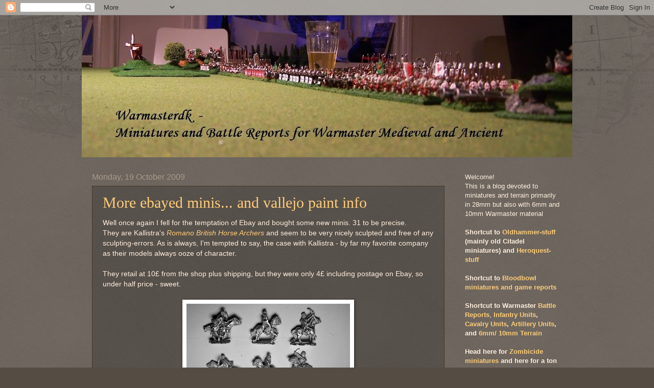

--- FILE ---
content_type: text/html; charset=UTF-8
request_url: https://warmasterdk.blogspot.com/2009/10/
body_size: 42606
content:
<!DOCTYPE html>
<html class='v2' dir='ltr' xmlns='http://www.w3.org/1999/xhtml' xmlns:b='http://www.google.com/2005/gml/b' xmlns:data='http://www.google.com/2005/gml/data' xmlns:expr='http://www.google.com/2005/gml/expr'>
<head>
<link href='https://www.blogger.com/static/v1/widgets/4128112664-css_bundle_v2.css' rel='stylesheet' type='text/css'/>
<meta content='IE=EmulateIE7' http-equiv='X-UA-Compatible'/>
<meta content='width=1100' name='viewport'/>
<meta content='text/html; charset=UTF-8' http-equiv='Content-Type'/>
<meta content='blogger' name='generator'/>
<link href='https://warmasterdk.blogspot.com/favicon.ico' rel='icon' type='image/x-icon'/>
<link href='http://warmasterdk.blogspot.com/2009/10/' rel='canonical'/>
<link rel="alternate" type="application/atom+xml" title="Warmaster - Atom" href="https://warmasterdk.blogspot.com/feeds/posts/default" />
<link rel="alternate" type="application/rss+xml" title="Warmaster - RSS" href="https://warmasterdk.blogspot.com/feeds/posts/default?alt=rss" />
<link rel="service.post" type="application/atom+xml" title="Warmaster - Atom" href="https://www.blogger.com/feeds/7659338702656708153/posts/default" />
<!--Can't find substitution for tag [blog.ieCssRetrofitLinks]-->
<meta content='http://warmasterdk.blogspot.com/2009/10/' property='og:url'/>
<meta content='Warmaster' property='og:title'/>
<meta content='' property='og:description'/>
<title>Warmaster: October 2009</title>
<style id='page-skin-1' type='text/css'><!--
/*
-----------------------------------------------
Blogger Template Style
Name:     Watermark
Designer: Josh Peterson
URL:      www.noaesthetic.com
----------------------------------------------- */
/* Variable definitions
====================
<Variable name="keycolor" description="Main Color" type="color" default="#c0a154"/>
<Group description="Page Text" selector="body">
<Variable name="body.font" description="Font" type="font"
default="normal normal 14px Arial, Tahoma, Helvetica, FreeSans, sans-serif"/>
<Variable name="body.text.color" description="Text Color" type="color" default="#333333"/>
</Group>
<Group description="Backgrounds" selector=".main-inner">
<Variable name="body.background.color" description="Outer Background" type="color" default="#c0a154"/>
<Variable name="footer.background.color" description="Footer Background" type="color" default="transparent"/>
</Group>
<Group description="Links" selector=".main-inner">
<Variable name="link.color" description="Link Color" type="color" default="#cc3300"/>
<Variable name="link.visited.color" description="Visited Color" type="color" default="#993322"/>
<Variable name="link.hover.color" description="Hover Color" type="color" default="#ff3300"/>
</Group>
<Group description="Blog Title" selector=".header h1">
<Variable name="header.font" description="Title Font" type="font"
default="normal normal 60px Georgia, Utopia, 'Palatino Linotype', Palatino, serif"/>
<Variable name="header.text.color" description="Title Color" type="color" default="#ffffff" />
</Group>
<Group description="Blog Description" selector=".header .description">
<Variable name="description.text.color" description="Description Color" type="color"
default="#997755" />
</Group>
<Group description="Tabs Text" selector=".tabs-inner .widget li a">
<Variable name="tabs.font" description="Font" type="font"
default="normal normal 20px Georgia, Utopia, 'Palatino Linotype', Palatino, serif"/>
<Variable name="tabs.text.color" description="Text Color" type="color" default="#ffcc77"/>
<Variable name="tabs.selected.text.color" description="Selected Color" type="color" default="#000000"/>
</Group>
<Group description="Tabs Background" selector=".tabs-outer .PageList">
<Variable name="tabs.background.color" description="Background Color" type="color" default="transparent"/>
<Variable name="tabs.separator.color" description="Separator Color" type="color" default="#554c44"/>
</Group>
<Group description="Date Header" selector="h2.date-header">
<Variable name="date.font" description="Font" type="font"
default="normal normal 16px Arial, Tahoma, Helvetica, FreeSans, sans-serif"/>
<Variable name="date.text.color" description="Text Color" type="color" default="#997755"/>
</Group>
<Group description="Post" selector="h3.post-title, .comments h4">
<Variable name="post.title.font" description="Title Font" type="font"
default="normal normal 30px Georgia, Utopia, 'Palatino Linotype', Palatino, serif"/>
<Variable name="post.background.color" description="Background Color" type="color" default="transparent"/>
<Variable name="post.border.color" description="Border Color" type="color" default="#ccbb99" />
</Group>
<Group description="Post Footer" selector=".post-footer">
<Variable name="post.footer.text.color" description="Text Color" type="color" default="#997755"/>
</Group>
<Group description="Gadgets" selector="h2">
<Variable name="widget.title.font" description="Title Font" type="font"
default="normal normal 20px Georgia, Utopia, 'Palatino Linotype', Palatino, serif"/>
<Variable name="widget.title.text.color" description="Title Color" type="color" default="#000000"/>
<Variable name="widget.alternate.text.color" description="Alternate Color" type="color" default="#777777"/>
</Group>
<Group description="Footer" selector=".footer-inner">
<Variable name="footer.text.color" description="Text Color" type="color" default="#ffeedd"/>
<Variable name="footer.widget.title.text.color" description="Gadget Title Color" type="color" default="#ffffff"/>
</Group>
<Group description="Footer Links" selector=".footer-inner">
<Variable name="footer.link.color" description="Link Color" type="color" default="#ffcc77"/>
<Variable name="footer.link.visited.color" description="Visited Color" type="color" default="#aaa199"/>
<Variable name="footer.link.hover.color" description="Hover Color" type="color" default="#ffeecc"/>
</Group>
<Variable name="body.background" description="Body Background" type="background"
color="#554c44" default="$(color) url(//www.blogblog.com/1kt/watermark/body_background_birds.png) repeat scroll top left"/>
<Variable name="body.background.overlay" description="Overlay Background" type="background" color="#554c44"
default="transparent url(//www.blogblog.com/1kt/watermark/body_overlay_birds.png) no-repeat scroll top right"/>
<Variable name="body.background.overlay.height" description="Overlay Background Height" type="length" default="121px"/>
<Variable name="tabs.background.inner" description="Tabs Background Inner" type="url" default="none"/>
<Variable name="tabs.background.outer" description="Tabs Background Outer" type="url" default="none"/>
<Variable name="tabs.border.size" description="Tabs Border Size" type="length" default="0"/>
<Variable name="tabs.shadow.spread" description="Tabs Shadow Spread" type="length" default="0"/>
<Variable name="main.padding.top" description="Main Padding Top" type="length" default="30px"/>
<Variable name="main.cap.height" description="Main Cap Height" type="length" default="0"/>
<Variable name="main.cap.image" description="Main Cap Image" type="url" default="none"/>
<Variable name="main.cap.overlay" description="Main Cap Overlay" type="url" default="none"/>
<Variable name="main.background" description="Main Background" type="background"
default="transparent none no-repeat scroll top left"/>
<Variable name="post.background.url" description="Post Background URL" type="url"
default="url(//www.blogblog.com/1kt/watermark/post_background_birds.png)"/>
<Variable name="post.border.size" description="Post Border Size" type="length" default="1px"/>
<Variable name="post.border.style" description="Post Border Style" type="string" default="dotted"/>
<Variable name="post.shadow.spread" description="Post Shadow Spread" type="length" default="0"/>
<Variable name="footer.background" description="Footer Background" type="background"
color="#110000" default="$(color) url(//www.blogblog.com/1kt/watermark/body_background_navigator.png) repeat scroll top left"/>
<Variable name="mobile.background.overlay" description="Mobile Background Overlay" type="string"
default="transparent none repeat scroll top left"/>
<Variable name="startSide" description="Side where text starts in blog language" type="automatic" default="left"/>
<Variable name="endSide" description="Side where text ends in blog language" type="automatic" default="right"/>
*/
/* Use this with templates/1ktemplate-*.html */
/* Content
----------------------------------------------- */
body, .body-fauxcolumn-outer {
font: normal normal 14px Arial, Tahoma, Helvetica, FreeSans, sans-serif;
color: #ffeedd;
background: #554c44 url(//www.blogblog.com/1kt/watermark/body_background_navigator.png) repeat scroll top left;
}
html body .content-outer {
min-width: 0;
max-width: 100%;
width: 100%;
}
.content-outer {
font-size: 92%;
}
a:link {
text-decoration:none;
color: #ffcc77;
}
a:visited {
text-decoration:none;
color: #aaa199;
}
a:hover {
text-decoration:underline;
color: #ffeecc;
}
.body-fauxcolumns .cap-top {
margin-top: 30px;
background: transparent url(//www.blogblog.com/1kt/watermark/body_overlay_navigator.png) no-repeat scroll top center;
height: 256px;
}
.content-inner {
padding: 0;
}
/* Header
----------------------------------------------- */
.header-inner .Header .titlewrapper,
.header-inner .Header .descriptionwrapper {
padding-left: 20px;
padding-right: 20px;
}
.Header h1 {
font: normal normal 60px Georgia, Utopia, 'Palatino Linotype', Palatino, serif;
color: #ffffff;
text-shadow: 2px 2px rgba(0, 0, 0, .1);
}
.Header h1 a {
color: #ffffff;
}
.Header .description {
font-size: 140%;
color: #aa9988;
}
/* Tabs
----------------------------------------------- */
.tabs-inner .section {
margin: 0 20px;
}
.tabs-inner .PageList, .tabs-inner .LinkList, .tabs-inner .Labels {
margin-left: -11px;
margin-right: -11px;
background-color: transparent;
border-top: 0 solid #ffffff;
border-bottom: 0 solid #ffffff;
-moz-box-shadow: 0 0 0 rgba(0, 0, 0, .3);
-webkit-box-shadow: 0 0 0 rgba(0, 0, 0, .3);
-goog-ms-box-shadow: 0 0 0 rgba(0, 0, 0, .3);
box-shadow: 0 0 0 rgba(0, 0, 0, .3);
}
.tabs-inner .PageList .widget-content,
.tabs-inner .LinkList .widget-content,
.tabs-inner .Labels .widget-content {
margin: -3px -11px;
background: transparent none  no-repeat scroll right;
}
.tabs-inner .widget ul {
padding: 2px 25px;
max-height: 34px;
background: transparent none no-repeat scroll left;
}
.tabs-inner .widget li {
border: none;
}
.tabs-inner .widget li a {
display: inline-block;
padding: .25em 1em;
font: normal normal 20px Georgia, Utopia, 'Palatino Linotype', Palatino, serif;
color: #ffcc77;
border-right: 1px solid #776655;
}
.tabs-inner .widget li:first-child a {
border-left: 1px solid #776655;
}
.tabs-inner .widget li.selected a, .tabs-inner .widget li a:hover {
color: #ffffff;
}
/* Headings
----------------------------------------------- */
h2 {
font: normal normal 20px Georgia, Utopia, 'Palatino Linotype', Palatino, serif;
color: #ffffff;
margin: 0 0 .5em;
}
h2.date-header {
font: normal normal 16px Arial, Tahoma, Helvetica, FreeSans, sans-serif;
color: #aa9988;
}
/* Main
----------------------------------------------- */
.main-inner .column-center-inner,
.main-inner .column-left-inner,
.main-inner .column-right-inner {
padding: 0 5px;
}
.main-outer {
margin-top: 0;
background: transparent none no-repeat scroll top left;
}
.main-inner {
padding-top: 30px;
}
.main-cap-top {
position: relative;
}
.main-cap-top .cap-right {
position: absolute;
height: 0;
width: 100%;
bottom: 0;
background: transparent none repeat-x scroll bottom center;
}
.main-cap-top .cap-left {
position: absolute;
height: 245px;
width: 280px;
right: 0;
bottom: 0;
background: transparent none no-repeat scroll bottom left;
}
/* Posts
----------------------------------------------- */
.post-outer {
padding: 15px 20px;
margin: 0 0 25px;
background: transparent url(//www.blogblog.com/1kt/watermark/post_background_navigator.png) repeat scroll top left;
_background-image: none;
border: dotted 1px #332211;
-moz-box-shadow: 0 0 0 rgba(0, 0, 0, .1);
-webkit-box-shadow: 0 0 0 rgba(0, 0, 0, .1);
-goog-ms-box-shadow: 0 0 0 rgba(0, 0, 0, .1);
box-shadow: 0 0 0 rgba(0, 0, 0, .1);
}
h3.post-title {
font: normal normal 30px Georgia, Utopia, 'Palatino Linotype', Palatino, serif;
margin: 0;
}
.comments h4 {
font: normal normal 30px Georgia, Utopia, 'Palatino Linotype', Palatino, serif;
margin: 1em 0 0;
}
.post-body {
font-size: 105%;
line-height: 1.5;
position: relative;
}
.post-header {
margin: 0 0 1em;
color: #aa9988;
}
.post-footer {
margin: 10px 0 0;
padding: 10px 0 0;
color: #aa9988;
border-top: dashed 1px #998877;
}
#blog-pager {
font-size: 140%
}
#comments .comment-author {
padding-top: 1.5em;
border-top: dashed 1px #998877;
background-position: 0 1.5em;
}
#comments .comment-author:first-child {
padding-top: 0;
border-top: none;
}
.avatar-image-container {
margin: .2em 0 0;
}
/* Comments
----------------------------------------------- */
.comments .comments-content .icon.blog-author {
background-repeat: no-repeat;
background-image: url([data-uri]);
}
.comments .comments-content .loadmore a {
border-top: 1px solid #998877;
border-bottom: 1px solid #998877;
}
.comments .continue {
border-top: 2px solid #998877;
}
/* Widgets
----------------------------------------------- */
.widget ul, .widget #ArchiveList ul.flat {
padding: 0;
list-style: none;
}
.widget ul li, .widget #ArchiveList ul.flat li {
padding: .35em 0;
text-indent: 0;
border-top: dashed 1px #998877;
}
.widget ul li:first-child, .widget #ArchiveList ul.flat li:first-child {
border-top: none;
}
.widget .post-body ul {
list-style: disc;
}
.widget .post-body ul li {
border: none;
}
.widget .zippy {
color: #998877;
}
.post-body img, .post-body .tr-caption-container, .Profile img, .Image img,
.BlogList .item-thumbnail img {
padding: 5px;
background: #fff;
-moz-box-shadow: 1px 1px 5px rgba(0, 0, 0, .5);
-webkit-box-shadow: 1px 1px 5px rgba(0, 0, 0, .5);
-goog-ms-box-shadow: 1px 1px 5px rgba(0, 0, 0, .5);
box-shadow: 1px 1px 5px rgba(0, 0, 0, .5);
}
.post-body img, .post-body .tr-caption-container {
padding: 8px;
}
.post-body .tr-caption-container {
color: #333333;
}
.post-body .tr-caption-container img {
padding: 0;
background: transparent;
border: none;
-moz-box-shadow: 0 0 0 rgba(0, 0, 0, .1);
-webkit-box-shadow: 0 0 0 rgba(0, 0, 0, .1);
-goog-ms-box-shadow: 0 0 0 rgba(0, 0, 0, .1);
box-shadow: 0 0 0 rgba(0, 0, 0, .1);
}
/* Footer
----------------------------------------------- */
.footer-outer {
color:#ffeedd;
background: #110000 url(//www.blogblog.com/1kt/watermark/body_background_navigator.png) repeat scroll top left;
}
.footer-outer a {
color: #ffcc77;
}
.footer-outer a:visited {
color: #aaa199;
}
.footer-outer a:hover {
color: #ffeecc;
}
.footer-outer .widget h2 {
color: #ffffff;
}
/* Mobile
----------------------------------------------- */
body.mobile  {
background-size: 100% auto;
}
.mobile .body-fauxcolumn-outer {
background: transparent none repeat scroll top left;
}
html .mobile .mobile-date-outer {
border-bottom: none;
background: transparent url(//www.blogblog.com/1kt/watermark/post_background_navigator.png) repeat scroll top left;
_background-image: none;
margin-bottom: 10px;
}
.mobile .main-cap-top {
z-index: -1;
}
.mobile .content-outer {
font-size: 100%;
}
.mobile .post-outer {
padding: 10px;
}
.mobile .main-cap-top .cap-left {
background: transparent none no-repeat scroll bottom left;
}
.mobile .body-fauxcolumns .cap-top {
margin: 0;
}
.mobile-link-button {
background: transparent url(//www.blogblog.com/1kt/watermark/post_background_navigator.png) repeat scroll top left;
}
.mobile-link-button a:link, .mobile-link-button a:visited {
color: #ffcc77;
}
.mobile-index-date .date-header {
color: #aa9988;
}
.mobile-index-contents {
color: #ffeedd;
}
.mobile .tabs-inner .section {
margin: 0;
}
.mobile .tabs-inner .PageList {
margin-left: 0;
margin-right: 0;
}
.mobile .tabs-inner .PageList .widget-content {
margin: 0;
color: #ffffff;
background: transparent url(//www.blogblog.com/1kt/watermark/post_background_navigator.png) repeat scroll top left;
}
.mobile .tabs-inner .PageList .widget-content .pagelist-arrow {
border-left: 1px solid #776655;
}

--></style>
<style id='template-skin-1' type='text/css'><!--
body {
min-width: 960px;
}
.content-outer, .content-fauxcolumn-outer, .region-inner {
min-width: 960px;
max-width: 960px;
_width: 960px;
}
.main-inner .columns {
padding-left: 0px;
padding-right: 230px;
}
.main-inner .fauxcolumn-center-outer {
left: 0px;
right: 230px;
/* IE6 does not respect left and right together */
_width: expression(this.parentNode.offsetWidth -
parseInt("0px") -
parseInt("230px") + 'px');
}
.main-inner .fauxcolumn-left-outer {
width: 0px;
}
.main-inner .fauxcolumn-right-outer {
width: 230px;
}
.main-inner .column-left-outer {
width: 0px;
right: 100%;
margin-left: -0px;
}
.main-inner .column-right-outer {
width: 230px;
margin-right: -230px;
}
#layout {
min-width: 0;
}
#layout .content-outer {
min-width: 0;
width: 800px;
}
#layout .region-inner {
min-width: 0;
width: auto;
}
--></style>
<link href='https://www.blogger.com/dyn-css/authorization.css?targetBlogID=7659338702656708153&amp;zx=2e036b28-6e5b-4d3d-84fa-f328c2023f2f' media='none' onload='if(media!=&#39;all&#39;)media=&#39;all&#39;' rel='stylesheet'/><noscript><link href='https://www.blogger.com/dyn-css/authorization.css?targetBlogID=7659338702656708153&amp;zx=2e036b28-6e5b-4d3d-84fa-f328c2023f2f' rel='stylesheet'/></noscript>
<meta name='google-adsense-platform-account' content='ca-host-pub-1556223355139109'/>
<meta name='google-adsense-platform-domain' content='blogspot.com'/>

<!-- data-ad-client=ca-pub-6287454601750094 -->

</head>
<body class='loading'>
<div class='navbar section' id='navbar'><div class='widget Navbar' data-version='1' id='Navbar1'><script type="text/javascript">
    function setAttributeOnload(object, attribute, val) {
      if(window.addEventListener) {
        window.addEventListener('load',
          function(){ object[attribute] = val; }, false);
      } else {
        window.attachEvent('onload', function(){ object[attribute] = val; });
      }
    }
  </script>
<div id="navbar-iframe-container"></div>
<script type="text/javascript" src="https://apis.google.com/js/platform.js"></script>
<script type="text/javascript">
      gapi.load("gapi.iframes:gapi.iframes.style.bubble", function() {
        if (gapi.iframes && gapi.iframes.getContext) {
          gapi.iframes.getContext().openChild({
              url: 'https://www.blogger.com/navbar/7659338702656708153?origin\x3dhttps://warmasterdk.blogspot.com',
              where: document.getElementById("navbar-iframe-container"),
              id: "navbar-iframe"
          });
        }
      });
    </script><script type="text/javascript">
(function() {
var script = document.createElement('script');
script.type = 'text/javascript';
script.src = '//pagead2.googlesyndication.com/pagead/js/google_top_exp.js';
var head = document.getElementsByTagName('head')[0];
if (head) {
head.appendChild(script);
}})();
</script>
</div></div>
<div class='body-fauxcolumns'>
<div class='fauxcolumn-outer body-fauxcolumn-outer'>
<div class='cap-top'>
<div class='cap-left'></div>
<div class='cap-right'></div>
</div>
<div class='fauxborder-left'>
<div class='fauxborder-right'></div>
<div class='fauxcolumn-inner'>
</div>
</div>
<div class='cap-bottom'>
<div class='cap-left'></div>
<div class='cap-right'></div>
</div>
</div>
</div>
<div class='content'>
<div class='content-fauxcolumns'>
<div class='fauxcolumn-outer content-fauxcolumn-outer'>
<div class='cap-top'>
<div class='cap-left'></div>
<div class='cap-right'></div>
</div>
<div class='fauxborder-left'>
<div class='fauxborder-right'></div>
<div class='fauxcolumn-inner'>
</div>
</div>
<div class='cap-bottom'>
<div class='cap-left'></div>
<div class='cap-right'></div>
</div>
</div>
</div>
<div class='content-outer'>
<div class='content-cap-top cap-top'>
<div class='cap-left'></div>
<div class='cap-right'></div>
</div>
<div class='fauxborder-left content-fauxborder-left'>
<div class='fauxborder-right content-fauxborder-right'></div>
<div class='content-inner'>
<header>
<div class='header-outer'>
<div class='header-cap-top cap-top'>
<div class='cap-left'></div>
<div class='cap-right'></div>
</div>
<div class='fauxborder-left header-fauxborder-left'>
<div class='fauxborder-right header-fauxborder-right'></div>
<div class='region-inner header-inner'>
<div class='header section' id='header'><div class='widget Header' data-version='1' id='Header1'>
<div id='header-inner'>
<a href='https://warmasterdk.blogspot.com/' style='display: block'>
<img alt='Warmaster' height='278px; ' id='Header1_headerimg' src='https://blogger.googleusercontent.com/img/b/R29vZ2xl/AVvXsEi9aL7bDC2Wam5cOb-VKHC1FOhXNRp_-z5Ao5DLFeQqWqbovweDPHbZqDNJv2LKLIiTVyUCY-EP1cz6zLOZ1klMqGPrz-hCGl_PEASmxrI1WA7K5hPPAhyp_X5bLEoR72-lsOZhi7BCDMAC/s960-r/Bannerwebpage.jpg' style='display: block' width='960px; '/>
</a>
</div>
</div></div>
</div>
</div>
<div class='header-cap-bottom cap-bottom'>
<div class='cap-left'></div>
<div class='cap-right'></div>
</div>
</div>
</header>
<div class='tabs-outer'>
<div class='tabs-cap-top cap-top'>
<div class='cap-left'></div>
<div class='cap-right'></div>
</div>
<div class='fauxborder-left tabs-fauxborder-left'>
<div class='fauxborder-right tabs-fauxborder-right'></div>
<div class='region-inner tabs-inner'>
<div class='tabs no-items section' id='crosscol'></div>
<div class='tabs no-items section' id='crosscol-overflow'></div>
</div>
</div>
<div class='tabs-cap-bottom cap-bottom'>
<div class='cap-left'></div>
<div class='cap-right'></div>
</div>
</div>
<div class='main-outer'>
<div class='main-cap-top cap-top'>
<div class='cap-left'></div>
<div class='cap-right'></div>
</div>
<div class='fauxborder-left main-fauxborder-left'>
<div class='fauxborder-right main-fauxborder-right'></div>
<div class='region-inner main-inner'>
<div class='columns fauxcolumns'>
<div class='fauxcolumn-outer fauxcolumn-center-outer'>
<div class='cap-top'>
<div class='cap-left'></div>
<div class='cap-right'></div>
</div>
<div class='fauxborder-left'>
<div class='fauxborder-right'></div>
<div class='fauxcolumn-inner'>
</div>
</div>
<div class='cap-bottom'>
<div class='cap-left'></div>
<div class='cap-right'></div>
</div>
</div>
<div class='fauxcolumn-outer fauxcolumn-left-outer'>
<div class='cap-top'>
<div class='cap-left'></div>
<div class='cap-right'></div>
</div>
<div class='fauxborder-left'>
<div class='fauxborder-right'></div>
<div class='fauxcolumn-inner'>
</div>
</div>
<div class='cap-bottom'>
<div class='cap-left'></div>
<div class='cap-right'></div>
</div>
</div>
<div class='fauxcolumn-outer fauxcolumn-right-outer'>
<div class='cap-top'>
<div class='cap-left'></div>
<div class='cap-right'></div>
</div>
<div class='fauxborder-left'>
<div class='fauxborder-right'></div>
<div class='fauxcolumn-inner'>
</div>
</div>
<div class='cap-bottom'>
<div class='cap-left'></div>
<div class='cap-right'></div>
</div>
</div>
<!-- corrects IE6 width calculation -->
<div class='columns-inner'>
<div class='column-center-outer'>
<div class='column-center-inner'>
<div class='main section' id='main'><div class='widget Blog' data-version='1' id='Blog1'>
<div class='blog-posts hfeed'>

          <div class="date-outer">
        
<h2 class='date-header'><span>Monday, 19 October 2009</span></h2>

          <div class="date-posts">
        
<div class='post-outer'>
<div class='post hentry'>
<a name='5110920562143888276'></a>
<h3 class='post-title entry-title'>
<a href='https://warmasterdk.blogspot.com/2009/10/more-ebayed-minis.html'>More ebayed minis... and vallejo paint info</a>
</h3>
<div class='post-header'>
<div class='post-header-line-1'></div>
</div>
<div class='post-body entry-content'>
Well once again I fell for the temptation of Ebay and bought some new minis. 31 to be precise.<br />They are Kallistra's <a href="http://www.kallistra.co.uk/Shop/H&amp;H%20809.html"><span style="font-style: italic;">Romano British Horse Archers</span></a> and seem to be very nicely sculpted and free of any sculpting-errors. As is always, I'm tempted to say,  the case with Kallistra - by far my favorite company as their models always ooze of character.<br /><br />They retail at 10&#163; from the shop plus shipping, but they were only 4&#163; including postage on Ebay, so under half price - sweet.<br /><br /><div style="text-align: center;"><a href="https://blogger.googleusercontent.com/img/b/R29vZ2xl/AVvXsEh8gRi6CkswLa2254e07ilDhWHuQT8W5bMqa-5zWRqTcvPt6APWNwQqqnmkCIn_4Vn7qFqSJueIrjXRlulCYj3jtC5Fv405bUMrsl9xauHKKDo0kmVCRFUdC8oaR2TFEYaRw0dJNSQQwr58/s1600-h/Ebaya1.jpg" onblur="try {parent.deselectBloggerImageGracefully();} catch(e) {}"><img alt="" border="0" id="BLOGGER_PHOTO_ID_5392374384284290770" src="https://blogger.googleusercontent.com/img/b/R29vZ2xl/AVvXsEh8gRi6CkswLa2254e07ilDhWHuQT8W5bMqa-5zWRqTcvPt6APWNwQqqnmkCIn_4Vn7qFqSJueIrjXRlulCYj3jtC5Fv405bUMrsl9xauHKKDo0kmVCRFUdC8oaR2TFEYaRw0dJNSQQwr58/s320/Ebaya1.jpg" style="margin: 0px auto 10px; display: block; text-align: center; cursor: pointer; width: 320px; height: 192px;" /></a><span style="font-style: italic;">(The Romanoes, there are ten of each pose)</span> </div><br />Only thing is that I now have even more unpainted lead staring at me when I open the closet of horrors....<br /><br /><span style="font-weight: bold; font-style: italic;">Oh btw; my favourite paint surplyer; </span><a href="http://snmstuff.co.uk/default.aspx" style="font-weight: bold; font-style: italic;">SnM Stuff</a><span style="font-weight: bold; font-style: italic;"> has opened an online store (instead of ebay), so now the vallejo paints are even cheaper. I really recommend buying from this guy; low price and instant shipping. </span>
<div style='clear: both;'></div>
</div>
<div class='post-footer'>
<div class='post-footer-line post-footer-line-1'><span class='post-author vcard'>
Indsendt af
<span class='fn'>Kasper</span>
</span>
<span class='post-comment-link'>
<a class='comment-link' href='https://warmasterdk.blogspot.com/2009/10/more-ebayed-minis.html#comment-form' onclick=''>0
kommentarer</a>
</span>
<span class='post-icons'>
<span class='item-control blog-admin pid-249698796'>
<a href='https://www.blogger.com/post-edit.g?blogID=7659338702656708153&postID=5110920562143888276&from=pencil' title='Edit Post'>
<img alt='' class='icon-action' height='18' src='https://resources.blogblog.com/img/icon18_edit_allbkg.gif' width='18'/>
</a>
</span>
</span>
</div>
<div class='post-footer-line post-footer-line-2'><span class='post-labels'>
Etiketter:
<a href='https://warmasterdk.blogspot.com/search/label/Ebay%20Buys' rel='tag'>Ebay Buys</a>,
<a href='https://warmasterdk.blogspot.com/search/label/Kallistra%20Miniatures' rel='tag'>Kallistra Miniatures</a>
</span>
</div>
<div class='post-footer-line post-footer-line-3'><span class='post-location'>
</span>
</div>
</div>
</div>
</div>

          </div></div>
        

          <div class="date-outer">
        
<h2 class='date-header'><span>Wednesday, 14 October 2009</span></h2>

          <div class="date-posts">
        
<div class='post-outer'>
<div class='post hentry'>
<a name='3619070458162886921'></a>
<h3 class='post-title entry-title'>
<a href='https://warmasterdk.blogspot.com/2009/09/cheap-scaling-ladders.html'>DIY scaling ladders</a>
</h3>
<div class='post-header'>
<div class='post-header-line-1'></div>
</div>
<div class='post-body entry-content'>
<span style="font-style: italic;">These outlaws have indeed a daring captain; but without machines, </span><span style="font-style: italic;" class="highlight">scaling ladders</span><span style="font-style: italic;">, and experienced leaders, my castle may defy them.</span><br />-Ivanhoe<br /><br /><div style="text-align: center;"><a href="https://blogger.googleusercontent.com/img/b/R29vZ2xl/AVvXsEgm03pJZNlYuXppqFOgPLtpSyNPuobzO7rinXUK26tv68z7cM2zTHPW9Z1kdYBuvJzzC_9TtBMItidboIMlMi5WV2yGlPe_CcuKUC73gqtlzmjghbLsSZpJg2XTu6TU8BnZgzHqnb5WZ5Of/s1600-h/support.gif.jpg" onblur="try {parent.deselectBloggerImageGracefully();} catch(e) {}"><img alt="" border="0" id="BLOGGER_PHOTO_ID_5384990165902818466" src="https://blogger.googleusercontent.com/img/b/R29vZ2xl/AVvXsEgm03pJZNlYuXppqFOgPLtpSyNPuobzO7rinXUK26tv68z7cM2zTHPW9Z1kdYBuvJzzC_9TtBMItidboIMlMi5WV2yGlPe_CcuKUC73gqtlzmjghbLsSZpJg2XTu6TU8BnZgzHqnb5WZ5Of/s200/support.gif.jpg" style="cursor: pointer; width: 200px; height: 156px;" /></a><br /></div><br /><span style="font-family:georgia;">Hello,</span> <span style="font-family:georgia;">in the hope that we will some day get to fight a siege - the holy grail of all gamers - I had been pondering how to make cheap scaling ladders (me being too scroungy with my money to actually buy some..). </span><br />And a possible solution struck me while we were moving stuff around the other day as I found some leftover material that I had refused to throw out in the hopes of being able to use it one day. The material is used for strenghthening walls before finishing them with glasfelt (which is a direct translation from the Danish word as I was unable to find an equivalent) and is available in all (Danish) toolshops and DIY for next to nothing.<br /><br /><div style="text-align: center;"><a href="https://blogger.googleusercontent.com/img/b/R29vZ2xl/AVvXsEi3shD_QqeTdOQvIKqJw7KdzKUT8qTctZyXfYu_quvKVbpbonOcc3awgPmhOdG6WFDPdCdCm4ekX5mR0GE0Q1fgEc2h1oxwIwe1FibuwxV37MlAvQixYDYelSI7IxyrvJzTeF5WGclTHdT3/s1600-h/Stige1.jpg" onblur="try {parent.deselectBloggerImageGracefully();} catch(e) {}"><img alt="" border="0" id="BLOGGER_PHOTO_ID_5386825981903921042" src="https://blogger.googleusercontent.com/img/b/R29vZ2xl/AVvXsEi3shD_QqeTdOQvIKqJw7KdzKUT8qTctZyXfYu_quvKVbpbonOcc3awgPmhOdG6WFDPdCdCm4ekX5mR0GE0Q1fgEc2h1oxwIwe1FibuwxV37MlAvQixYDYelSI7IxyrvJzTeF5WGclTHdT3/s200/Stige1.jpg" style="cursor: pointer; width: 200px; height: 116px;" /></a><br /></div><br />When cut to the right size and after a quick brown paintjob they do look like scaling ladders and one can do a dozen in as many minutes.<br /><br /><div style="text-align: center;"><a href="https://blogger.googleusercontent.com/img/b/R29vZ2xl/AVvXsEjznaStOEPTIXIbYkuG4L6YDqtrps_CY0m4UfUVkmW2kqhyzCeJ83DKNwkIQwNSSiH3d1huMfxRvjpHR-g2FInr073DfD6Z2EUsyFPa1E0QYWraSz3Wf4WpCo4e_dkFXao1ZI6w90kVxqPQ/s1600-h/Ladders.jpg" onblur="try {parent.deselectBloggerImageGracefully();} catch(e) {}"><img alt="" border="0" id="BLOGGER_PHOTO_ID_5392372409979296306" src="https://blogger.googleusercontent.com/img/b/R29vZ2xl/AVvXsEjznaStOEPTIXIbYkuG4L6YDqtrps_CY0m4UfUVkmW2kqhyzCeJ83DKNwkIQwNSSiH3d1huMfxRvjpHR-g2FInr073DfD6Z2EUsyFPa1E0QYWraSz3Wf4WpCo4e_dkFXao1ZI6w90kVxqPQ/s320/Ladders.jpg" style="margin: 0px auto 10px; display: block; text-align: center; cursor: pointer; width: 320px; height: 306px;" /></a><span style="font-style: italic;">(A pair of scaling ladders carried by some German infantry,<br />anxious to get over the walls of a Roman fort)</span><br /><br /></div>Anyways, they'll suit our purposes nicely and now there's one thing less on the list of to-dos before a siege is possible.<br /><br />Unfortunately they don't resemble this example of a "high"-tech medieval Chinese example of a scaling ladder:<br /><br /><div style="text-align: center;"><a href="https://blogger.googleusercontent.com/img/b/R29vZ2xl/AVvXsEiwMGGORSXNFWNsB1OQROeG-iYOWrcFWTTd7W19HATbshhl7BEMLEKUorHmkHPJ9Fc0FToT_bMuDkpnUuqzywNtyjjMzxbTk3IjIorCK8t1V-Jb5sZD8TdemVapwmSqDnJM44ZQLzMILb8K/s1600-h/700px-Scaling_ladder_in_ancient_China.JPG" onblur="try {parent.deselectBloggerImageGracefully();} catch(e) {}"><img alt="" border="0" id="BLOGGER_PHOTO_ID_5384988299720773490" src="https://blogger.googleusercontent.com/img/b/R29vZ2xl/AVvXsEiwMGGORSXNFWNsB1OQROeG-iYOWrcFWTTd7W19HATbshhl7BEMLEKUorHmkHPJ9Fc0FToT_bMuDkpnUuqzywNtyjjMzxbTk3IjIorCK8t1V-Jb5sZD8TdemVapwmSqDnJM44ZQLzMILb8K/s200/700px-Scaling_ladder_in_ancient_China.JPG" style="cursor: pointer; width: 200px; height: 171px;" /></a><br /></div><br />Very nice!<br />Anyways, have fun and let me know if you could use the tip for anything.
<div style='clear: both;'></div>
</div>
<div class='post-footer'>
<div class='post-footer-line post-footer-line-1'><span class='post-author vcard'>
Indsendt af
<span class='fn'>Kasper</span>
</span>
<span class='post-comment-link'>
<a class='comment-link' href='https://warmasterdk.blogspot.com/2009/09/cheap-scaling-ladders.html#comment-form' onclick=''>0
kommentarer</a>
</span>
<span class='post-icons'>
<span class='item-control blog-admin pid-249698796'>
<a href='https://www.blogger.com/post-edit.g?blogID=7659338702656708153&postID=3619070458162886921&from=pencil' title='Edit Post'>
<img alt='' class='icon-action' height='18' src='https://resources.blogblog.com/img/icon18_edit_allbkg.gif' width='18'/>
</a>
</span>
</span>
</div>
<div class='post-footer-line post-footer-line-2'><span class='post-labels'>
Etiketter:
<a href='https://warmasterdk.blogspot.com/search/label/Painting%20and%20Photographing%20Miniatures' rel='tag'>Painting and Photographing Miniatures</a>,
<a href='https://warmasterdk.blogspot.com/search/label/Siege%20Equipment' rel='tag'>Siege Equipment</a>
</span>
</div>
<div class='post-footer-line post-footer-line-3'><span class='post-location'>
</span>
</div>
</div>
</div>
</div>
<div class='post-outer'>
<div class='post hentry'>
<a name='5913203525314276911'></a>
<h3 class='post-title entry-title'>
<a href='https://warmasterdk.blogspot.com/2009/10/german-warband-better-pictures.html'>German Warband (better pictures...)</a>
</h3>
<div class='post-header'>
<div class='post-header-line-1'></div>
</div>
<div class='post-body entry-content'>
Hopefully these pictures are a more appropriate size... Please enjoy.<br /><br /><div style="text-align: center;"><a href="https://blogger.googleusercontent.com/img/b/R29vZ2xl/AVvXsEhqX0mSYOEMWd8RGo3-5CFqFAQxPqVEiEQQqMly8YI1bJm1JjJ6V9F32C0bzPKSd6lKvmH2fpvCSTK2CoWaAxi_ViEVXrpAEfwMf15EYNhsGPluxN5hCdBNoycsAfWrrxUWD_JO8YF8C3dr/s1600-h/German2.jpg" onblur="try {parent.deselectBloggerImageGracefully();} catch(e) {}"><img alt="" border="0" id="BLOGGER_PHOTO_ID_5392378004507128898" src="https://blogger.googleusercontent.com/img/b/R29vZ2xl/AVvXsEhqX0mSYOEMWd8RGo3-5CFqFAQxPqVEiEQQqMly8YI1bJm1JjJ6V9F32C0bzPKSd6lKvmH2fpvCSTK2CoWaAxi_ViEVXrpAEfwMf15EYNhsGPluxN5hCdBNoycsAfWrrxUWD_JO8YF8C3dr/s320/German2.jpg" style="margin: 0px auto 10px; display: block; text-align: center; cursor: pointer; width: 320px; height: 99px;" /></a><a href="https://blogger.googleusercontent.com/img/b/R29vZ2xl/AVvXsEi1bwVuKrFxId-f4ds5Ods8qeXCk_bnBx_GZ8QMx_mkfVLeLGpvXm-t0u7P-grPWhyFp_1YtS0bE8b016lZ7K8TvPNha4770oJAFwCqhODNrHEGasFWOC7WQIl_6M3U39x1ZrSqT4dr96nT/s1600-h/German1.jpg" onblur="try {parent.deselectBloggerImageGracefully();} catch(e) {}"><img alt="" border="0" id="BLOGGER_PHOTO_ID_5392371861595395330" src="https://blogger.googleusercontent.com/img/b/R29vZ2xl/AVvXsEi1bwVuKrFxId-f4ds5Ods8qeXCk_bnBx_GZ8QMx_mkfVLeLGpvXm-t0u7P-grPWhyFp_1YtS0bE8b016lZ7K8TvPNha4770oJAFwCqhODNrHEGasFWOC7WQIl_6M3U39x1ZrSqT4dr96nT/s320/German1.jpg" style="margin: 0px auto 10px; display: block; text-align: center; cursor: pointer; width: 320px; height: 95px;" /></a><span style="font-style: italic;">(Oh well, I give up - at least the second picture is large enough to see all the terible detail and mistakes that I cannot see with my eyes. Photos this magnified is a terrible thing to do to oneself, but it keeps the Hybris at bay :-) ).</span><br /></div><br />Best regards,<br />K.
<div style='clear: both;'></div>
</div>
<div class='post-footer'>
<div class='post-footer-line post-footer-line-1'><span class='post-author vcard'>
Indsendt af
<span class='fn'>Kasper</span>
</span>
<span class='post-comment-link'>
<a class='comment-link' href='https://warmasterdk.blogspot.com/2009/10/german-warband-better-pictures.html#comment-form' onclick=''>0
kommentarer</a>
</span>
<span class='post-icons'>
<span class='item-control blog-admin pid-249698796'>
<a href='https://www.blogger.com/post-edit.g?blogID=7659338702656708153&postID=5913203525314276911&from=pencil' title='Edit Post'>
<img alt='' class='icon-action' height='18' src='https://resources.blogblog.com/img/icon18_edit_allbkg.gif' width='18'/>
</a>
</span>
</span>
</div>
<div class='post-footer-line post-footer-line-2'><span class='post-labels'>
Etiketter:
<a href='https://warmasterdk.blogspot.com/search/label/Painting%20and%20Photographing%20Miniatures' rel='tag'>Painting and Photographing Miniatures</a>,
<a href='https://warmasterdk.blogspot.com/search/label/Steve%20Barber%20Models' rel='tag'>Steve Barber Models</a>
</span>
</div>
<div class='post-footer-line post-footer-line-3'><span class='post-location'>
</span>
</div>
</div>
</div>
</div>

          </div></div>
        

          <div class="date-outer">
        
<h2 class='date-header'><span>Friday, 9 October 2009</span></h2>

          <div class="date-posts">
        
<div class='post-outer'>
<div class='post hentry'>
<a name='663003354238577752'></a>
<h3 class='post-title entry-title'>
<a href='https://warmasterdk.blogspot.com/2009/10/german-warband.html'>German Warband</a>
</h3>
<div class='post-header'>
<div class='post-header-line-1'></div>
</div>
<div class='post-body entry-content'>
<div style="text-align: justify;">Finally! At long last I managed to get some minis painted to a finished state (and I've even managed to get half way through another unit).<br /><br />The finished models consist of three stands of nine minis each and the models are 10mm Early German Warband from <a href="http://www.sbarber-models.clara.net/main.html">Steve Barber Models</a> (who btw has just launched a line of 10mm Zulu's that look great). The models are all amazingly detailed and without any miscasting - very high quality. Actually there are more details than I could pick out and they receive a high grade from me.<br /><br />They are painted to stand in for generic horde-army types of infantry and as such should be usable for both Carthagian warbands as well as celtic infantry, therefore I chose to refrain from any wode-tattoes and other "country-specific" markings.<br />They will be part of my green-brigade which are all the more untrained infantry, which hopefully at some time will constitute an army in their own right. The white is to tie them into my main army (black and white colourscheme).<br /><br />Anyways, here are the barbarians - ready to wreck havoc:<br /></div><br /><div style="text-align: center;"><a href="https://blogger.googleusercontent.com/img/b/R29vZ2xl/AVvXsEipKMU0Q5ZbKp0XLmfhhZPhuS8L_msbTbgqxCRuK2C7Sj7HM3lyvkPuTEc1WsqWA2SZiNwZi45_KbIzGGbRsDCinvg8XkDQffhowTQ6wk555sWu2r2V7me6huUZQsyWxQIWlW7fKwLhKc-I/s1600-h/100_2284.jpg" onblur="try {parent.deselectBloggerImageGracefully();} catch(e) {}"><img alt="" border="0" id="BLOGGER_PHOTO_ID_5390563404175769618" src="https://blogger.googleusercontent.com/img/b/R29vZ2xl/AVvXsEipKMU0Q5ZbKp0XLmfhhZPhuS8L_msbTbgqxCRuK2C7Sj7HM3lyvkPuTEc1WsqWA2SZiNwZi45_KbIzGGbRsDCinvg8XkDQffhowTQ6wk555sWu2r2V7me6huUZQsyWxQIWlW7fKwLhKc-I/s320/100_2284.jpg" style="cursor: pointer; width: 396px; height: 117px;" /></a><a href="https://blogger.googleusercontent.com/img/b/R29vZ2xl/AVvXsEhHKx8E_qJ_ncG9pqG7Y9ln4hgYUsHy6PAXQ6sUBPAogcoggEM_OZ4PBs7DnwYZnGpCH7Mk2cOkQOMZh1eUjDecafaZeUpQGQXatO15cMD-Gb7ymuRUgwvbME3CPMPbyWCLj8QTnkIrPzAA/s1600-h/100_2285.jpg" onblur="try {parent.deselectBloggerImageGracefully();} catch(e) {}"><img alt="" border="0" id="BLOGGER_PHOTO_ID_5390563412055737810" src="https://blogger.googleusercontent.com/img/b/R29vZ2xl/AVvXsEhHKx8E_qJ_ncG9pqG7Y9ln4hgYUsHy6PAXQ6sUBPAogcoggEM_OZ4PBs7DnwYZnGpCH7Mk2cOkQOMZh1eUjDecafaZeUpQGQXatO15cMD-Gb7ymuRUgwvbME3CPMPbyWCLj8QTnkIrPzAA/s320/100_2285.jpg" style="cursor: pointer; width: 399px; height: 152px;" /></a><br /><div style="text-align: justify; font-style: italic;">(Sorry for the small size (not of the minis but the pictures), I'll upload some larger ones monday)<br /></div></div>
<div style='clear: both;'></div>
</div>
<div class='post-footer'>
<div class='post-footer-line post-footer-line-1'><span class='post-author vcard'>
Indsendt af
<span class='fn'>Kasper</span>
</span>
<span class='post-comment-link'>
<a class='comment-link' href='https://warmasterdk.blogspot.com/2009/10/german-warband.html#comment-form' onclick=''>0
kommentarer</a>
</span>
<span class='post-icons'>
<span class='item-control blog-admin pid-249698796'>
<a href='https://www.blogger.com/post-edit.g?blogID=7659338702656708153&postID=663003354238577752&from=pencil' title='Edit Post'>
<img alt='' class='icon-action' height='18' src='https://resources.blogblog.com/img/icon18_edit_allbkg.gif' width='18'/>
</a>
</span>
</span>
</div>
<div class='post-footer-line post-footer-line-2'><span class='post-labels'>
Etiketter:
<a href='https://warmasterdk.blogspot.com/search/label/Painting%20and%20Photographing%20Miniatures' rel='tag'>Painting and Photographing Miniatures</a>,
<a href='https://warmasterdk.blogspot.com/search/label/Steve%20Barber%20Models' rel='tag'>Steve Barber Models</a>
</span>
</div>
<div class='post-footer-line post-footer-line-3'><span class='post-location'>
</span>
</div>
</div>
</div>
</div>

          </div></div>
        

          <div class="date-outer">
        
<h2 class='date-header'><span>Thursday, 1 October 2009</span></h2>

          <div class="date-posts">
        
<div class='post-outer'>
<div class='post hentry'>
<a name='4911124813838920898'></a>
<h3 class='post-title entry-title'>
<a href='https://warmasterdk.blogspot.com/2009/10/eagle-series-and-saxon-stories.html'>The Eagle Series and The Saxon Stories</a>
</h3>
<div class='post-header'>
<div class='post-header-line-1'></div>
</div>
<div class='post-body entry-content'>
Hello - just some quick book reviews and recommendation. I just finished the first three books in the Eagle series by Simon Scarrow and heartily enjoyed them.<br /><div style="text-align: center;"><a href="https://blogger.googleusercontent.com/img/b/R29vZ2xl/AVvXsEiDR_K49AAtZhDmHkMX7j8JwjP3GHnPnn9MoRdGzm5zLDKHmLpCfTbvqmaF0_6ieN4z1-aHuEaP4vTcNZWBzFbXNQb9vYTV6C3JifEuLO8qfa2o8Sei8JhoJEUuJfRM35ylvj20ltwMuq3e/s1600-h/Eagle3.jpg" onblur="try {parent.deselectBloggerImageGracefully();} catch(e) {}"><img alt="" border="0" id="BLOGGER_PHOTO_ID_5387550488631797410" src="https://blogger.googleusercontent.com/img/b/R29vZ2xl/AVvXsEiDR_K49AAtZhDmHkMX7j8JwjP3GHnPnn9MoRdGzm5zLDKHmLpCfTbvqmaF0_6ieN4z1-aHuEaP4vTcNZWBzFbXNQb9vYTV6C3JifEuLO8qfa2o8Sei8JhoJEUuJfRM35ylvj20ltwMuq3e/s200/Eagle3.jpg" style="cursor: pointer; width: 113px; height: 113px;" /></a><a href="https://blogger.googleusercontent.com/img/b/R29vZ2xl/AVvXsEjMRniVzXVSWIL_aoAufDEI9t2M3RdsA9PVr6Lz7oIvkY-NRdO9rVrwIp7l4NO6l2FrK01vkCHr05h55TlssfVtYgmRvXee83I1qzcEe7fg26iDqWp4T1ay82wRbKYEBWjZKHyXA3irxxS5/s1600-h/Eagle2.jpg" onblur="try {parent.deselectBloggerImageGracefully();} catch(e) {}"><img alt="" border="0" id="BLOGGER_PHOTO_ID_5387550479628731362" src="https://blogger.googleusercontent.com/img/b/R29vZ2xl/AVvXsEjMRniVzXVSWIL_aoAufDEI9t2M3RdsA9PVr6Lz7oIvkY-NRdO9rVrwIp7l4NO6l2FrK01vkCHr05h55TlssfVtYgmRvXee83I1qzcEe7fg26iDqWp4T1ay82wRbKYEBWjZKHyXA3irxxS5/s200/Eagle2.jpg" style="cursor: pointer; width: 108px; height: 108px;" /></a><a href="https://blogger.googleusercontent.com/img/b/R29vZ2xl/AVvXsEjvcyYHkI31Y6GETsLiBinWHdWWLC4GO5CzKGvsmstZUqQK0Yz1jy0A-GwIx6RTX-q7lcPKLTEBLrSZXDYjfFZEJ7f7b3CE1qGO7N9pOb9pj27sGDU35KkPcnzxnmK63ax_t4eRuIlbIzhr/s1600-h/Eagle1.jpg" onblur="try {parent.deselectBloggerImageGracefully();} catch(e) {}"><img alt="" border="0" id="BLOGGER_PHOTO_ID_5387550473054063186" src="https://blogger.googleusercontent.com/img/b/R29vZ2xl/AVvXsEjvcyYHkI31Y6GETsLiBinWHdWWLC4GO5CzKGvsmstZUqQK0Yz1jy0A-GwIx6RTX-q7lcPKLTEBLrSZXDYjfFZEJ7f7b3CE1qGO7N9pOb9pj27sGDU35KkPcnzxnmK63ax_t4eRuIlbIzhr/s200/Eagle1.jpg" style="cursor: pointer; width: 104px; height: 104px;" /></a><br /></div>For those who have not read them or heard about the series it is a "historic" tale of a centurion and his optio in the second Roman legion, beginning in Germania and moving to Britain in the next two books. It is really well written and a great read, the pages seem to evaporate very quickly. As one of my friends said "it's Barbara Cartland for men" :-).<br />The stories are split between a micro and macro storyline and in my view the micro (following the two troopers' troubled campaigning) is much better than the macro which follows the tribunes tribulations.<br />The series gets my fullest recommendation and I already ordered the rest of the series from Amazon (as thebookdepository has decided not to do their otherwise wonderful frees hipping to Denmark anymore).<br /><br />I also recently finished the first three in another similar series; The Saxon Stories.<br /><br /><div style="text-align: center;"><a href="https://blogger.googleusercontent.com/img/b/R29vZ2xl/AVvXsEh_atTGMoDYSX842znvsE3bbp5DNdClGuAEw5sO147QFprpb0CRsqAyIBtGvcMFcRK7WPDnS85AV0OwSYwUaia1KegMt28SzUHsaI8veqtyJcmWhqEzeeR_SzLqo6JJjlq-EkTfHcRdXWQU/s1600-h/The+Last+Kingdom2.jpg" onblur="try {parent.deselectBloggerImageGracefully();} catch(e) {}"><img alt="" border="0" id="BLOGGER_PHOTO_ID_5387558625888325426" src="https://blogger.googleusercontent.com/img/b/R29vZ2xl/AVvXsEh_atTGMoDYSX842znvsE3bbp5DNdClGuAEw5sO147QFprpb0CRsqAyIBtGvcMFcRK7WPDnS85AV0OwSYwUaia1KegMt28SzUHsaI8veqtyJcmWhqEzeeR_SzLqo6JJjlq-EkTfHcRdXWQU/s200/The+Last+Kingdom2.jpg" style="cursor: pointer; width: 94px; height: 151px;" /> </a><a href="https://blogger.googleusercontent.com/img/b/R29vZ2xl/AVvXsEgAb-t1Zl1jXjObWpXg6IZBu3nCGAt681sABWAZPm6lyu6bIWEPQkYfNbZ6Ri6rwF-eV9tFPB0rUHBcoJHsaDVEg0YRA1d06X68fgNciRsVMqbN4MyHaS8DDJUUrNQ6NoMBUafR35BaLJsZ/s1600-h/Saxon2.jpg" onblur="try {parent.deselectBloggerImageGracefully();} catch(e) {}"><img alt="" border="0" id="BLOGGER_PHOTO_ID_5387558627943792258" src="https://blogger.googleusercontent.com/img/b/R29vZ2xl/AVvXsEgAb-t1Zl1jXjObWpXg6IZBu3nCGAt681sABWAZPm6lyu6bIWEPQkYfNbZ6Ri6rwF-eV9tFPB0rUHBcoJHsaDVEg0YRA1d06X68fgNciRsVMqbN4MyHaS8DDJUUrNQ6NoMBUafR35BaLJsZ/s200/Saxon2.jpg" style="cursor: pointer; width: 113px; height: 151px;" /></a><a href="https://blogger.googleusercontent.com/img/b/R29vZ2xl/AVvXsEj70z5EiRImqZGS93PD_XBRYGzM3LrOe2ueO9LDDS56PWWbywpACCbe0PoGHiTBYfU1Gq4ri1_onk6qOYJ2SW_uoYJ-C6wrWPYZBE3orwK13urakAEQHCBJDIwybmKpA1lQ9Wd7T2BM5NgU/s1600-h/Saxon3.jpg" onblur="try {parent.deselectBloggerImageGracefully();} catch(e) {}"> <img alt="" border="0" id="BLOGGER_PHOTO_ID_5387558633951374914" src="https://blogger.googleusercontent.com/img/b/R29vZ2xl/AVvXsEj70z5EiRImqZGS93PD_XBRYGzM3LrOe2ueO9LDDS56PWWbywpACCbe0PoGHiTBYfU1Gq4ri1_onk6qOYJ2SW_uoYJ-C6wrWPYZBE3orwK13urakAEQHCBJDIwybmKpA1lQ9Wd7T2BM5NgU/s200/Saxon3.jpg" style="cursor: pointer; width: 99px; height: 151px;" /></a><br /></div>These follow the wars between Anglo-saxons and vikings in Britain during the 9th century. Although they are enjoyable and eacily read they do seem to lack a certain something; maybe it's because the hero is superhuman and a wee bit to unrealistic or maybe its because he chooses to fight against the danes (which I naturally as a Dane think is wrong :-)) and as such is not as gooda s the other series. Although I would still recommend it.<br /><br />Have fun reading,<br />Kasper.
<div style='clear: both;'></div>
</div>
<div class='post-footer'>
<div class='post-footer-line post-footer-line-1'><span class='post-author vcard'>
Indsendt af
<span class='fn'>Kasper</span>
</span>
<span class='post-comment-link'>
<a class='comment-link' href='https://warmasterdk.blogspot.com/2009/10/eagle-series-and-saxon-stories.html#comment-form' onclick=''>0
kommentarer</a>
</span>
<span class='post-icons'>
<span class='item-control blog-admin pid-249698796'>
<a href='https://www.blogger.com/post-edit.g?blogID=7659338702656708153&postID=4911124813838920898&from=pencil' title='Edit Post'>
<img alt='' class='icon-action' height='18' src='https://resources.blogblog.com/img/icon18_edit_allbkg.gif' width='18'/>
</a>
</span>
</span>
</div>
<div class='post-footer-line post-footer-line-2'><span class='post-labels'>
Etiketter:
<a href='https://warmasterdk.blogspot.com/search/label/Other' rel='tag'>Other</a>
</span>
</div>
<div class='post-footer-line post-footer-line-3'><span class='post-location'>
</span>
</div>
</div>
</div>
</div>

        </div></div>
      
</div>
<div class='blog-pager' id='blog-pager'>
<span id='blog-pager-newer-link'>
<a class='blog-pager-newer-link' href='https://warmasterdk.blogspot.com/search?updated-max=2009-11-16T13:43:00%2B01:00&amp;max-results=4&amp;reverse-paginate=true' id='Blog1_blog-pager-newer-link' title='Newer Posts'>Newer Posts</a>
</span>
<span id='blog-pager-older-link'>
<a class='blog-pager-older-link' href='https://warmasterdk.blogspot.com/search?updated-max=2009-10-01T10:38:00%2B02:00&amp;max-results=4' id='Blog1_blog-pager-older-link' title='Older Posts'>Older Posts</a>
</span>
<a class='home-link' href='https://warmasterdk.blogspot.com/'>Home</a>
</div>
<div class='clear'></div>
<div class='blog-feeds'>
<div class='feed-links'>
Subscribe to:
<a class='feed-link' href='https://warmasterdk.blogspot.com/feeds/posts/default' target='_blank' type='application/atom+xml'>Comments (Atom)</a>
</div>
</div>
</div><div class='widget HTML' data-version='1' id='HTML2'>
<h2 class='title'>You might also find this interesting:</h2>
<div class='widget-content'>
<script>
var linkwithin_site_id = 172997;
</script>
<script src="//www.linkwithin.com/widget.js"></script>
<a href="http://www.linkwithin.com/"><img src="https://lh3.googleusercontent.com/blogger_img_proxy/AEn0k_t-bJEwocQpShyD6mUxo71NwgNpCW7lXuKJrxJRwAeX66rTNFNg27NSaqx0q8CnLjfejVjr6-y87AXa-pk9464xJsn8Q1bF=s0-d" alt="Related Posts with Thumbnails" style="border: 0"></a>
</div>
<div class='clear'></div>
</div></div>
</div>
</div>
<div class='column-left-outer'>
<div class='column-left-inner'>
<aside>
</aside>
</div>
</div>
<div class='column-right-outer'>
<div class='column-right-inner'>
<aside>
<div class='sidebar section' id='sidebar-right-1'><div class='widget Text' data-version='1' id='Text2'>
<div class='widget-content'>
Welcome!<br />This is a blog devoted to miniatures and terrain primarily in 28mm but also with 6mm and 10mm Warmaster material<br /><br /><b>Shortcut to <a href="http://warmasterdk.blogspot.dk/search/label/Oldhammer">Oldhammer-stuff</a> (mainly old Citadel miniatures) and <a href="http://warmasterdk.blogspot.dk/search/label/Heroquest">Heroquest-stuff</a></b><br /><br /><b>Shortcut to <a href="http://warmasterdk.blogspot.dk/search/label/BloodBowl">Bloodbowl miniatures and game reports</a></b><br /><br /><span style="font-weight: bold;">Shortcut to Warmaster </span><a href="http://warmasterdk.blogspot.com/search/label/Warmaster%20Battle%20Report" style="font-weight: bold;">Battle  Reports</a>, <span style="font-weight: bold;"><a href="http://warmasterdk.blogspot.com/2010/04/warmaster-ancients-and-medieval-10mm.html">Infantry Units</a>, <a href="http://warmasterdk.blogspot.com/2010/08/warmaster-ancients-and-medieval-10mm_20.html">Cavalry Units</a>, <a href="http://warmasterdk.blogspot.com/2010/08/warmaster-ancients-and-medieval-10mm.html">Artillery Units</a></span><span style="font-weight: bold;">, and <a href="http://warmasterdk.blogspot.com/search/label/Terrain%20in%206mm%20and%2010mm%20for%20Warmaster">6mm/ 10mm Terrain</a></span><br /><br /><b>Head here for <a href="http://zombicidedk.blogspot.com/">Zombicide miniatures</a> and here for a ton of <a href="http://skavenblight.blogspot.com/">Skaven</a></b><br />
</div>
<div class='clear'></div>
</div><div class='widget Followers' data-version='1' id='Followers1'>
<h2 class='title'>Great people (please join them...):</h2>
<div class='widget-content'>
<div id='Followers1-wrapper'>
<div style='margin-right:2px;'>
<div><script type="text/javascript" src="https://apis.google.com/js/platform.js"></script>
<div id="followers-iframe-container"></div>
<script type="text/javascript">
    window.followersIframe = null;
    function followersIframeOpen(url) {
      gapi.load("gapi.iframes", function() {
        if (gapi.iframes && gapi.iframes.getContext) {
          window.followersIframe = gapi.iframes.getContext().openChild({
            url: url,
            where: document.getElementById("followers-iframe-container"),
            messageHandlersFilter: gapi.iframes.CROSS_ORIGIN_IFRAMES_FILTER,
            messageHandlers: {
              '_ready': function(obj) {
                window.followersIframe.getIframeEl().height = obj.height;
              },
              'reset': function() {
                window.followersIframe.close();
                followersIframeOpen("https://www.blogger.com/followers/frame/7659338702656708153?colors\x3dCgt0cmFuc3BhcmVudBILdHJhbnNwYXJlbnQaByNmZmVlZGQiByNmZmNjNzcqC3RyYW5zcGFyZW50MgcjZmZmZmZmOgcjZmZlZWRkQgcjZmZjYzc3SgcjOTk4ODc3UgcjZmZjYzc3Wgt0cmFuc3BhcmVudA%3D%3D\x26pageSize\x3d21\x26hl\x3den-GB\x26origin\x3dhttps://warmasterdk.blogspot.com");
              },
              'open': function(url) {
                window.followersIframe.close();
                followersIframeOpen(url);
              }
            }
          });
        }
      });
    }
    followersIframeOpen("https://www.blogger.com/followers/frame/7659338702656708153?colors\x3dCgt0cmFuc3BhcmVudBILdHJhbnNwYXJlbnQaByNmZmVlZGQiByNmZmNjNzcqC3RyYW5zcGFyZW50MgcjZmZmZmZmOgcjZmZlZWRkQgcjZmZjYzc3SgcjOTk4ODc3UgcjZmZjYzc3Wgt0cmFuc3BhcmVudA%3D%3D\x26pageSize\x3d21\x26hl\x3den-GB\x26origin\x3dhttps://warmasterdk.blogspot.com");
  </script></div>
</div>
</div>
<div class='clear'></div>
</div>
</div><div class='widget BlogList' data-version='1' id='BlogList2'>
<h2 class='title'>My Blog List</h2>
<div class='widget-content'>
<div class='blog-list-container' id='BlogList2_container'>
<ul id='BlogList2_blogs'>
<li style='display: block;'>
<div class='blog-icon'>
<img data-lateloadsrc='https://lh3.googleusercontent.com/blogger_img_proxy/AEn0k_sDEjVJ-UY_5SHa0k2-Mo-TS5AGSZtgLd4zIY9P0UUNmAbq6YqqVlf4jfUxvwlQCOTQuLDJCAnGep8g-pqeq4Zk7TqrlV-6x1HCnroETg=s16-w16-h16' height='16' width='16'/>
</div>
<div class='blog-content'>
<div class='blog-title'>
<a href='http://zombicidedk.blogspot.com/' target='_blank'>
Zombicide!</a>
</div>
<div class='item-content'>
<div class='item-thumbnail'>
<a href='http://zombicidedk.blogspot.com/' target='_blank'>
<img alt="" border="0" height="72" src="//4.bp.blogspot.com/-LLSTTEWICoU/U3R5f-Go_9I/AAAAAAAAG54/dVSvVR8Lv2I/s72-c/IMG_1557.JPG" width="72">
</a>
</div>
<span class='item-title'>
<a href='http://zombicidedk.blogspot.com/2014/09/thaissa-entrepreneur-dressed-to-impress.html' target='_blank'>
Thaissa, the Entrepreneur - Dressed to Impress (and kill zombies...)
</a>
</span>
</div>
</div>
<div style='clear: both;'></div>
</li>
<li style='display: block;'>
<div class='blog-icon'>
<img data-lateloadsrc='https://lh3.googleusercontent.com/blogger_img_proxy/AEn0k_u_jb-riIG0A_IWXW3KG5mLfsspSy30eLhaphsstBAQLLOOdJvzcXZs28EEASb2eICO3pMOvGDT8Yva4F8kn8ZAmujYj26W-oWGlQYYclrkAPw=s16-w16-h16' height='16' width='16'/>
</div>
<div class='blog-content'>
<div class='blog-title'>
<a href='http://worldoftanksdk.blogspot.com/' target='_blank'>
World of Tanks and Planes!</a>
</div>
<div class='item-content'>
<div class='item-thumbnail'>
<a href='http://worldoftanksdk.blogspot.com/' target='_blank'>
<img alt="" border="0" height="72" src="//3.bp.blogspot.com/-tYWtBUvCo8k/UhHK9D4McuI/AAAAAAAAFhA/QqxEGp2KcE0/s72-c/Ubehandlet_webpix_960508m.jpg" width="72">
</a>
</div>
<span class='item-title'>
<a href='http://worldoftanksdk.blogspot.com/2013/08/crashed-messerschmitt-109-in-my.html' target='_blank'>
Crashed Messerschmitt 109 in my 'backgarden'
</a>
</span>
</div>
</div>
<div style='clear: both;'></div>
</li>
<li style='display: block;'>
<div class='blog-icon'>
<img data-lateloadsrc='https://lh3.googleusercontent.com/blogger_img_proxy/AEn0k_sLyfmt4dlPOAJ3Z7QWT1K7o81lC-lhe3c2c67UWUqwNI0g9MIsTDZ2ziF-1_4WO-mBiUymuHSTMKqeEwT6ygsPOiH7R4fQhTovUrkmeZ6r=s16-w16-h16' height='16' width='16'/>
</div>
<div class='blog-content'>
<div class='blog-title'>
<a href='http://skavenblight.blogspot.com/' target='_blank'>
Skavenblight</a>
</div>
<div class='item-content'>
<div class='item-thumbnail'>
<a href='http://skavenblight.blogspot.com/' target='_blank'>
<img alt="" border="0" height="72" src="//1.bp.blogspot.com/-vC1cLPjCFO4/TYCBrBml5aI/AAAAAAAACKg/B4fd_Sj9hyA/s72-c/CIMG0448.JPG" width="72">
</a>
</div>
<span class='item-title'>
<a href='http://skavenblight.blogspot.com/2013/05/old-skaven-madness-part-27d-clanrats.html' target='_blank'>
Old Skaven Madness - part 27d - Clanrats / Nightrunners Regiment
</a>
</span>
</div>
</div>
<div style='clear: both;'></div>
</li>
</ul>
<div class='clear'></div>
</div>
</div>
</div><div class='widget BlogArchive' data-version='1' id='BlogArchive1'>
<h2>Blog Archive</h2>
<div class='widget-content'>
<div id='ArchiveList'>
<div id='BlogArchive1_ArchiveList'>
<ul class='hierarchy'>
<li class='archivedate collapsed'>
<a class='toggle' href='javascript:void(0)'>
<span class='zippy'>

        &#9658;&#160;
      
</span>
</a>
<a class='post-count-link' href='https://warmasterdk.blogspot.com/2015/'>
2015
</a>
<span class='post-count' dir='ltr'>(4)</span>
<ul class='hierarchy'>
<li class='archivedate collapsed'>
<a class='toggle' href='javascript:void(0)'>
<span class='zippy'>

        &#9658;&#160;
      
</span>
</a>
<a class='post-count-link' href='https://warmasterdk.blogspot.com/2015/01/'>
January
</a>
<span class='post-count' dir='ltr'>(4)</span>
</li>
</ul>
</li>
</ul>
<ul class='hierarchy'>
<li class='archivedate collapsed'>
<a class='toggle' href='javascript:void(0)'>
<span class='zippy'>

        &#9658;&#160;
      
</span>
</a>
<a class='post-count-link' href='https://warmasterdk.blogspot.com/2014/'>
2014
</a>
<span class='post-count' dir='ltr'>(81)</span>
<ul class='hierarchy'>
<li class='archivedate collapsed'>
<a class='toggle' href='javascript:void(0)'>
<span class='zippy'>

        &#9658;&#160;
      
</span>
</a>
<a class='post-count-link' href='https://warmasterdk.blogspot.com/2014/12/'>
December
</a>
<span class='post-count' dir='ltr'>(3)</span>
</li>
</ul>
<ul class='hierarchy'>
<li class='archivedate collapsed'>
<a class='toggle' href='javascript:void(0)'>
<span class='zippy'>

        &#9658;&#160;
      
</span>
</a>
<a class='post-count-link' href='https://warmasterdk.blogspot.com/2014/11/'>
November
</a>
<span class='post-count' dir='ltr'>(17)</span>
</li>
</ul>
<ul class='hierarchy'>
<li class='archivedate collapsed'>
<a class='toggle' href='javascript:void(0)'>
<span class='zippy'>

        &#9658;&#160;
      
</span>
</a>
<a class='post-count-link' href='https://warmasterdk.blogspot.com/2014/10/'>
October
</a>
<span class='post-count' dir='ltr'>(2)</span>
</li>
</ul>
<ul class='hierarchy'>
<li class='archivedate collapsed'>
<a class='toggle' href='javascript:void(0)'>
<span class='zippy'>

        &#9658;&#160;
      
</span>
</a>
<a class='post-count-link' href='https://warmasterdk.blogspot.com/2014/09/'>
September
</a>
<span class='post-count' dir='ltr'>(5)</span>
</li>
</ul>
<ul class='hierarchy'>
<li class='archivedate collapsed'>
<a class='toggle' href='javascript:void(0)'>
<span class='zippy'>

        &#9658;&#160;
      
</span>
</a>
<a class='post-count-link' href='https://warmasterdk.blogspot.com/2014/08/'>
August
</a>
<span class='post-count' dir='ltr'>(5)</span>
</li>
</ul>
<ul class='hierarchy'>
<li class='archivedate collapsed'>
<a class='toggle' href='javascript:void(0)'>
<span class='zippy'>

        &#9658;&#160;
      
</span>
</a>
<a class='post-count-link' href='https://warmasterdk.blogspot.com/2014/07/'>
July
</a>
<span class='post-count' dir='ltr'>(1)</span>
</li>
</ul>
<ul class='hierarchy'>
<li class='archivedate collapsed'>
<a class='toggle' href='javascript:void(0)'>
<span class='zippy'>

        &#9658;&#160;
      
</span>
</a>
<a class='post-count-link' href='https://warmasterdk.blogspot.com/2014/06/'>
June
</a>
<span class='post-count' dir='ltr'>(3)</span>
</li>
</ul>
<ul class='hierarchy'>
<li class='archivedate collapsed'>
<a class='toggle' href='javascript:void(0)'>
<span class='zippy'>

        &#9658;&#160;
      
</span>
</a>
<a class='post-count-link' href='https://warmasterdk.blogspot.com/2014/05/'>
May
</a>
<span class='post-count' dir='ltr'>(11)</span>
</li>
</ul>
<ul class='hierarchy'>
<li class='archivedate collapsed'>
<a class='toggle' href='javascript:void(0)'>
<span class='zippy'>

        &#9658;&#160;
      
</span>
</a>
<a class='post-count-link' href='https://warmasterdk.blogspot.com/2014/04/'>
April
</a>
<span class='post-count' dir='ltr'>(13)</span>
</li>
</ul>
<ul class='hierarchy'>
<li class='archivedate collapsed'>
<a class='toggle' href='javascript:void(0)'>
<span class='zippy'>

        &#9658;&#160;
      
</span>
</a>
<a class='post-count-link' href='https://warmasterdk.blogspot.com/2014/03/'>
March
</a>
<span class='post-count' dir='ltr'>(10)</span>
</li>
</ul>
<ul class='hierarchy'>
<li class='archivedate collapsed'>
<a class='toggle' href='javascript:void(0)'>
<span class='zippy'>

        &#9658;&#160;
      
</span>
</a>
<a class='post-count-link' href='https://warmasterdk.blogspot.com/2014/02/'>
February
</a>
<span class='post-count' dir='ltr'>(7)</span>
</li>
</ul>
<ul class='hierarchy'>
<li class='archivedate collapsed'>
<a class='toggle' href='javascript:void(0)'>
<span class='zippy'>

        &#9658;&#160;
      
</span>
</a>
<a class='post-count-link' href='https://warmasterdk.blogspot.com/2014/01/'>
January
</a>
<span class='post-count' dir='ltr'>(4)</span>
</li>
</ul>
</li>
</ul>
<ul class='hierarchy'>
<li class='archivedate collapsed'>
<a class='toggle' href='javascript:void(0)'>
<span class='zippy'>

        &#9658;&#160;
      
</span>
</a>
<a class='post-count-link' href='https://warmasterdk.blogspot.com/2013/'>
2013
</a>
<span class='post-count' dir='ltr'>(62)</span>
<ul class='hierarchy'>
<li class='archivedate collapsed'>
<a class='toggle' href='javascript:void(0)'>
<span class='zippy'>

        &#9658;&#160;
      
</span>
</a>
<a class='post-count-link' href='https://warmasterdk.blogspot.com/2013/12/'>
December
</a>
<span class='post-count' dir='ltr'>(7)</span>
</li>
</ul>
<ul class='hierarchy'>
<li class='archivedate collapsed'>
<a class='toggle' href='javascript:void(0)'>
<span class='zippy'>

        &#9658;&#160;
      
</span>
</a>
<a class='post-count-link' href='https://warmasterdk.blogspot.com/2013/11/'>
November
</a>
<span class='post-count' dir='ltr'>(8)</span>
</li>
</ul>
<ul class='hierarchy'>
<li class='archivedate collapsed'>
<a class='toggle' href='javascript:void(0)'>
<span class='zippy'>

        &#9658;&#160;
      
</span>
</a>
<a class='post-count-link' href='https://warmasterdk.blogspot.com/2013/10/'>
October
</a>
<span class='post-count' dir='ltr'>(14)</span>
</li>
</ul>
<ul class='hierarchy'>
<li class='archivedate collapsed'>
<a class='toggle' href='javascript:void(0)'>
<span class='zippy'>

        &#9658;&#160;
      
</span>
</a>
<a class='post-count-link' href='https://warmasterdk.blogspot.com/2013/09/'>
September
</a>
<span class='post-count' dir='ltr'>(5)</span>
</li>
</ul>
<ul class='hierarchy'>
<li class='archivedate collapsed'>
<a class='toggle' href='javascript:void(0)'>
<span class='zippy'>

        &#9658;&#160;
      
</span>
</a>
<a class='post-count-link' href='https://warmasterdk.blogspot.com/2013/08/'>
August
</a>
<span class='post-count' dir='ltr'>(7)</span>
</li>
</ul>
<ul class='hierarchy'>
<li class='archivedate collapsed'>
<a class='toggle' href='javascript:void(0)'>
<span class='zippy'>

        &#9658;&#160;
      
</span>
</a>
<a class='post-count-link' href='https://warmasterdk.blogspot.com/2013/07/'>
July
</a>
<span class='post-count' dir='ltr'>(5)</span>
</li>
</ul>
<ul class='hierarchy'>
<li class='archivedate collapsed'>
<a class='toggle' href='javascript:void(0)'>
<span class='zippy'>

        &#9658;&#160;
      
</span>
</a>
<a class='post-count-link' href='https://warmasterdk.blogspot.com/2013/06/'>
June
</a>
<span class='post-count' dir='ltr'>(3)</span>
</li>
</ul>
<ul class='hierarchy'>
<li class='archivedate collapsed'>
<a class='toggle' href='javascript:void(0)'>
<span class='zippy'>

        &#9658;&#160;
      
</span>
</a>
<a class='post-count-link' href='https://warmasterdk.blogspot.com/2013/05/'>
May
</a>
<span class='post-count' dir='ltr'>(2)</span>
</li>
</ul>
<ul class='hierarchy'>
<li class='archivedate collapsed'>
<a class='toggle' href='javascript:void(0)'>
<span class='zippy'>

        &#9658;&#160;
      
</span>
</a>
<a class='post-count-link' href='https://warmasterdk.blogspot.com/2013/04/'>
April
</a>
<span class='post-count' dir='ltr'>(3)</span>
</li>
</ul>
<ul class='hierarchy'>
<li class='archivedate collapsed'>
<a class='toggle' href='javascript:void(0)'>
<span class='zippy'>

        &#9658;&#160;
      
</span>
</a>
<a class='post-count-link' href='https://warmasterdk.blogspot.com/2013/03/'>
March
</a>
<span class='post-count' dir='ltr'>(3)</span>
</li>
</ul>
<ul class='hierarchy'>
<li class='archivedate collapsed'>
<a class='toggle' href='javascript:void(0)'>
<span class='zippy'>

        &#9658;&#160;
      
</span>
</a>
<a class='post-count-link' href='https://warmasterdk.blogspot.com/2013/02/'>
February
</a>
<span class='post-count' dir='ltr'>(2)</span>
</li>
</ul>
<ul class='hierarchy'>
<li class='archivedate collapsed'>
<a class='toggle' href='javascript:void(0)'>
<span class='zippy'>

        &#9658;&#160;
      
</span>
</a>
<a class='post-count-link' href='https://warmasterdk.blogspot.com/2013/01/'>
January
</a>
<span class='post-count' dir='ltr'>(3)</span>
</li>
</ul>
</li>
</ul>
<ul class='hierarchy'>
<li class='archivedate collapsed'>
<a class='toggle' href='javascript:void(0)'>
<span class='zippy'>

        &#9658;&#160;
      
</span>
</a>
<a class='post-count-link' href='https://warmasterdk.blogspot.com/2012/'>
2012
</a>
<span class='post-count' dir='ltr'>(46)</span>
<ul class='hierarchy'>
<li class='archivedate collapsed'>
<a class='toggle' href='javascript:void(0)'>
<span class='zippy'>

        &#9658;&#160;
      
</span>
</a>
<a class='post-count-link' href='https://warmasterdk.blogspot.com/2012/12/'>
December
</a>
<span class='post-count' dir='ltr'>(3)</span>
</li>
</ul>
<ul class='hierarchy'>
<li class='archivedate collapsed'>
<a class='toggle' href='javascript:void(0)'>
<span class='zippy'>

        &#9658;&#160;
      
</span>
</a>
<a class='post-count-link' href='https://warmasterdk.blogspot.com/2012/11/'>
November
</a>
<span class='post-count' dir='ltr'>(5)</span>
</li>
</ul>
<ul class='hierarchy'>
<li class='archivedate collapsed'>
<a class='toggle' href='javascript:void(0)'>
<span class='zippy'>

        &#9658;&#160;
      
</span>
</a>
<a class='post-count-link' href='https://warmasterdk.blogspot.com/2012/10/'>
October
</a>
<span class='post-count' dir='ltr'>(6)</span>
</li>
</ul>
<ul class='hierarchy'>
<li class='archivedate collapsed'>
<a class='toggle' href='javascript:void(0)'>
<span class='zippy'>

        &#9658;&#160;
      
</span>
</a>
<a class='post-count-link' href='https://warmasterdk.blogspot.com/2012/08/'>
August
</a>
<span class='post-count' dir='ltr'>(4)</span>
</li>
</ul>
<ul class='hierarchy'>
<li class='archivedate collapsed'>
<a class='toggle' href='javascript:void(0)'>
<span class='zippy'>

        &#9658;&#160;
      
</span>
</a>
<a class='post-count-link' href='https://warmasterdk.blogspot.com/2012/07/'>
July
</a>
<span class='post-count' dir='ltr'>(2)</span>
</li>
</ul>
<ul class='hierarchy'>
<li class='archivedate collapsed'>
<a class='toggle' href='javascript:void(0)'>
<span class='zippy'>

        &#9658;&#160;
      
</span>
</a>
<a class='post-count-link' href='https://warmasterdk.blogspot.com/2012/06/'>
June
</a>
<span class='post-count' dir='ltr'>(1)</span>
</li>
</ul>
<ul class='hierarchy'>
<li class='archivedate collapsed'>
<a class='toggle' href='javascript:void(0)'>
<span class='zippy'>

        &#9658;&#160;
      
</span>
</a>
<a class='post-count-link' href='https://warmasterdk.blogspot.com/2012/05/'>
May
</a>
<span class='post-count' dir='ltr'>(6)</span>
</li>
</ul>
<ul class='hierarchy'>
<li class='archivedate collapsed'>
<a class='toggle' href='javascript:void(0)'>
<span class='zippy'>

        &#9658;&#160;
      
</span>
</a>
<a class='post-count-link' href='https://warmasterdk.blogspot.com/2012/04/'>
April
</a>
<span class='post-count' dir='ltr'>(2)</span>
</li>
</ul>
<ul class='hierarchy'>
<li class='archivedate collapsed'>
<a class='toggle' href='javascript:void(0)'>
<span class='zippy'>

        &#9658;&#160;
      
</span>
</a>
<a class='post-count-link' href='https://warmasterdk.blogspot.com/2012/03/'>
March
</a>
<span class='post-count' dir='ltr'>(1)</span>
</li>
</ul>
<ul class='hierarchy'>
<li class='archivedate collapsed'>
<a class='toggle' href='javascript:void(0)'>
<span class='zippy'>

        &#9658;&#160;
      
</span>
</a>
<a class='post-count-link' href='https://warmasterdk.blogspot.com/2012/02/'>
February
</a>
<span class='post-count' dir='ltr'>(4)</span>
</li>
</ul>
<ul class='hierarchy'>
<li class='archivedate collapsed'>
<a class='toggle' href='javascript:void(0)'>
<span class='zippy'>

        &#9658;&#160;
      
</span>
</a>
<a class='post-count-link' href='https://warmasterdk.blogspot.com/2012/01/'>
January
</a>
<span class='post-count' dir='ltr'>(12)</span>
</li>
</ul>
</li>
</ul>
<ul class='hierarchy'>
<li class='archivedate collapsed'>
<a class='toggle' href='javascript:void(0)'>
<span class='zippy'>

        &#9658;&#160;
      
</span>
</a>
<a class='post-count-link' href='https://warmasterdk.blogspot.com/2011/'>
2011
</a>
<span class='post-count' dir='ltr'>(59)</span>
<ul class='hierarchy'>
<li class='archivedate collapsed'>
<a class='toggle' href='javascript:void(0)'>
<span class='zippy'>

        &#9658;&#160;
      
</span>
</a>
<a class='post-count-link' href='https://warmasterdk.blogspot.com/2011/12/'>
December
</a>
<span class='post-count' dir='ltr'>(1)</span>
</li>
</ul>
<ul class='hierarchy'>
<li class='archivedate collapsed'>
<a class='toggle' href='javascript:void(0)'>
<span class='zippy'>

        &#9658;&#160;
      
</span>
</a>
<a class='post-count-link' href='https://warmasterdk.blogspot.com/2011/11/'>
November
</a>
<span class='post-count' dir='ltr'>(3)</span>
</li>
</ul>
<ul class='hierarchy'>
<li class='archivedate collapsed'>
<a class='toggle' href='javascript:void(0)'>
<span class='zippy'>

        &#9658;&#160;
      
</span>
</a>
<a class='post-count-link' href='https://warmasterdk.blogspot.com/2011/10/'>
October
</a>
<span class='post-count' dir='ltr'>(1)</span>
</li>
</ul>
<ul class='hierarchy'>
<li class='archivedate collapsed'>
<a class='toggle' href='javascript:void(0)'>
<span class='zippy'>

        &#9658;&#160;
      
</span>
</a>
<a class='post-count-link' href='https://warmasterdk.blogspot.com/2011/07/'>
July
</a>
<span class='post-count' dir='ltr'>(3)</span>
</li>
</ul>
<ul class='hierarchy'>
<li class='archivedate collapsed'>
<a class='toggle' href='javascript:void(0)'>
<span class='zippy'>

        &#9658;&#160;
      
</span>
</a>
<a class='post-count-link' href='https://warmasterdk.blogspot.com/2011/06/'>
June
</a>
<span class='post-count' dir='ltr'>(10)</span>
</li>
</ul>
<ul class='hierarchy'>
<li class='archivedate collapsed'>
<a class='toggle' href='javascript:void(0)'>
<span class='zippy'>

        &#9658;&#160;
      
</span>
</a>
<a class='post-count-link' href='https://warmasterdk.blogspot.com/2011/05/'>
May
</a>
<span class='post-count' dir='ltr'>(4)</span>
</li>
</ul>
<ul class='hierarchy'>
<li class='archivedate collapsed'>
<a class='toggle' href='javascript:void(0)'>
<span class='zippy'>

        &#9658;&#160;
      
</span>
</a>
<a class='post-count-link' href='https://warmasterdk.blogspot.com/2011/04/'>
April
</a>
<span class='post-count' dir='ltr'>(12)</span>
</li>
</ul>
<ul class='hierarchy'>
<li class='archivedate collapsed'>
<a class='toggle' href='javascript:void(0)'>
<span class='zippy'>

        &#9658;&#160;
      
</span>
</a>
<a class='post-count-link' href='https://warmasterdk.blogspot.com/2011/03/'>
March
</a>
<span class='post-count' dir='ltr'>(20)</span>
</li>
</ul>
<ul class='hierarchy'>
<li class='archivedate collapsed'>
<a class='toggle' href='javascript:void(0)'>
<span class='zippy'>

        &#9658;&#160;
      
</span>
</a>
<a class='post-count-link' href='https://warmasterdk.blogspot.com/2011/02/'>
February
</a>
<span class='post-count' dir='ltr'>(3)</span>
</li>
</ul>
<ul class='hierarchy'>
<li class='archivedate collapsed'>
<a class='toggle' href='javascript:void(0)'>
<span class='zippy'>

        &#9658;&#160;
      
</span>
</a>
<a class='post-count-link' href='https://warmasterdk.blogspot.com/2011/01/'>
January
</a>
<span class='post-count' dir='ltr'>(2)</span>
</li>
</ul>
</li>
</ul>
<ul class='hierarchy'>
<li class='archivedate collapsed'>
<a class='toggle' href='javascript:void(0)'>
<span class='zippy'>

        &#9658;&#160;
      
</span>
</a>
<a class='post-count-link' href='https://warmasterdk.blogspot.com/2010/'>
2010
</a>
<span class='post-count' dir='ltr'>(88)</span>
<ul class='hierarchy'>
<li class='archivedate collapsed'>
<a class='toggle' href='javascript:void(0)'>
<span class='zippy'>

        &#9658;&#160;
      
</span>
</a>
<a class='post-count-link' href='https://warmasterdk.blogspot.com/2010/12/'>
December
</a>
<span class='post-count' dir='ltr'>(1)</span>
</li>
</ul>
<ul class='hierarchy'>
<li class='archivedate collapsed'>
<a class='toggle' href='javascript:void(0)'>
<span class='zippy'>

        &#9658;&#160;
      
</span>
</a>
<a class='post-count-link' href='https://warmasterdk.blogspot.com/2010/11/'>
November
</a>
<span class='post-count' dir='ltr'>(3)</span>
</li>
</ul>
<ul class='hierarchy'>
<li class='archivedate collapsed'>
<a class='toggle' href='javascript:void(0)'>
<span class='zippy'>

        &#9658;&#160;
      
</span>
</a>
<a class='post-count-link' href='https://warmasterdk.blogspot.com/2010/10/'>
October
</a>
<span class='post-count' dir='ltr'>(8)</span>
</li>
</ul>
<ul class='hierarchy'>
<li class='archivedate collapsed'>
<a class='toggle' href='javascript:void(0)'>
<span class='zippy'>

        &#9658;&#160;
      
</span>
</a>
<a class='post-count-link' href='https://warmasterdk.blogspot.com/2010/09/'>
September
</a>
<span class='post-count' dir='ltr'>(14)</span>
</li>
</ul>
<ul class='hierarchy'>
<li class='archivedate collapsed'>
<a class='toggle' href='javascript:void(0)'>
<span class='zippy'>

        &#9658;&#160;
      
</span>
</a>
<a class='post-count-link' href='https://warmasterdk.blogspot.com/2010/08/'>
August
</a>
<span class='post-count' dir='ltr'>(13)</span>
</li>
</ul>
<ul class='hierarchy'>
<li class='archivedate collapsed'>
<a class='toggle' href='javascript:void(0)'>
<span class='zippy'>

        &#9658;&#160;
      
</span>
</a>
<a class='post-count-link' href='https://warmasterdk.blogspot.com/2010/07/'>
July
</a>
<span class='post-count' dir='ltr'>(4)</span>
</li>
</ul>
<ul class='hierarchy'>
<li class='archivedate collapsed'>
<a class='toggle' href='javascript:void(0)'>
<span class='zippy'>

        &#9658;&#160;
      
</span>
</a>
<a class='post-count-link' href='https://warmasterdk.blogspot.com/2010/06/'>
June
</a>
<span class='post-count' dir='ltr'>(7)</span>
</li>
</ul>
<ul class='hierarchy'>
<li class='archivedate collapsed'>
<a class='toggle' href='javascript:void(0)'>
<span class='zippy'>

        &#9658;&#160;
      
</span>
</a>
<a class='post-count-link' href='https://warmasterdk.blogspot.com/2010/05/'>
May
</a>
<span class='post-count' dir='ltr'>(4)</span>
</li>
</ul>
<ul class='hierarchy'>
<li class='archivedate collapsed'>
<a class='toggle' href='javascript:void(0)'>
<span class='zippy'>

        &#9658;&#160;
      
</span>
</a>
<a class='post-count-link' href='https://warmasterdk.blogspot.com/2010/04/'>
April
</a>
<span class='post-count' dir='ltr'>(7)</span>
</li>
</ul>
<ul class='hierarchy'>
<li class='archivedate collapsed'>
<a class='toggle' href='javascript:void(0)'>
<span class='zippy'>

        &#9658;&#160;
      
</span>
</a>
<a class='post-count-link' href='https://warmasterdk.blogspot.com/2010/03/'>
March
</a>
<span class='post-count' dir='ltr'>(11)</span>
</li>
</ul>
<ul class='hierarchy'>
<li class='archivedate collapsed'>
<a class='toggle' href='javascript:void(0)'>
<span class='zippy'>

        &#9658;&#160;
      
</span>
</a>
<a class='post-count-link' href='https://warmasterdk.blogspot.com/2010/02/'>
February
</a>
<span class='post-count' dir='ltr'>(7)</span>
</li>
</ul>
<ul class='hierarchy'>
<li class='archivedate collapsed'>
<a class='toggle' href='javascript:void(0)'>
<span class='zippy'>

        &#9658;&#160;
      
</span>
</a>
<a class='post-count-link' href='https://warmasterdk.blogspot.com/2010/01/'>
January
</a>
<span class='post-count' dir='ltr'>(9)</span>
</li>
</ul>
</li>
</ul>
<ul class='hierarchy'>
<li class='archivedate expanded'>
<a class='toggle' href='javascript:void(0)'>
<span class='zippy toggle-open'>

        &#9660;&#160;
      
</span>
</a>
<a class='post-count-link' href='https://warmasterdk.blogspot.com/2009/'>
2009
</a>
<span class='post-count' dir='ltr'>(56)</span>
<ul class='hierarchy'>
<li class='archivedate collapsed'>
<a class='toggle' href='javascript:void(0)'>
<span class='zippy'>

        &#9658;&#160;
      
</span>
</a>
<a class='post-count-link' href='https://warmasterdk.blogspot.com/2009/12/'>
December
</a>
<span class='post-count' dir='ltr'>(1)</span>
</li>
</ul>
<ul class='hierarchy'>
<li class='archivedate collapsed'>
<a class='toggle' href='javascript:void(0)'>
<span class='zippy'>

        &#9658;&#160;
      
</span>
</a>
<a class='post-count-link' href='https://warmasterdk.blogspot.com/2009/11/'>
November
</a>
<span class='post-count' dir='ltr'>(6)</span>
</li>
</ul>
<ul class='hierarchy'>
<li class='archivedate expanded'>
<a class='toggle' href='javascript:void(0)'>
<span class='zippy toggle-open'>

        &#9660;&#160;
      
</span>
</a>
<a class='post-count-link' href='https://warmasterdk.blogspot.com/2009/10/'>
October
</a>
<span class='post-count' dir='ltr'>(5)</span>
<ul class='posts'>
<li><a href='https://warmasterdk.blogspot.com/2009/10/more-ebayed-minis.html'>More ebayed minis... and vallejo paint info</a></li>
<li><a href='https://warmasterdk.blogspot.com/2009/09/cheap-scaling-ladders.html'>DIY scaling ladders</a></li>
<li><a href='https://warmasterdk.blogspot.com/2009/10/german-warband-better-pictures.html'>German Warband (better pictures...)</a></li>
<li><a href='https://warmasterdk.blogspot.com/2009/10/german-warband.html'>German Warband</a></li>
<li><a href='https://warmasterdk.blogspot.com/2009/10/eagle-series-and-saxon-stories.html'>The Eagle Series and The Saxon Stories</a></li>
</ul>
</li>
</ul>
<ul class='hierarchy'>
<li class='archivedate collapsed'>
<a class='toggle' href='javascript:void(0)'>
<span class='zippy'>

        &#9658;&#160;
      
</span>
</a>
<a class='post-count-link' href='https://warmasterdk.blogspot.com/2009/09/'>
September
</a>
<span class='post-count' dir='ltr'>(5)</span>
</li>
</ul>
<ul class='hierarchy'>
<li class='archivedate collapsed'>
<a class='toggle' href='javascript:void(0)'>
<span class='zippy'>

        &#9658;&#160;
      
</span>
</a>
<a class='post-count-link' href='https://warmasterdk.blogspot.com/2009/08/'>
August
</a>
<span class='post-count' dir='ltr'>(39)</span>
</li>
</ul>
</li>
</ul>
</div>
</div>
<div class='clear'></div>
</div>
</div><div class='widget Label' data-version='1' id='Label1'>
<h2>Labels</h2>
<div class='widget-content list-label-widget-content'>
<ul>
<li>
<a dir='ltr' href='https://warmasterdk.blogspot.com/search/label/28mm'>28mm</a>
<span dir='ltr'>(109)</span>
</li>
<li>
<a dir='ltr' href='https://warmasterdk.blogspot.com/search/label/Beer'>Beer</a>
<span dir='ltr'>(2)</span>
</li>
<li>
<a dir='ltr' href='https://warmasterdk.blogspot.com/search/label/BloodBowl'>BloodBowl</a>
<span dir='ltr'>(19)</span>
</li>
<li>
<a dir='ltr' href='https://warmasterdk.blogspot.com/search/label/Ebay%20Buys'>Ebay Buys</a>
<span dir='ltr'>(27)</span>
</li>
<li>
<a dir='ltr' href='https://warmasterdk.blogspot.com/search/label/Eureka%20-%20Baccus6mm%20and%20Old%20Glory%20Miniatures'>Eureka - Baccus6mm and Old Glory Miniatures</a>
<span dir='ltr'>(6)</span>
</li>
<li>
<a dir='ltr' href='https://warmasterdk.blogspot.com/search/label/Fenris%20Games'>Fenris Games</a>
<span dir='ltr'>(11)</span>
</li>
<li>
<a dir='ltr' href='https://warmasterdk.blogspot.com/search/label/Frederiksberg%20Gaming%20Group'>Frederiksberg Gaming Group</a>
<span dir='ltr'>(38)</span>
</li>
<li>
<a dir='ltr' href='https://warmasterdk.blogspot.com/search/label/Games%20Workshop%20Miniatures'>Games Workshop Miniatures</a>
<span dir='ltr'>(126)</span>
</li>
<li>
<a dir='ltr' href='https://warmasterdk.blogspot.com/search/label/Hasslefree%20Miniatures'>Hasslefree Miniatures</a>
<span dir='ltr'>(4)</span>
</li>
<li>
<a dir='ltr' href='https://warmasterdk.blogspot.com/search/label/Heroquest'>Heroquest</a>
<span dir='ltr'>(13)</span>
</li>
<li>
<a dir='ltr' href='https://warmasterdk.blogspot.com/search/label/Irregular%20Miniatures'>Irregular Miniatures</a>
<span dir='ltr'>(13)</span>
</li>
<li>
<a dir='ltr' href='https://warmasterdk.blogspot.com/search/label/Kallistra%20Miniatures'>Kallistra Miniatures</a>
<span dir='ltr'>(28)</span>
</li>
<li>
<a dir='ltr' href='https://warmasterdk.blogspot.com/search/label/Little%20Big%20Men%20Studios'>Little Big Men Studios</a>
<span dir='ltr'>(2)</span>
</li>
<li>
<a dir='ltr' href='https://warmasterdk.blogspot.com/search/label/Magister%20Militum%20Miniatures'>Magister Militum Miniatures</a>
<span dir='ltr'>(13)</span>
</li>
<li>
<a dir='ltr' href='https://warmasterdk.blogspot.com/search/label/New%20Scenarios%20-%20Rules%20-%20Erratas%20-%20Army%20Lists'>New Scenarios - Rules - Erratas - Army Lists</a>
<span dir='ltr'>(11)</span>
</li>
<li>
<a dir='ltr' href='https://warmasterdk.blogspot.com/search/label/Obelisk%20Miniatures'>Obelisk Miniatures</a>
<span dir='ltr'>(4)</span>
</li>
<li>
<a dir='ltr' href='https://warmasterdk.blogspot.com/search/label/Oldhammer'>Oldhammer</a>
<span dir='ltr'>(57)</span>
</li>
<li>
<a dir='ltr' href='https://warmasterdk.blogspot.com/search/label/Other'>Other</a>
<span dir='ltr'>(98)</span>
</li>
<li>
<a dir='ltr' href='https://warmasterdk.blogspot.com/search/label/Painting%20and%20Photographing%20Miniatures'>Painting and Photographing Miniatures</a>
<span dir='ltr'>(106)</span>
</li>
<li>
<a dir='ltr' href='https://warmasterdk.blogspot.com/search/label/Pendraken%20Miniatures'>Pendraken Miniatures</a>
<span dir='ltr'>(17)</span>
</li>
<li>
<a dir='ltr' href='https://warmasterdk.blogspot.com/search/label/Shadows%20of%20Brimstone'>Shadows of Brimstone</a>
<span dir='ltr'>(10)</span>
</li>
<li>
<a dir='ltr' href='https://warmasterdk.blogspot.com/search/label/Siege%20Equipment'>Siege Equipment</a>
<span dir='ltr'>(5)</span>
</li>
<li>
<a dir='ltr' href='https://warmasterdk.blogspot.com/search/label/Skaven'>Skaven</a>
<span dir='ltr'>(40)</span>
</li>
<li>
<a dir='ltr' href='https://warmasterdk.blogspot.com/search/label/Steve%20Barber%20Models'>Steve Barber Models</a>
<span dir='ltr'>(10)</span>
</li>
<li>
<a dir='ltr' href='https://warmasterdk.blogspot.com/search/label/Terrain%20from%20Heki%20-%20Mainly%20Military%20-%20Noch%20Scenery'>Terrain from Heki - Mainly Military - Noch Scenery</a>
<span dir='ltr'>(9)</span>
</li>
<li>
<a dir='ltr' href='https://warmasterdk.blogspot.com/search/label/Terrain%20in%206mm%20and%2010mm%20for%20Warmaster'>Terrain in 6mm and 10mm for Warmaster</a>
<span dir='ltr'>(38)</span>
</li>
<li>
<a dir='ltr' href='https://warmasterdk.blogspot.com/search/label/The%20Teutonic%20Order'>The Teutonic Order</a>
<span dir='ltr'>(14)</span>
</li>
<li>
<a dir='ltr' href='https://warmasterdk.blogspot.com/search/label/Warmaster%20Ancients%20in%206mm%20and%2010mm'>Warmaster Ancients in 6mm and 10mm</a>
<span dir='ltr'>(40)</span>
</li>
<li>
<a dir='ltr' href='https://warmasterdk.blogspot.com/search/label/Warmaster%20Battle%20Report'>Warmaster Battle Report</a>
<span dir='ltr'>(33)</span>
</li>
<li>
<a dir='ltr' href='https://warmasterdk.blogspot.com/search/label/Warmaster%20Medieval%20in%206mm%20and%2010mm'>Warmaster Medieval in 6mm and 10mm</a>
<span dir='ltr'>(50)</span>
</li>
<li>
<a dir='ltr' href='https://warmasterdk.blogspot.com/search/label/Zombicide'>Zombicide</a>
<span dir='ltr'>(16)</span>
</li>
</ul>
<div class='clear'></div>
</div>
</div><div class='widget AdSense' data-version='1' id='AdSense3'>
<div class='widget-content'>
<script type="text/javascript"><!--
google_ad_client="pub-6287454601750094";
google_ad_host="pub-1556223355139109";
google_ad_width=120;
google_ad_height=240;
google_ad_format="120x240_as";
google_ad_type="text_image";
google_ad_host_channel="0001+S0002+L0001";
google_color_border="554C44";
google_color_bg="554C44";
google_color_link="FFFFFF";
google_color_url="FFCC77";
google_color_text="FFEEDD";
//--></script>
<script type="text/javascript" src="//pagead2.googlesyndication.com/pagead/show_ads.js">
</script>
<div class='clear'></div>
</div>
</div><div class='widget BlogList' data-version='1' id='BlogList1'>
<h2 class='title'>Well worth reading:</h2>
<div class='widget-content'>
<div class='blog-list-container' id='BlogList1_container'>
<ul id='BlogList1_blogs'>
<li style='display: block;'>
<div class='blog-icon'>
<img data-lateloadsrc='https://lh3.googleusercontent.com/blogger_img_proxy/AEn0k_sPoEFkeBqqJndEZiB3q2_0joqYX_Ss9hYByC8Dz3n6wcvMUrC0BHx6LD9QGPU-ASIlqkMfGQWkCoPRGwYKNTxlRUfH17VIozQ=s16-w16-h16' height='16' width='16'/>
</div>
<div class='blog-content'>
<div class='blog-title'>
<a href='http://ttfix.blogspot.com/' target='_blank'>
Tabletop Fix</a>
</div>
<div class='item-content'>
<div class='item-thumbnail'>
<a href='http://ttfix.blogspot.com/' target='_blank'>
<img alt='' border='0' height='72' src='https://blogger.googleusercontent.com/img/b/R29vZ2xl/AVvXsEiHYlyeO95MJV-g1vzvSCgbs71LlCOOolHaChIF-ubqWezEgIZsRfJZU55w7Gz_B0ACnbCGgzaf7M6GJ7q_LRDh9ipwRDJ4MrorPXHIEClTIjKZ_BvMAlLugdWqn224PgkVS5T0nK2gH4HyB5CBgJSZXEWd0M0KJdNtAUE_mGIq1YUx_YAT1I7VynsJTYUU/s72-w395-h522-c/597805841_1405112561619816_4891063414477781357_n.jpg' width='72'/>
</a>
</div>
<span class='item-title'>
<a href='http://ttfix.blogspot.com/2025/12/khurasan-miniatures-new-release_16.html' target='_blank'>
Khurasan Miniatures - New Release
</a>
</span>
</div>
</div>
<div style='clear: both;'></div>
</li>
<li style='display: block;'>
<div class='blog-icon'>
<img data-lateloadsrc='https://lh3.googleusercontent.com/blogger_img_proxy/AEn0k_tpvJcPQjPwsa_bCH8IciMP1pWMoCBlqb4u1W4Txhg_gNlvSi9RHO3e3soaZ6zknz7dPxtG3ureZGrrospm-bwo7mS3l6xV0agD_Kcm=s16-w16-h16' height='16' width='16'/>
</div>
<div class='blog-content'>
<div class='blog-title'>
<a href='http://leadpeople.blogspot.com/' target='_blank'>
I SEE LEAD PEOPLE</a>
</div>
<div class='item-content'>
<div class='item-thumbnail'>
<a href='http://leadpeople.blogspot.com/' target='_blank'>
<img alt='' border='0' height='72' src='https://blogger.googleusercontent.com/img/a/AVvXsEhic4fsxsPi2TryKGlcqVg2MBq6xCRmcZZjwQGUtwMyNTbGRUAfuYXNpMtO2ZTKt4lfNslYf3k-dNEF-fuiDWp-vKAehgpqCXnn8HY0rWYwdFD0I1NWoKKBfTWJyQbD6ZpV4dGAdaF29UCSWevxK4wgjVFPeMB28Nx5owI_Df_YNuUwVzAuWh91hqV_BCE=s72-w476-h367-c' width='72'/>
</a>
</div>
<span class='item-title'>
<a href='http://leadpeople.blogspot.com/2025/12/build-your-world-through-your-monsters.html' target='_blank'>
BUILD YOUR WORLD THROUGH YOUR MONSTERS
</a>
</span>
</div>
</div>
<div style='clear: both;'></div>
</li>
<li style='display: block;'>
<div class='blog-icon'>
<img data-lateloadsrc='https://lh3.googleusercontent.com/blogger_img_proxy/AEn0k_vki_7nQr5PmgKrSqqx5OsBo26WSrTvt9OgsvENvOoeDA2kTj0TPkKRvDz8uv8tRETXv0ZpJuJUIdF3SVDO497bBe3rHXic9GYZbe3g4QL27nF9=s16-w16-h16' height='16' width='16'/>
</div>
<div class='blog-content'>
<div class='blog-title'>
<a href='https://robhawkinshobby.blogspot.com/' target='_blank'>
Rob Hawkins Hobby</a>
</div>
<div class='item-content'>
<div class='item-thumbnail'>
<a href='https://robhawkinshobby.blogspot.com/' target='_blank'>
<img alt='' border='0' height='72' src='https://blogger.googleusercontent.com/img/b/R29vZ2xl/AVvXsEhM6lW6w7gM98E1glzeRAMUc8kGzAwZ1fC6m5cmrNZG1XEVHx2qYbThHx3N4VeXpm9o0SKpbWOtkq8MK2g2Nj6Kl0JftIoj17-kIg9Q1m7zMHwcfnMZdRYy_7ZGs8R66AIkmH1IIblKD7Om4V-MBvOQR6eiGqufXN3wfk2FeAfUy3jCRtNP75oHwwn_F_JT/s72-w400-h300-c/IMG_9404.jpg' width='72'/>
</a>
</div>
<span class='item-title'>
<a href='https://robhawkinshobby.blogspot.com/2025/12/vampire-counts-enchantment-spell-tokens.html' target='_blank'>
Vampire Counts Enchantment Spell Tokens
</a>
</span>
</div>
</div>
<div style='clear: both;'></div>
</li>
<li style='display: block;'>
<div class='blog-icon'>
<img data-lateloadsrc='https://lh3.googleusercontent.com/blogger_img_proxy/AEn0k_ugpoEm95qY56ZHhqvpJBCELBOcYKiCCVjnyqs8qVot-LUY3jFi9MVpefe_0eOO6xfYFXNsqpCod7EYlgb_NdTfIMklVSLaMMVuI0TA=s16-w16-h16' height='16' width='16'/>
</div>
<div class='blog-content'>
<div class='blog-title'>
<a href='http://tasmancave.blogspot.com/' target='_blank'>
the Man Cave</a>
</div>
<div class='item-content'>
<div class='item-thumbnail'>
<a href='http://tasmancave.blogspot.com/' target='_blank'>
<img alt='' border='0' height='72' src='https://blogger.googleusercontent.com/img/a/AVvXsEhbX0CwIS4mRSsLHTEKESZ9dYhFmiYY3vd4s5sfcUgo2uFVrJZMjkauHSiCw6o4YTdeQ6hbz-_tSm_PDSFI9oba5sFv_viXw9SRUnvZ-jlaULCZ0M-EPgjhRE7A3PfKvMdtPGSb2gPo-9_yUhr0G98uYhmDKmvBJleq51t6YjoTKYy8FiI3V9Kielw2_zbZ=s72-w640-h539-c' width='72'/>
</a>
</div>
<span class='item-title'>
<a href='http://tasmancave.blogspot.com/2025/12/more-black-templars.html' target='_blank'>
More Black Templars!
</a>
</span>
</div>
</div>
<div style='clear: both;'></div>
</li>
<li style='display: block;'>
<div class='blog-icon'>
<img data-lateloadsrc='https://lh3.googleusercontent.com/blogger_img_proxy/AEn0k_uSUSFkkWkpxfj7INdokjreixkHNJz_gazAmI5KhXku1-78lP-JCoY_A7gRVWbPqZgBRl8mDpu2NlGrEGqvlsabNRHkCjqjTXbXHoN2Zy0=s16-w16-h16' height='16' width='16'/>
</div>
<div class='blog-content'>
<div class='blog-title'>
<a href='http://iron-mitten.blogspot.com/' target='_blank'>
iron mitten</a>
</div>
<div class='item-content'>
<div class='item-thumbnail'>
<a href='http://iron-mitten.blogspot.com/' target='_blank'>
<img alt='' border='0' height='72' src='https://blogger.googleusercontent.com/img/b/R29vZ2xl/AVvXsEiUX9Ydj5zlgs1i0WVMLYmqklwgYdpyOGudTyaGF0BnUuarJvwNxOKdik0kRxu2YOhzJAE6z2XXskmzLkmWjYTXntKHGmhEuFz7tL_VclMrAbSe1uAQ7pJG2r1G_95sT1ojulFwkqMx68layJSat0aY3fH_G9Cb2X71B9DqIgkmKy6XpIA6_qkh_Q/s72-c/20251213_130442.JPG' width='72'/>
</a>
</div>
<span class='item-title'>
<a href='http://iron-mitten.blogspot.com/2025/12/tom-custers-company-c.html' target='_blank'>
Tom Custer's Company 'C'
</a>
</span>
</div>
</div>
<div style='clear: both;'></div>
</li>
<li style='display: block;'>
<div class='blog-icon'>
<img data-lateloadsrc='https://lh3.googleusercontent.com/blogger_img_proxy/AEn0k_sQjOQTC9Nwb8V1vCUrjLUXWs6I5VuzA9IjYIHlMDgRg42ncSNgXfSyY1pWpbY7dRUO4tG1JRSPcr-h3Z1gZE4fgMJafHj5g5x_pHQnF4TjerSFLbY=s16-w16-h16' height='16' width='16'/>
</div>
<div class='blog-content'>
<div class='blog-title'>
<a href='http://ooh-shiny-complex.blogspot.com/' target='_blank'>
The Ooh Shiny Complex</a>
</div>
<div class='item-content'>
<div class='item-thumbnail'>
<a href='http://ooh-shiny-complex.blogspot.com/' target='_blank'>
<img alt='' border='0' height='72' src='https://blogger.googleusercontent.com/img/a/AVvXsEgaqYp0003ed7f_Q7t1Razz1pNWOm16D7vaCrn2H5VROgYSXRc8-PM9y8tB8bgm5LpoxmGP5uAkC4N6Whl-AOe79SLXdw5sf3WohzlnLcJAL0Dzoiuzl1fgZnt0wgE-tOSRpiyjqOusAGad4BkvGAc9zDhB0Q_84_H7BIyjRMyakB9t23N_XKJeQlWSu_9k=s72-w640-h312-c' width='72'/>
</a>
</div>
<span class='item-title'>
<a href='http://ooh-shiny-complex.blogspot.com/2025/12/12-ambyrmont-to-mantru.html' target='_blank'>
12 Ambyrmont - To Mantru
</a>
</span>
</div>
</div>
<div style='clear: both;'></div>
</li>
<li style='display: block;'>
<div class='blog-icon'>
<img data-lateloadsrc='https://lh3.googleusercontent.com/blogger_img_proxy/AEn0k_t-0aeIkT2tdFGdzf2cLYkXQfeJzGIxgrpV3kQsQB3JflvIDZSiXqjhZ0r1aNnroOpU9LxMMa4INGVHZzTidX6tX1GnSSI5fj1zF-Fkaw=s16-w16-h16' height='16' width='16'/>
</div>
<div class='blog-content'>
<div class='blog-title'>
<a href='https://willwarweb.blogspot.com/' target='_blank'>
Will's Wargames Blog</a>
</div>
<div class='item-content'>
<div class='item-thumbnail'>
<a href='https://willwarweb.blogspot.com/' target='_blank'>
<img alt='' border='0' height='72' src='https://blogger.googleusercontent.com/img/b/R29vZ2xl/AVvXsEjynsE4UoiDr4KJd6uKvHIZcFcUWNP9yvttpRwx9BEKUiDXcIr2owAKEgHYdQaoOTC7nzCTELnL8HKIeGJQweRF5SGxbBUuJ9YoYRrb3swBUMfQbOWHBXHlNFJ-h2sxkTKLYanJ-SBtLQNz6AkXJp32QHX0aTMXvWxEYDmDR6fRKJnW3IebyNGXsT1g0rjH/s72-c/DSC01736.JPG' width='72'/>
</a>
</div>
<span class='item-title'>
<a href='https://willwarweb.blogspot.com/2025/12/napoleonic-duchy-of-warsaw-lancers.html' target='_blank'>
Napoleonic Duchy of Warsaw Lancers
</a>
</span>
</div>
</div>
<div style='clear: both;'></div>
</li>
<li style='display: block;'>
<div class='blog-icon'>
<img data-lateloadsrc='https://lh3.googleusercontent.com/blogger_img_proxy/AEn0k_sofSdSioEvktNitPG38x_43NVwru1nW8hMYeotV7x-dqHaCKm79q-tHbAhzdA56hZSUd1QtkBJqUEqQruvnRpIJNe7vRuyI07VKVV006E=s16-w16-h16' height='16' width='16'/>
</div>
<div class='blog-content'>
<div class='blog-title'>
<a href='http://javieratwar.blogspot.com/' target='_blank'>
Javier at war</a>
</div>
<div class='item-content'>
<div class='item-thumbnail'>
<a href='http://javieratwar.blogspot.com/' target='_blank'>
<img alt='' border='0' height='72' src='https://blogger.googleusercontent.com/img/b/R29vZ2xl/AVvXsEh7JZsWODbfn75iHQmXQtfHZEhfEqqwM6x4u0yPcyGRIjvAy_fjqEkuq00LUBOIKH5XUuts4MAcM0ubJF6gVznFEkX34YJPjv9aS5lhsf8e7ihidAm419p0iMeCRMXM3xRLkGKe9_LHZbodJFIVYmoMs8wV5jnB3co4eUmaAatVdmNili2xs07CusXD_ic/s72-w400-h99-c/IMG_0555fotor.jpg' width='72'/>
</a>
</div>
<span class='item-title'>
<a href='http://javieratwar.blogspot.com/2025/12/iv19c-spanish-and-tlaxcalan-army-for.html' target='_blank'>
IV/19c Spanish and Tlaxcalan army for DBS 3.0
</a>
</span>
</div>
</div>
<div style='clear: both;'></div>
</li>
<li style='display: block;'>
<div class='blog-icon'>
<img data-lateloadsrc='https://lh3.googleusercontent.com/blogger_img_proxy/AEn0k_vj46Qysr2s6zAh5mius4eDEwrxLKmUTFlhZhhbAJDeYPT0MtzQfJ5F0uBYYJ5F3N5_Om9qvbIBuPK8vfmSyUxKKUA4dVq6ndpbQKzHZHQ=s16-w16-h16' height='16' width='16'/>
</div>
<div class='blog-content'>
<div class='blog-title'>
<a href='https://www.zerotwentythree.com/' target='_blank'>
ZeroTwentythree</a>
</div>
<div class='item-content'>
<div class='item-thumbnail'>
<a href='https://www.zerotwentythree.com/' target='_blank'>
<img alt='' border='0' height='72' src='https://blogger.googleusercontent.com/img/a/AVvXsEiztAMJqw9puMCS8sgy03paV8AMsL69vumUxwCRDEg8cW8BxmMCvlRtjczh4xXs0wJKCNc731KvFzkmUx13vhtx2Fk6gZ7HIauisovl6N-qsopnmqEWW_sw_RRzzw7ut1xiLwJNN4zUaMAw-UxZnYZ8ijMa2nMr_obQ-RsoYJMj5uUInIMxZfQM0mJT5CST=s72-w640-h421-c' width='72'/>
</a>
</div>
<span class='item-title'>
<a href='https://www.zerotwentythree.com/2025/12/slime.html' target='_blank'>
Slime
</a>
</span>
</div>
</div>
<div style='clear: both;'></div>
</li>
<li style='display: block;'>
<div class='blog-icon'>
<img data-lateloadsrc='https://lh3.googleusercontent.com/blogger_img_proxy/AEn0k_vcQhKmbUVgUT_Z_kctWASAwPi03jZ31lwvyTDM-WRIBSUy_ygMgofZenMolj3E3ujvNg7u97n_G-67WIl-X9MTWdpsJ4LV7s8xEEVl=s16-w16-h16' height='16' width='16'/>
</div>
<div class='blog-content'>
<div class='blog-title'>
<a href='http://goblinlee.blogspot.com/' target='_blank'>
Goblin Lee's Miniatures Blog.</a>
</div>
<div class='item-content'>
<div class='item-thumbnail'>
<a href='http://goblinlee.blogspot.com/' target='_blank'>
<img alt='' border='0' height='72' src='https://blogger.googleusercontent.com/img/b/R29vZ2xl/[base64]/s72-c/20241110_194031.jpg' width='72'/>
</a>
</div>
<span class='item-title'>
<a href='http://goblinlee.blogspot.com/2025/11/essex-miniatures-giant-by-bob-olley.html' target='_blank'>
Essex Miniatures Giant by Bob Olley.
</a>
</span>
</div>
</div>
<div style='clear: both;'></div>
</li>
<li style='display: none;'>
<div class='blog-icon'>
<img data-lateloadsrc='https://lh3.googleusercontent.com/blogger_img_proxy/AEn0k_vpSDkY-ep_bGdqxdGjksqinLDqjYVdUuR2FbtEWqJ0u7ZCNeb5AcBn7AaznASI5eiAguZbmVEmrUrsBOasiw1MF0E3Or5S6zLa7sWNPg=s16-w16-h16' height='16' width='16'/>
</div>
<div class='blog-content'>
<div class='blog-title'>
<a href='http://bleaseworld.blogspot.com/' target='_blank'>
Bleaseworld</a>
</div>
<div class='item-content'>
<div class='item-thumbnail'>
<a href='http://bleaseworld.blogspot.com/' target='_blank'>
<img alt='' border='0' height='72' src='https://blogger.googleusercontent.com/img/b/R29vZ2xl/AVvXsEhIaVbjP6S0lmGw6-TB33aKoMVD0t8ZlrZCRnFqd-KsMXc5wgB5C0HdTR7zvf7v0kdHERbewJ6_nyEXzBmjPKgwgUfoMhWoLnUdiLPmcPIo8U0r2MEr6UXIgl-JT2C4zrq5m6ieEPTJDNQjbWYHGXCbcWUvoaSHVZwD0cjkWu5rUsEhEE94Hpup-W2tjA4/s72-w640-h480-c/IMG_2578.jpeg' width='72'/>
</a>
</div>
<span class='item-title'>
<a href='http://bleaseworld.blogspot.com/2025/11/sharp-practice-relieving-dojjibotti.html' target='_blank'>
Sharp Practice: Relieving Dojjibotti!
</a>
</span>
</div>
</div>
<div style='clear: both;'></div>
</li>
<li style='display: none;'>
<div class='blog-icon'>
<img data-lateloadsrc='https://lh3.googleusercontent.com/blogger_img_proxy/AEn0k_vCCNYsw4aqel2yJrk4kzOctu5Tle_1oEsdLPYiwemWByrcsguzaO14Aq9EEby0Hs_C_twBL3QxFMj5jSOnMeVC3V2e8nYeOjx3nUGcSTulGLS6DUscDQ=s16-w16-h16' height='16' width='16'/>
</div>
<div class='blog-content'>
<div class='blog-title'>
<a href='https://santacruzwarhammer.blogspot.com/' target='_blank'>
Santa Cruz Warhammer</a>
</div>
<div class='item-content'>
<div class='item-thumbnail'>
<a href='https://santacruzwarhammer.blogspot.com/' target='_blank'>
<img alt='' border='0' height='72' src='https://blogger.googleusercontent.com/img/a/AVvXsEhE81lWVbFEn9v95QXCjP-eTkFb5o1wu85Ya5uqGLrSD6EREhW7dOwUgvyJdRn5SvKq18AA38ArTgCtH8MAkYUGWZCLo77Ew_RgvbJHUI0asRW0zaPiBVAzp4QdFAu2T5XOCHBlbacJ9v_q6TliHCgHcaalRg739OqqWfiAaybqJXK64iD6y09q6hWnJQs=s72-w400-h300-c' width='72'/>
</a>
</div>
<span class='item-title'>
<a href='https://santacruzwarhammer.blogspot.com/2025/11/fall-and-winter-2025-more-box-dioramas.html' target='_blank'>
Fall and winter 2025: more Oldhammer box dioramas and single minis!
</a>
</span>
</div>
</div>
<div style='clear: both;'></div>
</li>
<li style='display: none;'>
<div class='blog-icon'>
<img data-lateloadsrc='https://lh3.googleusercontent.com/blogger_img_proxy/AEn0k_sP5WWNXTQneBP6gZjRPVTSVAwvlqSYidmGEbVm--G7-olmhzQmsEdXx3e9rd43HWZEC9t5_Uc3pD8YjtaIrQXvaU9B4gsricsTGfpJ2go_8pmtiw=s16-w16-h16' height='16' width='16'/>
</div>
<div class='blog-content'>
<div class='blog-title'>
<a href='https://madaxemandotcom.blogspot.com/' target='_blank'>
Madaxeman's Wargames Blog</a>
</div>
<div class='item-content'>
<div class='item-thumbnail'>
<a href='https://madaxemandotcom.blogspot.com/' target='_blank'>
<img alt='' border='0' height='72' src='https://blogger.googleusercontent.com/img/b/R29vZ2xl/AVvXsEhDd_9XMuCi6y6sZixYZyjxWgJKG1ATjzSpIieGVMHS4i-FtWaxvq3RTnpQHcSLm5igoP_bD08VLh31w9K1kR4TTj77kV-_kGOys38FfWV75WVK3eOI8l5liQ1ZDq4XxBcrpF50bdXXjpvSgfQ3VAJZdqczZsIxEiKBn59OHi3kBEfo-ZfLjYBd-eL-9Ag/s72-w400-h300-c/IMGP1820.JPG' width='72'/>
</a>
</div>
<span class='item-title'>
<a href='https://madaxemandotcom.blogspot.com/2025/11/never-say-never-again.html' target='_blank'>
Never say never again...
</a>
</span>
</div>
</div>
<div style='clear: both;'></div>
</li>
<li style='display: none;'>
<div class='blog-icon'>
<img data-lateloadsrc='https://lh3.googleusercontent.com/blogger_img_proxy/AEn0k_sLW-9flwJvRTLEn7JQzW0C1wZfYANZCE73VUL19z2bscbF8rr3qXWDmhO1C4z-fNEgjG5_hOgNuTUrrkg6t3vdXgmbaH92s1AkDevaQwhHt6_z=s16-w16-h16' height='16' width='16'/>
</div>
<div class='blog-content'>
<div class='blog-title'>
<a href='http://realmofchaos80s.blogspot.com/' target='_blank'>
Realm of Chaos 80s</a>
</div>
<div class='item-content'>
<div class='item-thumbnail'>
<a href='http://realmofchaos80s.blogspot.com/' target='_blank'>
<img alt='' border='0' height='72' src='https://blogger.googleusercontent.com/img/b/R29vZ2xl/AVvXsEjT5rhNcMHrJUVQhkODMi09sAgK190AWUZzEHE27iqGeH2ofRKGoccvW16vCDtlWhI8IbIe6SAQ3HZS_MYn98ftgIiKESVOPkQG64nXTlSIy8OLlkXtCySZRvAt2IoYKWhdkvm7PP-4zzYPPtl-MN-1Jy807cRcgpzpDVHwLc_JAZM-FaKI2PpSB867Cipj/s72-w360-h640-c/583712050_10162461005856728_2647104588594683115_n.jpg' width='72'/>
</a>
</div>
<span class='item-title'>
<a href='http://realmofchaos80s.blogspot.com/2025/11/hobby-workshop-update.html' target='_blank'>
Hobby Workshop Update
</a>
</span>
</div>
</div>
<div style='clear: both;'></div>
</li>
<li style='display: none;'>
<div class='blog-icon'>
<img data-lateloadsrc='https://lh3.googleusercontent.com/blogger_img_proxy/AEn0k_vGezoLG-wBf9YPM_U6vb6NhxA1op2ohFlBm-95ao03gaHS8gawICzN_CTpBCr6J31sNS1JqXL2HjHtsMwryc4cHB6ohTQVLjrk7CTrqTPqWRUcJ-CYaT0=s16-w16-h16' height='16' width='16'/>
</div>
<div class='blog-content'>
<div class='blog-title'>
<a href='http://28mmvictorianwarfare.blogspot.com/' target='_blank'>
28mm Victorian Warfare</a>
</div>
<div class='item-content'>
<div class='item-thumbnail'>
<a href='http://28mmvictorianwarfare.blogspot.com/' target='_blank'>
<img alt='' border='0' height='72' src='https://blogger.googleusercontent.com/img/b/R29vZ2xl/AVvXsEhIJ6pmqxe5klYHECIYJEmGH3NegFQJontHEvsYLu9aFK-yLXHCJAU1SWKAScMPft-KxQfrBWYTKp1j4s6tAOU7_D_z1jZT6Uhvc8RGIhtnp26BOmB4cMoe5_IrSbvft0wHcuQKnEeapFQ6dF25t4DOosymkNMdOPIaosyr49m-YsEdFgWnWknrOzdohJc/s72-w400-h310-c/IMG_0993.jpg' width='72'/>
</a>
</div>
<span class='item-title'>
<a href='http://28mmvictorianwarfare.blogspot.com/2025/10/risen-from-dead.html' target='_blank'>
Risen from the Dead
</a>
</span>
</div>
</div>
<div style='clear: both;'></div>
</li>
<li style='display: none;'>
<div class='blog-icon'>
<img data-lateloadsrc='https://lh3.googleusercontent.com/blogger_img_proxy/AEn0k_vYlIU1s3f32MrPJwO-OgrGCI_qrq7jqR8JSPo7C4ahp461TNXjE_jGlZRCnNPzcET5lhYHVMy6SG_yP0ldZe635h3T6rb8e_Tq_es=s16-w16-h16' height='16' width='16'/>
</div>
<div class='blog-content'>
<div class='blog-title'>
<a href='https://meeples.wordpress.com' target='_blank'>
Meeples & Miniatures</a>
</div>
<div class='item-content'>
<div class='item-thumbnail'>
<a href='https://meeples.wordpress.com' target='_blank'>
<img alt='' border='0' height='' src='https://meeples.wordpress.com/wp-content/uploads/2025/10/chatgpt-image-oct-15-2025-12_18_52-am.png' width=''/>
</a>
</div>
<span class='item-title'>
<a href='https://meeples.wordpress.com/2025/10/15/elves-chaos-and-curry-the-perfect-oldhammer-weekend/' target='_blank'>
Elves, Chaos, and Curry: The Perfect Oldhammer Weekend
</a>
</span>
</div>
</div>
<div style='clear: both;'></div>
</li>
<li style='display: none;'>
<div class='blog-icon'>
<img data-lateloadsrc='https://lh3.googleusercontent.com/blogger_img_proxy/AEn0k_vuQ1D1SpB17Qf8PgBULH58SZ1M_4fMG5G2UEM6mgfBf2vZrwfxFGg4y1suEM1F1c0KhztlzROlWTBj-EgYCfUcMbROagytdpzJNSjI=s16-w16-h16' height='16' width='16'/>
</div>
<div class='blog-content'>
<div class='blog-title'>
<a href='http://kingsminis.blogspot.com/' target='_blank'>
Kings Miniatures</a>
</div>
<div class='item-content'>
<div class='item-thumbnail'>
<a href='http://kingsminis.blogspot.com/' target='_blank'>
<img alt='' border='0' height='72' src='https://blogger.googleusercontent.com/img/a/AVvXsEiF5V2Abi-8_BC6hrfAeh83zgNGDaVcV2fLRIlUyhrqNPNtrpzSbHtK_wf2fhQhRsV4P9QCxPtNLpNO2U7zQmcJL1m0XE4FNiBxfqMbTq-guPwZXWEjqzpmu4Z_eLOZxv2MWrw7_frSOVQNWWhYG9UrMTolv2LlKVx4yve6Ub8QLeOPoQRuodBhbKry=s72-c' width='72'/>
</a>
</div>
<span class='item-title'>
<a href='http://kingsminis.blogspot.com/2025/09/john-dennett-grenadier-stone-golem.html' target='_blank'>
John Dennett Grenadier Stone Golem
</a>
</span>
</div>
</div>
<div style='clear: both;'></div>
</li>
<li style='display: none;'>
<div class='blog-icon'>
<img data-lateloadsrc='https://lh3.googleusercontent.com/blogger_img_proxy/AEn0k_t167sqOnDUPoI3KgI__A8I_TixI3N82GT8hlgdEWQR9PLx9X-m2bTCwg3Prl8rPNk-oUelH4_18bL4WvzSyKlbYt_cu25ts8sqXUnb4Q-UDJ4OY-8=s16-w16-h16' height='16' width='16'/>
</div>
<div class='blog-content'>
<div class='blog-title'>
<a href='http://clearcominiatures.blogspot.com/' target='_blank'>
Clearco Miniatures</a>
</div>
<div class='item-content'>
<div class='item-thumbnail'>
<a href='http://clearcominiatures.blogspot.com/' target='_blank'>
<img alt='' border='0' height='72' src='https://blogger.googleusercontent.com/img/b/R29vZ2xl/AVvXsEjYdGH5Y9_6idSxgKV1IWsdgQfhIv3xzI3HcKWXdEzELFX0SmmocGR4ft-EM8a68iro1vNyewOC198GQaMiuB_2vSgN4jztKTpORR6ykU6aBWV-Jt8v-LI_WsjHicaznZsiWK8FE_qYrWLPGD3x7knQa3FsDN9_Ns-q4oU6H_TSf7XF0sK_ridsyhEIcJ0/s72-c/IMG_20250603_112937.jpg' width='72'/>
</a>
</div>
<span class='item-title'>
<a href='http://clearcominiatures.blogspot.com/2025/09/mounted-pawnee-individual-pictures.html' target='_blank'>
Mounted Pawnee - individual pictures
</a>
</span>
</div>
</div>
<div style='clear: both;'></div>
</li>
<li style='display: none;'>
<div class='blog-icon'>
<img data-lateloadsrc='https://lh3.googleusercontent.com/blogger_img_proxy/AEn0k_smRoZkKECfhjM5L39noqAVb7KQVsWRW_hEMWC4klDgNHXm2HW3BO0lbwbcq4OAKI6p62MdUoLb_whpip0S0-KUy9DbujFcHCso0rQm_kP1Hx4=s16-w16-h16' height='16' width='16'/>
</div>
<div class='blog-content'>
<div class='blog-title'>
<a href='https://kelroywashere.blogspot.com/' target='_blank'>
Kelroy Was Here</a>
</div>
<div class='item-content'>
<div class='item-thumbnail'>
<a href='https://kelroywashere.blogspot.com/' target='_blank'>
<img alt='' border='0' height='72' src='https://blogger.googleusercontent.com/img/b/R29vZ2xl/AVvXsEjpzcji3Qz0t9M24ahNxc7YCiRFXdLFX-pMjxA8kL2HAt7M2Bp6nTMUVDHFkFebZ92_rANsm_hiDY6ZqyAtEPtF_1x6QOHLvZRJcF-2sx3Jewx7JIzIf0N7C4gTeRWM4kp10qIU3EAYp90vqEf-PXhqK24AKJq3GvzzoBGOB8-nDCTGjNkesKJ2nYO3qDY/s72-w400-h185-c/20241205_174715.jpg' width='72'/>
</a>
</div>
<span class='item-title'>
<a href='https://kelroywashere.blogspot.com/2025/08/101-its-been-while-hasnt-it.html' target='_blank'>
101. It's Been A While, Hasn't It?
</a>
</span>
</div>
</div>
<div style='clear: both;'></div>
</li>
<li style='display: none;'>
<div class='blog-icon'>
<img data-lateloadsrc='https://lh3.googleusercontent.com/blogger_img_proxy/AEn0k_uXw8IbsDukTk7ASC4Lr2So8qXTZB3nuaHLdtc831HRe_1Kfk-PTWu2RRE_WLBXL8yPAVHiO7H8KFff6lzt-COhi_ZJGO8u4yVjg7wXsw=s16-w16-h16' height='16' width='16'/>
</div>
<div class='blog-content'>
<div class='blog-title'>
<a href='https://miniwojna.blogspot.com/' target='_blank'>
Wojna w miniaturze | War in miniature</a>
</div>
<div class='item-content'>
<div class='item-thumbnail'>
<a href='https://miniwojna.blogspot.com/' target='_blank'>
<img alt='' border='0' height='72' src='https://blogger.googleusercontent.com/img/b/R29vZ2xl/AVvXsEg0-1ZGH4RPkOXxf28yO9Rmnzk0m0ZlNhcfCvy6UrbxRBi7ePOEcr1T840bWlDgvKHiM-40WZ1AY8sXl0kfuJyXHH4SvT7rnJ-_75uA_AMYioTmrAhgeoSuYBmRADwwngpdC3ov5_KjGxN_LKmTCTiqyDfaIRMMLRXNFWojgkrkGm15PqlcHTPvemN30oY/s72-c/5dd3ed9f-c424-4028-888b-d84127b313e4.png' width='72'/>
</a>
</div>
<span class='item-title'>
<a href='https://miniwojna.blogspot.com/2025/07/tha-dark-age-of-technology.html' target='_blank'>
Tha Dark Age of Technology
</a>
</span>
</div>
</div>
<div style='clear: both;'></div>
</li>
<li style='display: none;'>
<div class='blog-icon'>
<img data-lateloadsrc='https://lh3.googleusercontent.com/blogger_img_proxy/AEn0k_uqPyh_1pmHr9f21xuHqIU4TY17pWgp48z51ifyN5y7c_mYI-g9ymdorGXxtXgWIGALs9ItLLR2N0fglB9ibPiApqT3SQ9HsUkS4vjAruNzYs93VINVDq-w8oY=s16-w16-h16' height='16' width='16'/>
</div>
<div class='blog-content'>
<div class='blog-title'>
<a href='http://carmensminiaturepainting.blogspot.com/' target='_blank'>
Carmen's fun painty time</a>
</div>
<div class='item-content'>
<div class='item-thumbnail'>
<a href='http://carmensminiaturepainting.blogspot.com/' target='_blank'>
<img alt='' border='0' height='72' src='https://blogger.googleusercontent.com/img/b/R29vZ2xl/AVvXsEioTLNNBwWE6qmrSo7yyfIfsS3PnV8azaHB3nasPxjrXd8g1S8qJhbPLPNinICczq4QmYIoltweYHftyK0B6UrcnuLIw9vBidBYpEjx9DX1XI5BOG_XWJQP0idT7L2bA4ICK15_6l25Uls70UfRXBOPeefpEVzOA8wEWSYS8CXTiJ3cmV-ggcZGIHb1jmoa/s72-w640-h262-c/Yachts%20as%20of%202024.jpg' width='72'/>
</a>
</div>
<span class='item-title'>
<a href='http://carmensminiaturepainting.blogspot.com/2025/06/americas-cup-boats.html' target='_blank'>
America's Cup boats
</a>
</span>
</div>
</div>
<div style='clear: both;'></div>
</li>
<li style='display: none;'>
<div class='blog-icon'>
<img data-lateloadsrc='https://lh3.googleusercontent.com/blogger_img_proxy/AEn0k_uMdjx8XKFITCupLciPTX82r3Vgsxei48IueHNr3y3DOk54SfBoEkKLv8sNp_VPevkKP0XdwZgT9fAEOl6EVBS5RjnvGpB3CMdRzAfDPEYeKw=s16-w16-h16' height='16' width='16'/>
</div>
<div class='blog-content'>
<div class='blog-title'>
<a href='https://massivevoodoo.blogspot.com/' target='_blank'>
MASSIVE VOODOO</a>
</div>
<div class='item-content'>
<div class='item-thumbnail'>
<a href='https://massivevoodoo.blogspot.com/' target='_blank'>
<img alt='' border='0' height='72' src='https://blogger.googleusercontent.com/img/b/R29vZ2xl/AVvXsEhz0uYcdvlwW0m9aZNYL1otzXhEQc5m762cUfMcteuNLepf210JwjD4YDl5SgGwuvk9Bqvpzlsw8jy10pkKnpmjzsVIUaS3KBxRV8UWkgeIPWwGXDGw_CcbkTNInTAMkUygeV2gQijPjmooPx4frLwJhctts2HBDIF8WOlClWYrii4QyH53Gx1LTu1-gSxQ/s72-w488-h488-c/WhatsApp%20Bild%202025-05-08%20um%2012.12.08_56ebca03.jpg' width='72'/>
</a>
</div>
<span class='item-title'>
<a href='https://massivevoodoo.blogspot.com/2025/05/nmm-workshop-with-tamer-widerspan.html' target='_blank'>
NMM Workshop with Tamer Widerspan
</a>
</span>
</div>
</div>
<div style='clear: both;'></div>
</li>
<li style='display: none;'>
<div class='blog-icon'>
<img data-lateloadsrc='https://lh3.googleusercontent.com/blogger_img_proxy/AEn0k_s9T0nNt-n5ClCZw67RpBlo93JcMFSUMbVuNMKr-uGIxDa1tbY0IwWFj78KffK-z8I-9OMLyNQ53qTs7AR4N8Bj3_qm9d_YAOKQqNybKU7MBwnb=s16-w16-h16' height='16' width='16'/>
</div>
<div class='blog-content'>
<div class='blog-title'>
<a href='http://teasgettingcold.blogspot.com/' target='_blank'>
Somewhere the Tea's getting cold...</a>
</div>
<div class='item-content'>
<div class='item-thumbnail'>
<a href='http://teasgettingcold.blogspot.com/' target='_blank'>
<img alt='' border='0' height='72' src='https://blogger.googleusercontent.com/img/b/R29vZ2xl/AVvXsEgSZ3BGaoSLfu37D06JDtdEkhcObM_5pGfk87viQaLx2_ktVPA0Ao8eL9Wa_regsL-6s-SUf_1A8yuYfjwSpDKsYi7BTDiFUKJrrAFB4EmUeToN81XeHZAlz77VeK_1xoI1TvM0zGIuJl-qHjZjtsAiE97rDe_YLE24NujUvZx8NDIl_D4HLrwD7RnRm1I/s72-c/DSC06758.JPG' width='72'/>
</a>
</div>
<span class='item-title'>
<a href='http://teasgettingcold.blogspot.com/2024/11/dead-wood.html' target='_blank'>
Dead Wood...
</a>
</span>
</div>
</div>
<div style='clear: both;'></div>
</li>
<li style='display: none;'>
<div class='blog-icon'>
<img data-lateloadsrc='https://lh3.googleusercontent.com/blogger_img_proxy/AEn0k_vvrkxDObFOfEvdMFgRV0UPZ9BYrVQeQkUVr2YTH7emlW8qIOkxLTQHrlj7oEMwW_bIZRCx_J791lJvFNYfPjVtsfZN2seV_qqvj0f8iQ=s16-w16-h16' height='16' width='16'/>
</div>
<div class='blog-content'>
<div class='blog-title'>
<a href='https://bigredbat.blogspot.com/' target='_blank'>
BigRedBatCave</a>
</div>
<div class='item-content'>
<div class='item-thumbnail'>
<a href='https://bigredbat.blogspot.com/' target='_blank'>
<img alt='' border='0' height='72' src='https://blogger.googleusercontent.com/img/b/R29vZ2xl/AVvXsEgNZdxQj2VNLq6EbKSW5ZOLP8Lmh2MSgqLLt54WSSTH4Cc6AE0KB8NHIyV-f0v3_wOQSTvyj6FwIdLa28YVx0gAHQp8bNvP4UD0BuALbr8BkNp0ghpElEOZbgzNZmQLsMKbKKYbbjSOEheoaApmuUbqzDyVrFQEAWIL0tcSyoXzBqrLWk-hDcrTp_QSfN-c/s72-w582-h271-c/20240913_165155.jpg' width='72'/>
</a>
</div>
<span class='item-title'>
<a href='https://bigredbat.blogspot.com/2024/09/lust-for-glory-at-colours.html' target='_blank'>
"Lust for Glory" at Colours
</a>
</span>
</div>
</div>
<div style='clear: both;'></div>
</li>
<li style='display: none;'>
<div class='blog-icon'>
<img data-lateloadsrc='https://lh3.googleusercontent.com/blogger_img_proxy/AEn0k_tDL5KvyVXiNpuEruitWqOT-yFt1nLWUH97uS_k9yEYc9UcO0M9w_A_7kS79DAZWs1MNnHmJVLuMwZa1aNECweYU3EcUf159VXa96U=s16-w16-h16' height='16' width='16'/>
</div>
<div class='blog-content'>
<div class='blog-title'>
<a href='https://www.geekandsundry.com/' target='_blank'>
Geek and Sundry</a>
</div>
<div class='item-content'>
<span class='item-title'>
<a href='https://www.geekandsundry.com/hello-world/' target='_blank'>
Hello world!
</a>
</span>
</div>
</div>
<div style='clear: both;'></div>
</li>
<li style='display: none;'>
<div class='blog-icon'>
<img data-lateloadsrc='https://lh3.googleusercontent.com/blogger_img_proxy/AEn0k_vS7poZqW7RrKma5_ipBrBAaxuiAPKVDmZWtD_rXSnAwYh2S8ed_LFyPc1S9NWOVmRozjkXuAQvXJhVX6FmfOW3d2zKUxrhXslloAomBQQ=s16-w16-h16' height='16' width='16'/>
</div>
<div class='blog-content'>
<div class='blog-title'>
<a href='http://steelonsand.blogspot.com/' target='_blank'>
SteelonSandBlog</a>
</div>
<div class='item-content'>
<div class='item-thumbnail'>
<a href='http://steelonsand.blogspot.com/' target='_blank'>
<img alt='' border='0' height='72' src='https://blogger.googleusercontent.com/img/b/R29vZ2xl/AVvXsEi0X7wYbRHb5SWEesZ_GNaAyYY75ZpvtxTAXl_4qRXYftHM7uatBpI18s57QvwwuLANIUDUonoGo8taUOsRsS-Q-lWk23DkDxX0O6wI07WrwkrphZJ3_aADmr9I6vZoLRrZaVYW4-sT1G3BbG0BDkWjbXxvisurNQnqg96Kk_PB9VgqIP51ZzQy0tkkHps/s72-w472-h341-c/IMG_9220.jpeg' width='72'/>
</a>
</div>
<span class='item-title'>
<a href='http://steelonsand.blogspot.com/2023/08/15mm-terminator-junkyard-dogs.html' target='_blank'>
15mm Terminator: Junkyard Dogs
</a>
</span>
</div>
</div>
<div style='clear: both;'></div>
</li>
<li style='display: none;'>
<div class='blog-icon'>
<img data-lateloadsrc='https://lh3.googleusercontent.com/blogger_img_proxy/AEn0k_tmivYnqy5sC4-x0rUW7i0lTfCNSf2WDnuQ5WX67x3cjrNI4MTUTUkuXikxVThmSBJV_nPgrNOMsmfNP_PPte60mQNAQyy_WrS9bKDkdQ=s16-w16-h16' height='16' width='16'/>
</div>
<div class='blog-content'>
<div class='blog-title'>
<a href='http://www.thefieldsofblood.com/' target='_blank'>
Fields of Blood</a>
</div>
<div class='item-content'>
<div class='item-thumbnail'>
<a href='http://www.thefieldsofblood.com/' target='_blank'>
<img alt='' border='0' height='72' src='https://blogger.googleusercontent.com/img/a/AVvXsEjNeqwgeG5VlNE8CKyj9kPhQ-HxRZIxbx7lo6NHDg5yjfthOj1n_I0KVgc9LfTkvcEnxTB-yS89K_h-McvoKK--TC_o8_vj6-9HC6FxsRDmILz1CLxMK4uwDwKUZdpHPfbKy-TmH2SpYsbt_fDdaCwRrE-5Zt8yupCh1y18d2OO-3qx8b5dOok6Xl79=s72-c' width='72'/>
</a>
</div>
<span class='item-title'>
<a href='http://www.thefieldsofblood.com/2022/12/looking-for-mordheim-figures.html' target='_blank'>
Looking for Mordheim Figures
</a>
</span>
</div>
</div>
<div style='clear: both;'></div>
</li>
<li style='display: none;'>
<div class='blog-icon'>
<img data-lateloadsrc='https://lh3.googleusercontent.com/blogger_img_proxy/AEn0k_vvZhNq-VghZBRJPy5Nkqm0PlvcrAFZ9vCEKZrugwpiK_EYtq3TtcYWCGR17Lm7NpOyPDGUESvUg6OGkFjLTCkPB5K7nF2n-D7JgTBPvAG7KTdYqFwSPSb7Mg=s16-w16-h16' height='16' width='16'/>
</div>
<div class='blog-content'>
<div class='blog-title'>
<a href='http://three-flies-for-nurgle.blogspot.com/' target='_blank'>
THREE FLIES FOR NURGLE</a>
</div>
<div class='item-content'>
<div class='item-thumbnail'>
<a href='http://three-flies-for-nurgle.blogspot.com/' target='_blank'>
<img alt='' border='0' height='72' src='https://img.youtube.com/vi/1My3JSqniCg/default.jpg' width='72'/>
</a>
</div>
<span class='item-title'>
<a href='http://three-flies-for-nurgle.blogspot.com/2022/12/jual-kolam-terpal.html' target='_blank'>
Jual Kolam Terpal
</a>
</span>
</div>
</div>
<div style='clear: both;'></div>
</li>
<li style='display: none;'>
<div class='blog-icon'>
<img data-lateloadsrc='https://lh3.googleusercontent.com/blogger_img_proxy/AEn0k_vdZfgeAGhnpQGljm-DHJEGZCiV7COVRUHhqgz0JK3TbzQLJBg3_eBKeiEZt8IsjaP5gLCqZKvrzPDcC0Pznizh_Ps5IGT_Q2l7j2J0AXrh=s16-w16-h16' height='16' width='16'/>
</div>
<div class='blog-content'>
<div class='blog-title'>
<a href='http://seanswgcorner.blogspot.com/' target='_blank'>
Sean's Wargames Corner</a>
</div>
<div class='item-content'>
<div class='item-thumbnail'>
<a href='http://seanswgcorner.blogspot.com/' target='_blank'>
<img alt='' border='0' height='72' src='https://blogger.googleusercontent.com/img/b/R29vZ2xl/AVvXsEjluLpSRpeVwDapJv9c4BM4KIiBib-VGfJUDuUNwxP79cNJ-QRRB2D-9Dxfu5hUBV_b3ebKpqpp-lRc-2TfY2o2uTK9649RrypanuSghPD7ogndFt8OAfe8eW6ra4enWKOzJyW1CJkBab1ZgSTzehNP8dOvfVJfWviL8rbr9Chmi3L8KygnejlINNGLCg/s72-w640-h394-c/Lin%20Bowman.jpg' width='72'/>
</a>
</div>
<span class='item-title'>
<a href='http://seanswgcorner.blogspot.com/2022/06/figuring-out-3d-mapping-some-more.html' target='_blank'>
Figuring out 3d mapping some more
</a>
</span>
</div>
</div>
<div style='clear: both;'></div>
</li>
<li style='display: none;'>
<div class='blog-icon'>
<img data-lateloadsrc='https://lh3.googleusercontent.com/blogger_img_proxy/AEn0k_tnMs2Hp8SBNkPjNuVOE28UU6wMANAHpA5ADlKuf7m8QbrYambRqLJvKTqN6K9YZp5vzOFAA2zMaV_T64LbSdyxLavLMQu4VHgaojY4h8DW19LLJT6j6fEimDWT0Am3UL0=s16-w16-h16' height='16' width='16'/>
</div>
<div class='blog-content'>
<div class='blog-title'>
<a href='https://fuckyeahbritisholdschoolgaming.tumblr.com/' target='_blank'>
fuckyeahbritisholdschoolgaming</a>
</div>
<div class='item-content'>
<span class='item-title'>
<a href='https://fuckyeahbritisholdschoolgaming.tumblr.com/post/682533495702192128' target='_blank'>
crushingonacuteboy:jasa video animasi 3d arsitektur, interior,...
</a>
</span>
</div>
</div>
<div style='clear: both;'></div>
</li>
<li style='display: none;'>
<div class='blog-icon'>
<img data-lateloadsrc='https://lh3.googleusercontent.com/blogger_img_proxy/AEn0k_vJvih52J5lyX9KTnUw9i6FRFv3AQVRiajgNAaSh7Mmf3QjF7ii1uXktpibBmfjFnmpmlcruPw_XzbH2r30vXA8AIxJsB4QHxdAnkMSnPhgGLMdXfMGPQStHOmyNqAP1ifT=s16-w16-h16' height='16' width='16'/>
</div>
<div class='blog-content'>
<div class='blog-title'>
<a href='https://napoleonicwargamingadventures.blogspot.com/' target='_blank'>
Lokis Great Hall</a>
</div>
<div class='item-content'>
<span class='item-title'>
<a href='https://napoleonicwargamingadventures.blogspot.com/2021/10/vallejo-guides-broken.html' target='_blank'>
Vallejo Guides Broken
</a>
</span>
</div>
</div>
<div style='clear: both;'></div>
</li>
<li style='display: none;'>
<div class='blog-icon'>
<img data-lateloadsrc='https://lh3.googleusercontent.com/blogger_img_proxy/AEn0k_uDkylCxvlG_R8l4eYX3fQ3e9V1HFX-cXvYIyX5tJd_WUWRAl10C3MtyVDk2F7ofvtXo7iX46ziDNowUv7pMx2l9r3gZi7rXgGYeS61TLpur3DIPQ=s16-w16-h16' height='16' width='16'/>
</div>
<div class='blog-content'>
<div class='blog-title'>
<a href='http://johnstoysoldiers.blogspot.com/' target='_blank'>
John's Toy Soldiers</a>
</div>
<div class='item-content'>
<div class='item-thumbnail'>
<a href='http://johnstoysoldiers.blogspot.com/' target='_blank'>
<img alt='' border='0' height='72' src='https://blogger.googleusercontent.com/img/b/R29vZ2xl/AVvXsEgg2ekVMJbBjcQnE5b56Yms7NPWfZlRIOprV7EXDMc5xMUImGOz5uYKVtunHnQ2CyClADWvswEci7fXj0dKTmxFo_-BZFcUYu45569NAsjUjHygQuM0vE-W4lVQvU5UQSmB0-nnrT5peyQ/s72-c/bow1.jpg' width='72'/>
</a>
</div>
<span class='item-title'>
<a href='http://johnstoysoldiers.blogspot.com/2021/07/review-oathmark-goblin-wolf-riders.html' target='_blank'>
Review: Oathmark Goblin Wolf Riders
</a>
</span>
</div>
</div>
<div style='clear: both;'></div>
</li>
<li style='display: none;'>
<div class='blog-icon'>
<img data-lateloadsrc='https://lh3.googleusercontent.com/blogger_img_proxy/AEn0k_ttZd1iaf3vpg0bhIUA-zuv8y51vddyOV4XeRIm36TOnJQmqeq2R25z9OBWiTy6_thdiAKo-SNorDQ7EAL_02TtQyZGdQRZHDj2QKs8Uz_SJQsrmrsk=s16-w16-h16' height='16' width='16'/>
</div>
<div class='blog-content'>
<div class='blog-title'>
<a href='http://warmasterdownunder.blogspot.com/' target='_blank'>
Warmaster Downunder</a>
</div>
<div class='item-content'>
<div class='item-thumbnail'>
<a href='http://warmasterdownunder.blogspot.com/' target='_blank'>
<img alt='' border='0' height='72' src='https://1.bp.blogspot.com/-auIjibvmjm0/YOIefDNQD8I/AAAAAAAAEp8/k_f0J51F9YAO17WcD7afIHUObHigmJYgQCNcBGAsYHQ/s72-w400-h300-c/Deployment%2B1.jpg' width='72'/>
</a>
</div>
<span class='item-title'>
<a href='http://warmasterdownunder.blogspot.com/2021/07/battle-report-siege-of-wolfenburg-day_4.html' target='_blank'>
Battle Report - The Siege of Wolfenburg [Day Two]
</a>
</span>
</div>
</div>
<div style='clear: both;'></div>
</li>
<li style='display: none;'>
<div class='blog-icon'>
<img data-lateloadsrc='https://lh3.googleusercontent.com/blogger_img_proxy/AEn0k_t11ZZ6u0MtMdfQHYnO8PEAdZeOTg6QYrdpD2MKbxCDBeBcgTVpaClHHVFX4PIiNJ5T-e9b5pbIZhAfh3bHdUpFHNLLizkxLNXA1_3vu9eWhA=s16-w16-h16' height='16' width='16'/>
</div>
<div class='blog-content'>
<div class='blog-title'>
<a href='http://skullandcrown.blogspot.com/' target='_blank'>
Skull and Crown</a>
</div>
<div class='item-content'>
<div class='item-thumbnail'>
<a href='http://skullandcrown.blogspot.com/' target='_blank'>
<img alt='' border='0' height='72' src='https://blogger.googleusercontent.com/img/b/R29vZ2xl/AVvXsEiGS_HI16od7YoXo1zvMn3awVGGMW-rlx9vts6I8su6-ZEe1y0HNL6Iy_rqybRV4P2qjaMdUATqEimKxdojg3617IT1pB4tLKDTjP4gRjiqcq0_9Z_hQNeqqadLwj_zhtI4IkEMHbEP0KsJ/s72-c/Falcon+side+by+side.jpg' width='72'/>
</a>
</div>
<span class='item-title'>
<a href='http://skullandcrown.blogspot.com/2020/02/kessel-run-game-part-ii.html' target='_blank'>
Kessel Run Game Project Part II
</a>
</span>
</div>
</div>
<div style='clear: both;'></div>
</li>
<li style='display: none;'>
<div class='blog-icon'>
<img data-lateloadsrc='https://lh3.googleusercontent.com/blogger_img_proxy/AEn0k_tpcUjdSR1hIZnmbxKlOtNvb018hqNg4Wvu90G5BxyNiK2A10zuR9ElshWW19W3ddurTAqcSxRZAYoQmOSsdJAOoRZ01Rn1KZS2KPaNZ0tZnn8=s16-w16-h16' height='16' width='16'/>
</div>
<div class='blog-content'>
<div class='blog-title'>
<a href='http://plasticlegions.blogspot.com/' target='_blank'>
Plastic Legions</a>
</div>
<div class='item-content'>
<div class='item-thumbnail'>
<a href='http://plasticlegions.blogspot.com/' target='_blank'>
<img alt='' border='0' height='72' src='https://blogger.googleusercontent.com/img/b/R29vZ2xl/AVvXsEgZogemS-U_JdzPFsbJhJPgeiEYg9nVk6cTjdj_Eh-xIcbWNf1GIJmJsIvNhXqhtGk-7J5_D9EGRSVYd3V4g9q3XyRlHGJPvkRnxZSQISwJAHBh2RynavszBozISydbFV77CscHuQcxlPY/s72-c/Hammer+T1.JPG' width='72'/>
</a>
</div>
<span class='item-title'>
<a href='http://plasticlegions.blogspot.com/2020/02/fallout-wasteland-warfare-mission-3.html' target='_blank'>
Fallout Wasteland Warfare - Mission 3: The Water Treatment Plant
</a>
</span>
</div>
</div>
<div style='clear: both;'></div>
</li>
<li style='display: none;'>
<div class='blog-icon'>
<img data-lateloadsrc='https://lh3.googleusercontent.com/blogger_img_proxy/AEn0k_t9N2BtVoPmWqCNn5EN6-5KpVl3M09LV3QLTUQB69y4p-kuBYIvGrSNsavWX1MMMwQ5YDkYT1la9w1d5E1InNkoBn9xSk2O5hw7H9AYT8GMh7TXLLe3_tJe=s16-w16-h16' height='16' width='16'/>
</div>
<div class='blog-content'>
<div class='blog-title'>
<a href='http://lordashramshouseofwar.blogspot.com/' target='_blank'>
Lord Ashram's House of War</a>
</div>
<div class='item-content'>
<div class='item-thumbnail'>
<a href='http://lordashramshouseofwar.blogspot.com/' target='_blank'>
<img alt='' border='0' height='72' src='https://blogger.googleusercontent.com/img/b/R29vZ2xl/AVvXsEjDXPSLhW6-VeXQYiz94MVeTPLyseAXzf-VTwI2vl16HDRBE93T5k3a5aWwyHYIIlFxH9q_FbwbnRdeqkFpmbMQaLTl_By5thkshywpPM57EEpXoiL5jmpb3zKRJ_KGRU-Wxkb-d2V-C685/s72-c/DSC_0292.JPG' width='72'/>
</a>
</div>
<span class='item-title'>
<a href='http://lordashramshouseofwar.blogspot.com/2020/01/a-bunch-of-painted-mantic-walking-dead.html' target='_blank'>
A bunch of painted Mantic "The Walking Dead" photos
</a>
</span>
</div>
</div>
<div style='clear: both;'></div>
</li>
<li style='display: none;'>
<div class='blog-icon'>
<img data-lateloadsrc='https://lh3.googleusercontent.com/blogger_img_proxy/AEn0k_ukFHSfx_yT2Gygod8QTIxhAut0Aa2xRBc9rgmZ6dPJdBiZa6J-z9rmyOZ3ktG8wW2tuJ3B3no4qDmRK0P9yITsRX5xzrO0aeFOtw=s16-w16-h16' height='16' width='16'/>
</div>
<div class='blog-content'>
<div class='blog-title'>
<a href='http://dwartist.blogspot.com/' target='_blank'>
dwartist's painting blog</a>
</div>
<div class='item-content'>
<div class='item-thumbnail'>
<a href='http://dwartist.blogspot.com/' target='_blank'>
<img alt='' border='0' height='72' src='https://blogger.googleusercontent.com/img/b/R29vZ2xl/AVvXsEiQsX9cUalhexyEp3b_WDAdvmFh34S9zlZlbH6uR2OlCE5QddtAlfNmWhU9RnIIKAMzFEvUi3SbQ1Icbl4iv4K1DQTRZiZaP4UtRsAzIKD4kb6PyUF4GkN-_ym8bi42WlavfauiP9zslR5B/s72-c/pelican+for+sale+038.JPG' width='72'/>
</a>
</div>
<span class='item-title'>
<a href='http://dwartist.blogspot.com/2019/10/spartan-games-15mm-halo-pelican-dropship.html' target='_blank'>
Spartan Games 15mm Halo 'Pelican' dropship...
</a>
</span>
</div>
</div>
<div style='clear: both;'></div>
</li>
<li style='display: none;'>
<div class='blog-icon'>
<img data-lateloadsrc='https://lh3.googleusercontent.com/blogger_img_proxy/AEn0k_v3krDcDL_G0ieg280eWEDS-IyP7E821pHpvNA7AH1iNLPEC7EVYm1I9hoX4x1Qjtwa_lJVPzMGTclxJ1Snfum1lbFge1WGhJU4QJDy=s16-w16-h16' height='16' width='16'/>
</div>
<div class='blog-content'>
<div class='blog-title'>
<a href='http://polewalki.blogspot.com/' target='_blank'>
Z pola walki</a>
</div>
<div class='item-content'>
<div class='item-thumbnail'>
<a href='http://polewalki.blogspot.com/' target='_blank'>
<img alt='' border='0' height='72' src='https://blogger.googleusercontent.com/img/b/R29vZ2xl/AVvXsEg_OseKDvRa4fvcwCxRk1gwPuqu6o8P5m6uYm6Dy4jdD0hzl5BPrvlJkZzpIP4e8Dsy-SiWE__ivUuBBYpWUMr0FaLDA0iVFhohSaxZFMLW-UfUX86CQXXR3yUVz9vUDTLpB4_LBGrS2uE/s72-c/P1100700.JPG' width='72'/>
</a>
</div>
<span class='item-title'>
<a href='http://polewalki.blogspot.com/2019/07/saraceni-piechota-saracen-infantry.html' target='_blank'>
Saraceni - piechota/ Saracen infantry
</a>
</span>
</div>
</div>
<div style='clear: both;'></div>
</li>
<li style='display: none;'>
<div class='blog-icon'>
<img data-lateloadsrc='https://lh3.googleusercontent.com/blogger_img_proxy/AEn0k_uxnmg3GYTedNJviBoYqbHqViQSHzQrD0CJ7vq7rArdxxgxhBPdWdczPNU7zdo-6SUxEgjlUxJuwqpyeehq9iNuBfdbOEmk2LeQc0JxY_9029XHjhivKA=s16-w16-h16' height='16' width='16'/>
</div>
<div class='blog-content'>
<div class='blog-title'>
<a href='http://belchedfromthedepths.blogspot.com/' target='_blank'>
Belched from the Depths</a>
</div>
<div class='item-content'>
<div class='item-thumbnail'>
<a href='http://belchedfromthedepths.blogspot.com/' target='_blank'>
<img alt='' border='0' height='72' src='https://blogger.googleusercontent.com/img/b/R29vZ2xl/AVvXsEjvOlIfR9GG6lLLkG-bcOZ_tBaf_EdlmBRORazFQ8lV4l3T0JpvUWZJqIRZHdB-r5PsqI8MkN3Wsi3a9rLrqKAUoWM_EDMO6zkaO_egSRM77XqLKv-SQtFyfoyf1gqZALogiKeMsNYMZlTq/s72-c/IMG_20190129_174233.jpg' width='72'/>
</a>
</div>
<span class='item-title'>
<a href='http://belchedfromthedepths.blogspot.com/2019/02/wars-of-roses.html' target='_blank'>
Wars of the Roses
</a>
</span>
</div>
</div>
<div style='clear: both;'></div>
</li>
<li style='display: none;'>
<div class='blog-icon'>
<img data-lateloadsrc='https://lh3.googleusercontent.com/blogger_img_proxy/AEn0k_tRB93fQf3Ixbt8TydNU6VC-cegcDEkQ2DGXbjCeBl2LHeSJu1jKv3o6VkYUegRPB-Ydx3iHEepHI_noFEFMsu_FKEkXYexDlNwf3Xtu6mIB-w1YA=s16-w16-h16' height='16' width='16'/>
</div>
<div class='blog-content'>
<div class='blog-title'>
<a href='http://eldritchepistles.blogspot.com/' target='_blank'>
Eldritch Epistles</a>
</div>
<div class='item-content'>
<div class='item-thumbnail'>
<a href='http://eldritchepistles.blogspot.com/' target='_blank'>
<img alt='' border='0' height='72' src='https://blogger.googleusercontent.com/img/b/R29vZ2xl/AVvXsEiAzGdIOluJFAFDH4K9ro_Gg9Ut-R0oUopE9V0A4q6jPZajXAh1KaVr4N2dbP50Qd0fV4aFlWDGyyEj53TvSRfEkBTEf0z9dxMLpgfL4C3uSLsCsPE9DecaejwT2FTnIEeFPOSpyd4w/s72-c/QKM1.jpg' width='72'/>
</a>
</div>
<span class='item-title'>
<a href='http://eldritchepistles.blogspot.com/2018/05/questoris-knight-magaera-update-and.html' target='_blank'>
Questoris Knight Magaera update and Sons of Horus Legion Sicaran Battle Tank
</a>
</span>
</div>
</div>
<div style='clear: both;'></div>
</li>
<li style='display: none;'>
<div class='blog-icon'>
<img data-lateloadsrc='https://lh3.googleusercontent.com/blogger_img_proxy/AEn0k_v7jpHgcSoj-Z94t-rcE7MECbKXpOHuKGV52fGZRcyGN8wzi-TajaQPlYJLRQTyrzTMmYRFk6aPinYlSNMooToz6gvlp5tHXYnxdRdW=s16-w16-h16' height='16' width='16'/>
</div>
<div class='blog-content'>
<div class='blog-title'>
<a href='http://blog.belisarius.org.uk' target='_blank'>
Another Slight Diversion</a>
</div>
<div class='item-content'>
<span class='item-title'>
<a href='http://blog.belisarius.org.uk/2017/10/greetings-2.html' target='_blank'>
Greetings
</a>
</span>
</div>
</div>
<div style='clear: both;'></div>
</li>
<li style='display: none;'>
<div class='blog-icon'>
<img data-lateloadsrc='https://lh3.googleusercontent.com/blogger_img_proxy/AEn0k_tLLA-51nhffmo-8ppHPT4vsGTqoS2136Gk19L6VwcdNNPuUSA6v5H7geD-23Q8qpNx_JxvCDz8brNnuO6o6xrVtSS042b2F_bk=s16-w16-h16' height='16' width='16'/>
</div>
<div class='blog-content'>
<div class='blog-title'>
<a href='http://robjedi.blogspot.com/' target='_blank'>
Rob Jedi's Miniatures Blog</a>
</div>
<div class='item-content'>
<span class='item-title'>
<a href='http://robjedi.blogspot.com/2017/08/fallout-behemoth-finished.html' target='_blank'>
Fallout Behemoth finished
</a>
</span>
</div>
</div>
<div style='clear: both;'></div>
</li>
<li style='display: none;'>
<div class='blog-icon'>
<img data-lateloadsrc='https://lh3.googleusercontent.com/blogger_img_proxy/AEn0k_tDOGEBKq9fXYQf4lBTBcVa6pNpYsxdAHgnz2R5PIHeRtBAX7jF4iKfR-uxzye2-0bfHYvAyEy4o3HdpHy17sZWrcNhCiUkZq7LzQ=s16-w16-h16' height='16' width='16'/>
</div>
<div class='blog-content'>
<div class='blog-title'>
<a href='http://wardepot.blogspot.com/' target='_blank'>
The Wargaming Depot</a>
</div>
<div class='item-content'>
<div class='item-thumbnail'>
<a href='http://wardepot.blogspot.com/' target='_blank'>
<img alt='' border='0' height='72' src='https://blogger.googleusercontent.com/img/b/R29vZ2xl/AVvXsEiMBhi5D_xwyg46stzyqIixVkuqRRj33DVkE6sEEGvjPCTMDAvpq91jtaPKRZsOF8P3nDyFRrFkAqr3IeRNywtabr-dpXVnMCv8rI18d5Z4X04o-Mli6Zd1Qt4l_Gmou1YIve6LlISeDjs/s72-c/IMG_4636.JPG' width='72'/>
</a>
</div>
<span class='item-title'>
<a href='http://wardepot.blogspot.com/2017/03/roads-reflocked.html' target='_blank'>
Roads Reflocked
</a>
</span>
</div>
</div>
<div style='clear: both;'></div>
</li>
<li style='display: none;'>
<div class='blog-icon'>
<img data-lateloadsrc='https://lh3.googleusercontent.com/blogger_img_proxy/AEn0k_t_JhK2KN9vIu3-mpovl9_4DCh0OLGrQuKmfvUh5HO1x2aNJEMJw5YOP6--hqM1ybSxoSq3AR-ixiyw4i0pDFj04qx8lpr67WBU0yGY-Dszis-rEGM=s16-w16-h16' height='16' width='16'/>
</div>
<div class='blog-content'>
<div class='blog-title'>
<a href='http://companyofthedamned.blogspot.com/' target='_blank'>
Company of the Damned</a>
</div>
<div class='item-content'>
<span class='item-title'>
<a href='http://companyofthedamned.blogspot.com/2017/01/sylvos-tahlveras-huntsman-of-ashen.html' target='_blank'>
Sylvos Tahl'Veras the Huntsman of Ashen Lorenthal
</a>
</span>
</div>
</div>
<div style='clear: both;'></div>
</li>
<li style='display: none;'>
<div class='blog-icon'>
<img data-lateloadsrc='https://lh3.googleusercontent.com/blogger_img_proxy/AEn0k_u6k0pcbHLw8XRhMKH618lOvmj8JlKnIauOZF3r83hBGHnHCrvFb344kj0DVkRDCTKApYreGQeAXa9x1V-H41aI3Diq8ACyvbJqa65EODQ=s16-w16-h16' height='16' width='16'/>
</div>
<div class='blog-content'>
<div class='blog-title'>
<a href='http://pressganger.blogspot.com/' target='_blank'>
Tales of a Tabletop Skirmisher</a>
</div>
<div class='item-content'>
<div class='item-thumbnail'>
<a href='http://pressganger.blogspot.com/' target='_blank'>
<img alt='' border='0' height='72' src='https://blogger.googleusercontent.com/img/b/R29vZ2xl/AVvXsEi57BDcPPeDS2jBlCOBKazwsAd8gnRl6-Eb3QTauQTScOmndVkcjXbK2zz53_pYnaJWQ432JTY4OaoH5qqqKZeZjExECBo3BdDcTa1MVRMAlyUDZR3VA-Q5C50XxXVYQuqLoMAhVhncHAXO/s72-c/14956471_908087352624917_79304829635487985_n.jpg' width='72'/>
</a>
</div>
<span class='item-title'>
<a href='http://pressganger.blogspot.com/2016/11/batman-vs-superman-trinity-rules-for-dc.html' target='_blank'>
Batman vs Superman Trinity Rules for DC Universe
</a>
</span>
</div>
</div>
<div style='clear: both;'></div>
</li>
<li style='display: none;'>
<div class='blog-icon'>
<img data-lateloadsrc='https://lh3.googleusercontent.com/blogger_img_proxy/AEn0k_t8RuP_66KATnKd3dzq3GnsI2hxFPOu-jy5sNOh6jXtjI4F5zYqCTvvwqMGucIfeNq25uPAxjDRsPDr7TN5MfFNSP4ub_suWP9r5vgv7N6bM6JfgSJ8Mg=s16-w16-h16' height='16' width='16'/>
</div>
<div class='blog-content'>
<div class='blog-title'>
<a href='https://warhammerforadults.blogspot.com/' target='_blank'>
Warhammer For Adults</a>
</div>
<div class='item-content'>
<div class='item-thumbnail'>
<a href='https://warhammerforadults.blogspot.com/' target='_blank'>
<img alt='' border='0' height='72' src='https://blogger.googleusercontent.com/img/b/R29vZ2xl/AVvXsEgGi5hAQDFqqysEs-Fnw5koyWL30vqIyHO8S1_4TMW8mWovLkpwHFEgP1qOC049VVHYxWiOw_gdqf8hl-ChHZakVPelSaI6l8oRcR-Vvp063N6SQDV8Jw0VRuWsKN4LvsvjRd558aFW9zk/s72-c/blogger-image--86553398.jpg' width='72'/>
</a>
</div>
<span class='item-title'>
<a href='https://warhammerforadults.blogspot.com/2016/01/2016-year-of-mediocrity.html' target='_blank'>
2016 - The Year of Mediocrity
</a>
</span>
</div>
</div>
<div style='clear: both;'></div>
</li>
<li style='display: none;'>
<div class='blog-icon'>
<img data-lateloadsrc='https://lh3.googleusercontent.com/blogger_img_proxy/AEn0k_s7Mqz_4w09j9T6qWi6QsgbysERPagzdIdXAP27nDOy28lDnSk_f1mFL6_TxKdx-SX08q0ckK6UVW7NByrmWw1VFfzkZ5nR93hFhzOpjcXnN-oPLUjQ1Q=s16-w16-h16' height='16' width='16'/>
</div>
<div class='blog-content'>
<div class='blog-title'>
<a href='http://grandscalewargaming.blogspot.com/' target='_blank'>
.Grand Scale Wargaming.</a>
</div>
<div class='item-content'>
<span class='item-title'>
<a href='http://grandscalewargaming.blogspot.com/2015/06/a-quick-update.html' target='_blank'>
A quick update.
</a>
</span>
</div>
</div>
<div style='clear: both;'></div>
</li>
<li style='display: none;'>
<div class='blog-icon'>
<img data-lateloadsrc='https://lh3.googleusercontent.com/blogger_img_proxy/AEn0k_tAPqD8OXSmmyg2mgr1-JkXgPGMHaPKYVXEnu3C1mvbMBRM3P-BL0tEnqBYydJReMPaifwdQU27sbHHYfeclNwxBK87hQbn4L9pU3g=s16-w16-h16' height='16' width='16'/>
</div>
<div class='blog-content'>
<div class='blog-title'>
<a href='http://drop-pod.blogspot.com/' target='_blank'>
drop-pod</a>
</div>
<div class='item-content'>
<div class='item-thumbnail'>
<a href='http://drop-pod.blogspot.com/' target='_blank'>
<img alt="" border="0" height="72" src="//3.bp.blogspot.com/-feExGnJ3gxQ/VXRZomU887I/AAAAAAAAA7Q/eRzubc6Dcog/s72-c/farewell.jpg" width="72">
</a>
</div>
<span class='item-title'>
<a href='http://drop-pod.blogspot.com/2015/06/last-call-all-aboard.html' target='_blank'>
Last call, all aboard.
</a>
</span>
</div>
</div>
<div style='clear: both;'></div>
</li>
<li style='display: none;'>
<div class='blog-icon'>
<img data-lateloadsrc='https://lh3.googleusercontent.com/blogger_img_proxy/AEn0k_toemA3P-tF-7YMQmH6Aosx9uGyLp2CMfVJ7Y0ob6a3hSPhT68sADHDvZ6dtje6QOiqUiYvpOP-T5jm2Dpr-5VJUCtks1eR_TEyOpYh7luoxVzIuJA=s16-w16-h16' height='16' width='16'/>
</div>
<div class='blog-content'>
<div class='blog-title'>
<a href='http://takethehighground.blogspot.com/' target='_blank'>
Take The High Ground</a>
</div>
<div class='item-content'>
<div class='item-thumbnail'>
<a href='http://takethehighground.blogspot.com/' target='_blank'>
<img alt='' border='0' height='72' src='https://blogger.googleusercontent.com/img/b/R29vZ2xl/AVvXsEhJ8evpxLF2_8ZJhCZ-sjDIhRSVVqq262WF8RDWCLXd5HJu324D6bBMNu19u1ttmSKWQNqdQDnK81piFVKbIE_pmZChJ_a5Tf8QxY6v7sFk6HFiYoR_3hUtyLT702jEd_yiUZqOQXRYwO0/s72-c/P1060031.JPG' width='72'/>
</a>
</div>
<span class='item-title'>
<a href='http://takethehighground.blogspot.com/2015/05/battle-in-box-update.html' target='_blank'>
Battle in a box UPDATE
</a>
</span>
</div>
</div>
<div style='clear: both;'></div>
</li>
<li style='display: none;'>
<div class='blog-icon'>
<img data-lateloadsrc='https://lh3.googleusercontent.com/blogger_img_proxy/AEn0k_uWzMdI_Hy8WAnEF1psLxNoCsL_TULsmKG2TmG9g3zKk4dR_SF0NM6TTXMev6SZsfu-WUN3BVLDXgVge8tD6_yMIpXUKB0okf8Y1y86zctlXC_PMHp21M3U2oVAU8apeub2b1UrXJE=s16-w16-h16' height='16' width='16'/>
</div>
<div class='blog-content'>
<div class='blog-title'>
<a href='https://jm-brisset-peinture-sur-figurines.over-blog.com/' target='_blank'>
Le blog de over-blog</a>
</div>
<div class='item-content'>
<span class='item-title'>
<a href='https://jm-brisset-peinture-sur-figurines.over-blog.com/article-spidey-125669505.html' target='_blank'>
Spidey
</a>
</span>
</div>
</div>
<div style='clear: both;'></div>
</li>
<li style='display: none;'>
<div class='blog-icon'>
<img data-lateloadsrc='https://lh3.googleusercontent.com/blogger_img_proxy/AEn0k_sz7ibwoHkQGBULpL5OaWaUyIkEkVRUnIq2CmiuQhw5IgLI-DRjqgC4Sis7RUoA2xbq48bxqDaxaN3UklQyFN0xNPO_7W7hCggHIcxEWLYOxwZFJWo=s16-w16-h16' height='16' width='16'/>
</div>
<div class='blog-content'>
<div class='blog-title'>
<a href='http://kevadamschallenge.blogspot.com/' target='_blank'>
The Kev Adams Challenge</a>
</div>
<div class='item-content'>
<span class='item-title'>
<a href='http://kevadamschallenge.blogspot.com/2015/03/the-blog-is-looking-for-editor.html' target='_blank'>
The blog is looking for an "editor!"
</a>
</span>
</div>
</div>
<div style='clear: both;'></div>
</li>
<li style='display: none;'>
<div class='blog-icon'>
<img data-lateloadsrc='https://lh3.googleusercontent.com/blogger_img_proxy/AEn0k_uvG4WTVbfOA34Iqdn6AA1xA0nHvFqw6qFG2aImI23LSiNsfkBx-8cHI_dEKYZ0Ef5MmThPgKg9Fii0vb4qnJS9QGNO_bAif_azgaImBPmPqMSfHmw=s16-w16-h16' height='16' width='16'/>
</div>
<div class='blog-content'>
<div class='blog-title'>
<a href='http://fightingfantasist.blogspot.com/' target='_blank'>
FightingFantasist</a>
</div>
<div class='item-content'>
<span class='item-title'>
<a href='http://fightingfantasist.blogspot.com/2015/02/not-going-to-be-maintaining-ff-blog-on.html' target='_blank'>
</a>
</span>
</div>
</div>
<div style='clear: both;'></div>
</li>
<li style='display: none;'>
<div class='blog-icon'>
<img data-lateloadsrc='https://lh3.googleusercontent.com/blogger_img_proxy/AEn0k_u3J0xKZ_FKyaIxxwN44dY6753Bi3laEDQiCN9yXQWEeOKGE1ORVLZiKS-WmD1w0r-eigHdwxRuRIBQGd7DdvnJtvKHmFYXUc9y5Kh4DN1e=s16-w16-h16' height='16' width='16'/>
</div>
<div class='blog-content'>
<div class='blog-title'>
<a href='http://spikyratpack.blogspot.com/' target='_blank'>
Spiky Rat Pack</a>
</div>
<div class='item-content'>
<span class='item-title'>
<a href='http://spikyratpack.blogspot.com/2015/01/iron-sleet-john-blanche-voodoo-forest.html' target='_blank'>
Iron Sleet: John Blanche &#8211; The Voodoo Forest
</a>
</span>
</div>
</div>
<div style='clear: both;'></div>
</li>
<li style='display: none;'>
<div class='blog-icon'>
<img data-lateloadsrc='https://lh3.googleusercontent.com/blogger_img_proxy/AEn0k_sDEjVJ-UY_5SHa0k2-Mo-TS5AGSZtgLd4zIY9P0UUNmAbq6YqqVlf4jfUxvwlQCOTQuLDJCAnGep8g-pqeq4Zk7TqrlV-6x1HCnroETg=s16-w16-h16' height='16' width='16'/>
</div>
<div class='blog-content'>
<div class='blog-title'>
<a href='http://zombicidedk.blogspot.com/' target='_blank'>
Zombicide!</a>
</div>
<div class='item-content'>
<div class='item-thumbnail'>
<a href='http://zombicidedk.blogspot.com/' target='_blank'>
<img alt="" border="0" height="72" src="//4.bp.blogspot.com/-LLSTTEWICoU/U3R5f-Go_9I/AAAAAAAAG54/dVSvVR8Lv2I/s72-c/IMG_1557.JPG" width="72">
</a>
</div>
<span class='item-title'>
<a href='http://zombicidedk.blogspot.com/2014/09/thaissa-entrepreneur-dressed-to-impress.html' target='_blank'>
Thaissa, the Entrepreneur - Dressed to Impress (and kill zombies...)
</a>
</span>
</div>
</div>
<div style='clear: both;'></div>
</li>
<li style='display: none;'>
<div class='blog-icon'>
<img data-lateloadsrc='https://lh3.googleusercontent.com/blogger_img_proxy/AEn0k_smIsrtQTA564tXbznuCXlhoQHD6x0zElhK4tAbXEHZS8Ru70j4JgMB23nb2xDYflVJYWopUUEmsZEf1axoTIry3m0Yl8cV-TpnErK-ZY8=s16-w16-h16' height='16' width='16'/>
</div>
<div class='blog-content'>
<div class='blog-title'>
<a href='http://geektactica.blogspot.com/' target='_blank'>
Geektactica</a>
</div>
<div class='item-content'>
<div class='item-thumbnail'>
<a href='http://geektactica.blogspot.com/' target='_blank'>
<img alt='' border='0' height='72' src='https://blogger.googleusercontent.com/img/b/R29vZ2xl/AVvXsEjE-JXYAJhtykWlQBRkXi3aBCv4raUByIacKT9Oo643EHzTzlqp5J_1Xt2Tx0UgqM6vRlRLgizl8gmsDTfUBE9UTH1oQn7obvb947gyfw6YI5zzIu8ZalDMR562tBU5FOoqjh33AbJQT2Y/s72-c/IMG_0014.JPG' width='72'/>
</a>
</div>
<span class='item-title'>
<a href='http://geektactica.blogspot.com/2014/07/legends-of-old-west-playing-with-new.html' target='_blank'>
Legends of the Old West: Playing with New Objective Cards
</a>
</span>
</div>
</div>
<div style='clear: both;'></div>
</li>
<li style='display: none;'>
<div class='blog-icon'>
<img data-lateloadsrc='https://lh3.googleusercontent.com/blogger_img_proxy/AEn0k_uq23Fdj4B2jAcEWwUUrytBFJ16O7Cm1rQOMekon7kEbmUY2Aq3Mj0of_TBNkro-6dyBSiPqFvUaGVIQr7IazrcQJoIS1dKBo6-DxQ7kjR5Wg=s16-w16-h16' height='16' width='16'/>
</div>
<div class='blog-content'>
<div class='blog-title'>
<a href='http://misterplynkes.blogspot.com/' target='_blank'>
The Revenge of Carlos Plynkes</a>
</div>
<div class='item-content'>
<div class='item-thumbnail'>
<a href='http://misterplynkes.blogspot.com/' target='_blank'>
<img alt='' border='0' height='72' src='https://blogger.googleusercontent.com/img/b/R29vZ2xl/AVvXsEi3w1TkY1QC5ieb24OgNxq2ZausrucuRI2OzvR5OEjBTABk2ab92f-zkjhrK5QgOQOZZ1NI4lJXDYspGKoWIaElEAHSKDsccLsOh5o75D4WMInKn5s18A1eq4-48vpF5rwnMg-r4g/s72-c/effectivement-dans-tintin-au-congo-les-africains.jpg' width='72'/>
</a>
</div>
<span class='item-title'>
<a href='http://misterplynkes.blogspot.com/2014/06/tintin-au-congo.html' target='_blank'>
Tintin au Congo
</a>
</span>
</div>
</div>
<div style='clear: both;'></div>
</li>
<li style='display: none;'>
<div class='blog-icon'>
<img data-lateloadsrc='https://lh3.googleusercontent.com/blogger_img_proxy/AEn0k_vRQcKowBk4WLlyiNUSXueD_50i-yMzEMGgxkAbTTuWa5OaNe0JO8HtZLzq0AesRqsVDP7WbnpihB_4kyhAfqwWYw2b5tk7m6jtbN2_i974ov8=s16-w16-h16' height='16' width='16'/>
</div>
<div class='blog-content'>
<div class='blog-title'>
<a href='http://laughingferret.blogspot.com/' target='_blank'>
Laughing Ferret</a>
</div>
<div class='item-content'>
<div class='item-thumbnail'>
<a href='http://laughingferret.blogspot.com/' target='_blank'>
<img alt='' border='0' height='72' src='https://blogger.googleusercontent.com/img/b/R29vZ2xl/AVvXsEjxgYTsdAcoyRrRfgSi9eNXVJI0lq-zsgxQsEq3HwZqcEFarxcKuXaGfcEwYfVOvLoTYUDufUT7zcxOiK8Wtyz07EBxdbOzweN21wm2hyphenhyphenmw9xUzQEFMizD21levRCT0o92gxysg6LsLeust/s72-c/IMG_2125.JPG' width='72'/>
</a>
</div>
<span class='item-title'>
<a href='http://laughingferret.blogspot.com/2013/12/happy-xmas-all-various-holidays.html' target='_blank'>
Happy Xmas & all the various holidays
</a>
</span>
</div>
</div>
<div style='clear: both;'></div>
</li>
<li style='display: none;'>
<div class='blog-icon'>
<img data-lateloadsrc='https://lh3.googleusercontent.com/blogger_img_proxy/AEn0k_uV9lJ2xW_umV1aytgXNG_qQAJkrkzdLC7Xu8CJCnQ3_W6EDMTM_peQkjcbLL_FCFT7u2YPB6lVSXYLtCENRBmNibERt0VMwnVQlgkdmHOSrw=s16-w16-h16' height='16' width='16'/>
</div>
<div class='blog-content'>
<div class='blog-title'>
<a href='http://wargamesblogs.blogspot.com/' target='_blank'>
Blogs of War</a>
</div>
<div class='item-content'>
<span class='item-title'>
<a href='http://wargamesblogs.blogspot.com/2013/12/league-of-augsburg-added.html' target='_blank'>
The League of Augsburg added
</a>
</span>
</div>
</div>
<div style='clear: both;'></div>
</li>
<li style='display: none;'>
<div class='blog-icon'>
<img data-lateloadsrc='https://lh3.googleusercontent.com/blogger_img_proxy/AEn0k_t2uC8s-EgP9L3nX1GTIb--Slyh6U00U4Wj7YI7ldz01JdhyTCHZtGAYNlH2IeQiTJcyC7SD3Nstqyq0KnD4i631sqXYVBnSbMzVj2eGrm0=s16-w16-h16' height='16' width='16'/>
</div>
<div class='blog-content'>
<div class='blog-title'>
<a href='http://blog--hammer.blogspot.com/' target='_blank'>
Bloghammer</a>
</div>
<div class='item-content'>
<span class='item-title'>
<a href='http://blog--hammer.blogspot.com/2013/10/the-witchblade.html' target='_blank'>
The Witchblade
</a>
</span>
</div>
</div>
<div style='clear: both;'></div>
</li>
<li style='display: none;'>
<div class='blog-icon'>
<img data-lateloadsrc='https://lh3.googleusercontent.com/blogger_img_proxy/AEn0k_u_jb-riIG0A_IWXW3KG5mLfsspSy30eLhaphsstBAQLLOOdJvzcXZs28EEASb2eICO3pMOvGDT8Yva4F8kn8ZAmujYj26W-oWGlQYYclrkAPw=s16-w16-h16' height='16' width='16'/>
</div>
<div class='blog-content'>
<div class='blog-title'>
<a href='http://worldoftanksdk.blogspot.com/' target='_blank'>
World of Tanks and Planes!</a>
</div>
<div class='item-content'>
<div class='item-thumbnail'>
<a href='http://worldoftanksdk.blogspot.com/' target='_blank'>
<img alt="" border="0" height="72" src="//3.bp.blogspot.com/-tYWtBUvCo8k/UhHK9D4McuI/AAAAAAAAFhA/QqxEGp2KcE0/s72-c/Ubehandlet_webpix_960508m.jpg" width="72">
</a>
</div>
<span class='item-title'>
<a href='http://worldoftanksdk.blogspot.com/2013/08/crashed-messerschmitt-109-in-my.html' target='_blank'>
Crashed Messerschmitt 109 in my 'backgarden'
</a>
</span>
</div>
</div>
<div style='clear: both;'></div>
</li>
<li style='display: none;'>
<div class='blog-icon'>
<img data-lateloadsrc='https://lh3.googleusercontent.com/blogger_img_proxy/AEn0k_tWBPIGXG-V--iuGx-l_QyMLD7b5DF_7wrIsoNZEU1kvsBObfX4NzaIpJSo4L3kUxpF9RjJommjRIG_SE2wgdEKgNBbSwGBheDO=s16-w16-h16' height='16' width='16'/>
</div>
<div class='blog-content'>
<div class='blog-title'>
<a href='https://figos.over-blog.com/' target='_blank'>
Le blog de Dace du sud</a>
</div>
<div class='item-content'>
<span class='item-title'>
<a href='https://figos.over-blog.com/article-adg-les-spartiates-montent-au-combat-118921187.html' target='_blank'>
ADG - Les spartiates montent au combat
</a>
</span>
</div>
</div>
<div style='clear: both;'></div>
</li>
<li style='display: none;'>
<div class='blog-icon'>
<img data-lateloadsrc='https://lh3.googleusercontent.com/blogger_img_proxy/AEn0k_sLyfmt4dlPOAJ3Z7QWT1K7o81lC-lhe3c2c67UWUqwNI0g9MIsTDZ2ziF-1_4WO-mBiUymuHSTMKqeEwT6ygsPOiH7R4fQhTovUrkmeZ6r=s16-w16-h16' height='16' width='16'/>
</div>
<div class='blog-content'>
<div class='blog-title'>
<a href='http://skavenblight.blogspot.com/' target='_blank'>
Skavenblight</a>
</div>
<div class='item-content'>
<div class='item-thumbnail'>
<a href='http://skavenblight.blogspot.com/' target='_blank'>
<img alt="" border="0" height="72" src="//1.bp.blogspot.com/-vC1cLPjCFO4/TYCBrBml5aI/AAAAAAAACKg/B4fd_Sj9hyA/s72-c/CIMG0448.JPG" width="72">
</a>
</div>
<span class='item-title'>
<a href='http://skavenblight.blogspot.com/2013/05/old-skaven-madness-part-27d-clanrats.html' target='_blank'>
Old Skaven Madness - part 27d - Clanrats / Nightrunners Regiment
</a>
</span>
</div>
</div>
<div style='clear: both;'></div>
</li>
<li style='display: none;'>
<div class='blog-icon'>
<img data-lateloadsrc='https://lh3.googleusercontent.com/blogger_img_proxy/AEn0k_vivazK0VzfbYsw_ubVwbsDQdmrvoBgFsdNVoUiosj6aAn7NqNqLDdVphlUOx6EYwj_eVan9gAw3aGX7Cfwb7ZobBwpmkLnCq6uWPBjcKkgTrU=s16-w16-h16' height='16' width='16'/>
</div>
<div class='blog-content'>
<div class='blog-title'>
<a href='http://4thcompanyultra.blogspot.com/' target='_blank'>
Rhellion's Tabletop</a>
</div>
<div class='item-content'>
<span class='item-title'>
<a href='http://4thcompanyultra.blogspot.com/2013/05/a-farewell-and-new-blog.html' target='_blank'>
A farewell and new blog.
</a>
</span>
</div>
</div>
<div style='clear: both;'></div>
</li>
<li style='display: none;'>
<div class='blog-icon'>
<img data-lateloadsrc='https://lh3.googleusercontent.com/blogger_img_proxy/AEn0k_vut1fBeuX16KqibtvaVJLI5Io_T1TZiFe2DxnmTFfzHPEwf0Yqfn9t6k1Tmq02x-Zznqh2TSHhhX6EZ-UZLfYF1bviyO40j3QLPn2bLD32Xool=s16-w16-h16' height='16' width='16'/>
</div>
<div class='blog-content'>
<div class='blog-title'>
<a href='http://herelivesgoblins.blogspot.com/' target='_blank'>
Here Lives Goblins</a>
</div>
<div class='item-content'>
<div class='item-thumbnail'>
<a href='http://herelivesgoblins.blogspot.com/' target='_blank'>
<img alt="" border="0" height="72" src="//1.bp.blogspot.com/-uTnh1IDgLAI/UXFDjh4m-sI/AAAAAAAAAH8/SnEGnAZuX5w/s72-c/Festus.JPG" width="72">
</a>
</div>
<span class='item-title'>
<a href='http://herelivesgoblins.blogspot.com/2013/04/gw-festus-leechlord.html' target='_blank'>
GW - Festus the Leechlord
</a>
</span>
</div>
</div>
<div style='clear: both;'></div>
</li>
<li style='display: none;'>
<div class='blog-icon'>
<img data-lateloadsrc='https://lh3.googleusercontent.com/blogger_img_proxy/AEn0k_sOG5gBYD9eCZ9Olsi3p7ItjYyqCfZ1btIYcVgM01cgctHHK_U4sOhHh-mA2IyWlDhOPbNOhesMCLp6KvT7OuWKMlpnP8DEjYeeQVX0jggDeg=s16-w16-h16' height='16' width='16'/>
</div>
<div class='blog-content'>
<div class='blog-title'>
<a href='http://warpstonepile.blogspot.com/' target='_blank'>
Warpstone Pile</a>
</div>
<div class='item-content'>
<span class='item-title'>
<a href='http://warpstonepile.blogspot.com/2013/03/you-are-in-wrong-place.html' target='_blank'>
YOU ARE IN THE WRONG PLACE
</a>
</span>
</div>
</div>
<div style='clear: both;'></div>
</li>
<li style='display: none;'>
<div class='blog-icon'>
<img data-lateloadsrc='https://lh3.googleusercontent.com/blogger_img_proxy/AEn0k_sVMNlKFRYHgSIIV4IAqgVATZ-1pJlKIc0y5T-B6d2gnIGbDoklNGuA5Whti_XjMaoA6cNp5hgVE_5Q0VNjbq1zFW8gbEYPtxFYA-tR=s16-w16-h16' height='16' width='16'/>
</div>
<div class='blog-content'>
<div class='blog-title'>
<a href='http://trollhoer.blogspot.com/' target='_blank'>
Troll Tales</a>
</div>
<div class='item-content'>
<span class='item-title'>
<a href='http://trollhoer.blogspot.com/2013/03/2500-pts-o-swedish-comp-11-12.html' target='_blank'>
2500 pts O&G Swedish Comp 11-12
</a>
</span>
</div>
</div>
<div style='clear: both;'></div>
</li>
<li style='display: none;'>
<div class='blog-icon'>
<img data-lateloadsrc='https://lh3.googleusercontent.com/blogger_img_proxy/AEn0k_tBF5sprZQBXahASJZHcZ6wSUJJAM54RJiOYZW-KHtQdTCNIfkp157xGdiiU41Y0PnzfEWX9KHdhW_-CLnpzsWNQl-7B2zD-NbbU_zAATR1U0LK=s16-w16-h16' height='16' width='16'/>
</div>
<div class='blog-content'>
<div class='blog-title'>
<a href='http://figoblogotheque.blogspot.com/' target='_blank'>
La Figoblogotheque</a>
</div>
<div class='item-content'>
<span class='item-title'>
<a href='http://figoblogotheque.blogspot.com/2013/02/that-is-not-dead-which-can-eternal-lie.html' target='_blank'>
That is not dead which can eternal lie ...
</a>
</span>
</div>
</div>
<div style='clear: both;'></div>
</li>
<li style='display: none;'>
<div class='blog-icon'>
<img data-lateloadsrc='https://lh3.googleusercontent.com/blogger_img_proxy/AEn0k_uoNAgEFSFiflE1Kdr_hrFXSJzdSJYiCpuOpeq3oParQDoEEza3_8JJHnhzxP6iJsSuwnXdQGEnZ_JoszazC6se9YqnCWnhiNmYkQ=s16-w16-h16' height='16' width='16'/>
</div>
<div class='blog-content'>
<div class='blog-title'>
<a href='http://isstvan.blogspot.com/' target='_blank'>
The Tears of Isstvan</a>
</div>
<div class='item-content'>
<div class='item-thumbnail'>
<a href='http://isstvan.blogspot.com/' target='_blank'>
<img alt="" border="0" height="72" src="//2.bp.blogspot.com/-rPHYYMOjO4k/UOMgryTS1zI/AAAAAAAAA_4/p65LzeFBiQY/s72-c/d9f901235edc2e88e56fcb57cbed9b5c_large.jpg" width="72">
</a>
</div>
<span class='item-title'>
<a href='http://isstvan.blogspot.com/2013/01/xiii-follows-xii.html' target='_blank'>
XIII follows XII.
</a>
</span>
</div>
</div>
<div style='clear: both;'></div>
</li>
<li style='display: none;'>
<div class='blog-icon'>
<img data-lateloadsrc='https://lh3.googleusercontent.com/blogger_img_proxy/AEn0k_tTIbVrwtCt67a4h73d_7rn9R7LvIa-6khM7dcc2CtalkykndfWJuCKFD1Bv9k2I4s9thv1M2G3vpHU3FWhL91cCzkHmAegROIrI7nciQ=s16-w16-h16' height='16' width='16'/>
</div>
<div class='blog-content'>
<div class='blog-title'>
<a href='http://fromthewarp.blogspot.com/' target='_blank'>
++ From The Warp ++</a>
</div>
<div class='item-content'>
<div class='item-thumbnail'>
<a href='http://fromthewarp.blogspot.com/' target='_blank'>
<img alt='' border='0' height='72' src='https://blogger.googleusercontent.com/img/b/R29vZ2xl/AVvXsEgtBsHkgSh8XgQBH8SYXWix2YP9Ld1f4iHMQR7EHDKWGNq5CzFcKTP96sYRIIXubTLYfeIRJVrROupSKuz9OBRof6qO7R_HvzpdE3oZh7YsICdviA7PSJ2_rwNbMPuomG3HRUzjS0Gk_ZQL/s72-c/FW%2520Renegade%2520payker%2520artwork.jpg' width='72'/>
</a>
</div>
<span class='item-title'>
<a href='http://fromthewarp.blogspot.com/2012/12/stepping-away-from-blogging-for-while.html' target='_blank'>
Stepping away from blogging for a while
</a>
</span>
</div>
</div>
<div style='clear: both;'></div>
</li>
<li style='display: none;'>
<div class='blog-icon'>
<img data-lateloadsrc='https://lh3.googleusercontent.com/blogger_img_proxy/AEn0k_sbezfHvrNlvOegT-ER7pez3-K7EKaupTtpxZHruP33cMQHw2hGIITw2j6V3tO4U3ztIiCJTZ9QRCfpcSAFXwWhDsRLM39e01OyDumV=s16-w16-h16' height='16' width='16'/>
</div>
<div class='blog-content'>
<div class='blog-title'>
<a href='https://6milphil.wordpress.com' target='_blank'>
6milphil</a>
</div>
<div class='item-content'>
<span class='item-title'>
<a href='https://6milphil.wordpress.com/2012/12/19/carden-me/' target='_blank'>
Carden Me?
</a>
</span>
</div>
</div>
<div style='clear: both;'></div>
</li>
<li style='display: none;'>
<div class='blog-icon'>
<img data-lateloadsrc='https://lh3.googleusercontent.com/blogger_img_proxy/AEn0k_us0Y5VYm6sNHe8Xecs4W3a7zrQLTCeTjDcJYEyRFQe0XPmNcGCk9tbphR2Y43ltxVZiQuC78shGLwTs06GPRg2UquQX4AEm-K-keJIBvsdhciMjy8=s16-w16-h16' height='16' width='16'/>
</div>
<div class='blog-content'>
<div class='blog-title'>
<a href='http://warmasterancients.blogspot.com/' target='_blank'>
Slings and Arrows</a>
</div>
<div class='item-content'>
<div class='item-thumbnail'>
<a href='http://warmasterancients.blogspot.com/' target='_blank'>
<img alt="" border="0" height="72" src="https://lh3.googleusercontent.com/blogger_img_proxy/AEn0k_sm2_Wyp_tjvTDIL8P48OQqtRSwnOqTIQtLDuqE3xtaOKevfPiyfS3sWukluJOgOoCXn8w4h0Udk--jHluL7TtODezPGtvTQFK9ANhkVUCLBMXnTTpDZiAR6gaTM0u_BUC4A_N-RCsH41s55HnE8yAyEPcDmPIK2sCQB-SdxE4=s0-d" width="72">
</a>
</div>
<span class='item-title'>
<a href='http://warmasterancients.blogspot.com/2012/10/the-battle-of-teutoberg-wald.html' target='_blank'>
The Battle of Teutoberg Wald
</a>
</span>
</div>
</div>
<div style='clear: both;'></div>
</li>
<li style='display: none;'>
<div class='blog-icon'>
<img data-lateloadsrc='https://lh3.googleusercontent.com/blogger_img_proxy/AEn0k_syAokkSi11PwC4YPwY2yDr1_wyWIBH3t8c5DIL_S0b82YGnzei0VAawmtZ0K6X8K9fPzdKy5dlGASTE_3IU0mRAeqZPPCal1B_X8nnZA=s16-w16-h16' height='16' width='16'/>
</div>
<div class='blog-content'>
<div class='blog-title'>
<a href='http://reinwood99.blogspot.com/' target='_blank'>
Reinwood's CBT Workbench</a>
</div>
<div class='item-content'>
<div class='item-thumbnail'>
<a href='http://reinwood99.blogspot.com/' target='_blank'>
<img alt="" border="0" height="72" src="//2.bp.blogspot.com/-CM_AGNWEDiA/T82O_DPGWWI/AAAAAAAAA78/cD9gpJL_tzg/s72-c/Sharp+Practice.jpg" width="72">
</a>
</div>
<span class='item-title'>
<a href='http://reinwood99.blogspot.com/2012/06/kublacon-2012-2-of-3.html' target='_blank'>
KublaCon 2012: 2 of 3
</a>
</span>
</div>
</div>
<div style='clear: both;'></div>
</li>
<li style='display: none;'>
<div class='blog-icon'>
<img data-lateloadsrc='https://lh3.googleusercontent.com/blogger_img_proxy/AEn0k_vTfY12tnu9EwizaDZOTp7L71YwW9mCjZNbgmlcbyB7g3tZ89fPI6HloH7SeRJcgdUFKMrWsmIzoODMb_fzT9zO7MvsJ2jZ8zCFq94tvw=s16-w16-h16' height='16' width='16'/>
</div>
<div class='blog-content'>
<div class='blog-title'>
<a href='http://mikes-lead.blogspot.com/' target='_blank'>
Mike's Leadpile</a>
</div>
<div class='item-content'>
<div class='item-thumbnail'>
<a href='http://mikes-lead.blogspot.com/' target='_blank'>
<img alt='' border='0' height='72' src='https://blogger.googleusercontent.com/img/b/R29vZ2xl/AVvXsEgW4KvL8zu1gg1FkHSvAfmrkHDGQKTsPhaXSoqAkVWwe5-xcliO342vzzW89Gb5PAPi9Y1RxmQ0vekB3SfAdcWs2bZpFvD25jMUrAK7bYSsV8FsZtg08GyUwSIYFqHE7e5_Xzxkw5Y_o8w/s72-c/Dutch+30-gun+5.jpg' width='72'/>
</a>
</div>
<span class='item-title'>
<a href='http://mikes-lead.blogspot.com/2012/04/just-frigate-about-it.html' target='_blank'>
Just frigate about it.
</a>
</span>
</div>
</div>
<div style='clear: both;'></div>
</li>
<li style='display: none;'>
<div class='blog-icon'>
<img data-lateloadsrc='https://lh3.googleusercontent.com/blogger_img_proxy/AEn0k_uI_mnT1M7G2nE2hPum75FQYRC4UkHWgiCt6BmDCHotlnZ2VXcrlOrsrY2aN1sb1-0KDUTINbJt0TbPuyizZqUbR9tVXv6nFQuf6y91U9jb=s16-w16-h16' height='16' width='16'/>
</div>
<div class='blog-content'>
<div class='blog-title'>
<a href='http://pink-tyranids.blogspot.com/' target='_blank'>
PINK TYRANIDS</a>
</div>
<div class='item-content'>
<span class='item-title'>
<a href='http://pink-tyranids.blogspot.com/2012/02/pink-tyranids.html' target='_blank'>
pink-tyranids
</a>
</span>
</div>
</div>
<div style='clear: both;'></div>
</li>
<li style='display: none;'>
<div class='blog-icon'>
<img data-lateloadsrc='https://lh3.googleusercontent.com/blogger_img_proxy/AEn0k_vwcWU6wf9W39aaQjZI3hbT1ngvMZ5DcoreK82Ug3xJuW_cOdMfLdFAB2stI1E8k9ERbC8SKbP3P66_4MLQjPZP25QePwxNfhaE3LBvuWCeShG9lYA=s16-w16-h16' height='16' width='16'/>
</div>
<div class='blog-content'>
<div class='blog-title'>
<a href='http://stevesblog-yorkie.blogspot.com/' target='_blank'>
Steves blog</a>
</div>
<div class='item-content'>
<span class='item-title'>
<a href='http://stevesblog-yorkie.blogspot.com/2012/02/stevesblog-yorkie.html' target='_blank'>
stevesblog-yorkie
</a>
</span>
</div>
</div>
<div style='clear: both;'></div>
</li>
<li style='display: none;'>
<div class='blog-icon'>
<img data-lateloadsrc='https://lh3.googleusercontent.com/blogger_img_proxy/AEn0k_sp6g9YtjgVX-BmzzwpatM12SmFnbZJRKpNVRtCx1a7r6hbx_PtwMmm1WHaxIhju1CPVSnUsZgs-jlWk_iWSsFHM1wC1wMsx3p9tz_7N90=s16-w16-h16' height='16' width='16'/>
</div>
<div class='blog-content'>
<div class='blog-title'>
<a href='http://15mmjustpic.blogspot.com/' target='_blank'>
15mmPixis</a>
</div>
<div class='item-content'>
<span class='item-title'>
<a href='http://15mmjustpic.blogspot.com/2011/09/15mmjustpic.html' target='_blank'>
</a>
</span>
</div>
</div>
<div style='clear: both;'></div>
</li>
<li style='display: none;'>
<div class='blog-icon'>
<img data-lateloadsrc='https://lh3.googleusercontent.com/blogger_img_proxy/AEn0k_t8s3ZIEpcrgfIWO4MpZNLUEH5Q7tm_snz7p2vwk8zCATusIEAND5ZnItCv3G5CnRHzac0a_e2XdVxLkJOjdupbD9cBdgUwoJKxNe3M=s16-w16-h16' height='16' width='16'/>
</div>
<div class='blog-content'>
<div class='blog-title'>
<a href='http://warpstoned.blogspot.com/' target='_blank'>
Warpstoned</a>
</div>
<div class='item-content'>
<div class='item-thumbnail'>
<a href='http://warpstoned.blogspot.com/' target='_blank'>
<img alt="" border="0" height="72" src="//4.bp.blogspot.com/-FOv8kkJRsmk/TaxH9oePdFI/AAAAAAAAAJE/CzC_Ogl5seg/s72-c/Skv_Globadier01.jpg" width="72">
</a>
</div>
<span class='item-title'>
<a href='https://warpstoned.blogspot.com/2011/04/review-globadiers.html' target='_blank'>
Review: Globadiers
</a>
</span>
</div>
</div>
<div style='clear: both;'></div>
</li>
<li style='display: none;'>
<div class='blog-icon'>
<img data-lateloadsrc='https://lh3.googleusercontent.com/blogger_img_proxy/AEn0k_vtbIIvy44go6LDPwm9oPbXV2ky2PD-P91vjYOf07ki5R91sLZffqinFuqwkXN0QLWtFMa-e9hnFwnnu-aawSBNhQxBzZDD6wNGphf-qw=s16-w16-h16' height='16' width='16'/>
</div>
<div class='blog-content'>
<div class='blog-title'>
<a href='http://8thedition.blogspot.com/' target='_blank'>
Warhammer Fantasy 8th Edition Battle Reports</a>
</div>
<div class='item-content'>
<div class='item-thumbnail'>
<a href='http://8thedition.blogspot.com/' target='_blank'>
<img alt="" border="0" height="72" src="//4.bp.blogspot.com/-MCruQxyIiEY/TWGbgvtyKWI/AAAAAAAANgM/I4zzSB3Zn6k/s72-c/painted_gw_goblins_horde.jpg" width="72">
</a>
</div>
<span class='item-title'>
<a href='http://8thedition.blogspot.com/2011/02/superb-10000pt-fantasy-battle.html' target='_blank'>
A superb 10,000pt Fantasy Battle
</a>
</span>
</div>
</div>
<div style='clear: both;'></div>
</li>
<li style='display: none;'>
<div class='blog-icon'>
<img data-lateloadsrc='https://lh3.googleusercontent.com/blogger_img_proxy/AEn0k_sKwJ-4ibGCUvGIFajZqGmujQaUkLBe-fFCFnOH824r8OivmCbkH2uwoc7jTJeGS4iUiLsuj4vQH_HEGPPRFCsC-u_JEHmcKLEtytUdgBc=s16-w16-h16' height='16' width='16'/>
</div>
<div class='blog-content'>
<div class='blog-title'>
<a href='http://paintsplats.blogspot.com/' target='_blank'>
Paint Splats</a>
</div>
<div class='item-content'>
<div class='item-thumbnail'>
<a href='http://paintsplats.blogspot.com/' target='_blank'>
<img alt='' border='0' height='72' src='https://blogger.googleusercontent.com/img/b/R29vZ2xl/AVvXsEiG3LRJcKloRQE6LdIKpb2-68nTKKEwd41kUR3rttPneMi1MzEOHPLwuKtpFFnhUcaHLMuCBAgR-z903AFz-K8c0OweqZPONjFOtxk8djAY0s5IzFM_UkBE9B7vJCgYkacayJCsHehlkz7k/s72-c/img004.jpg' width='72'/>
</a>
</div>
<span class='item-title'>
<a href='http://paintsplats.blogspot.com/2010/08/grendel-1994.html' target='_blank'>
Grendel 1994
</a>
</span>
</div>
</div>
<div style='clear: both;'></div>
</li>
<li style='display: none;'>
<div class='blog-icon'>
<img data-lateloadsrc='https://lh3.googleusercontent.com/blogger_img_proxy/AEn0k_uDBMxCH564S5LP2fg5FD7wdA6cP0HrW-gzLH3_E_kHZnLgWK3_kh5pP_RgzO3m7GM14pczVfEuiz7SjtQZ4Xpluq98O8nx0Dc=s16-w16-h16' height='16' width='16'/>
</div>
<div class='blog-content'>
<div class='blog-title'>
<a href='http://www.redrampant.com/' target='_blank'>
RedRampant.com</a>
</div>
<div class='item-content'>
<div class='item-thumbnail'>
<a href='http://www.redrampant.com/' target='_blank'>
<img alt='' border='0' height='72' src='https://blogger.googleusercontent.com/img/b/R29vZ2xl/AVvXsEiT4FIjZSefdB122ovQZPhd5Zjpdk_l99lpYkorR58Nsajr2YkRWJWxhpRtQu5wa_aVcbKJ0BibG3ymjkDAlmfywQVJ3Vz7ePAhtFBQctXHPhyphenhyphen6S9CRuqk4TjnU6canYJknWzOQGJ5OJPg/s72-c' width='72'/>
</a>
</div>
<span class='item-title'>
<a href='http://www.redrampant.com/2010/03/celtic-and-roman-wheats.html' target='_blank'>
Celtic and Roman Wheats
</a>
</span>
</div>
</div>
<div style='clear: both;'></div>
</li>
<li style='display: none;'>
<div class='blog-icon'>
<img data-lateloadsrc='https://lh3.googleusercontent.com/blogger_img_proxy/AEn0k_uSpAi7phAlXqjZgsze0RGLkA0YOVvY-oextJ0IvZ0JSPpi0gRv04HMly3Zty3yFIoo1XK8KOi-wlmdI4aETKwL-jmTckIWSRUofA=s16-w16-h16' height='16' width='16'/>
</div>
<div class='blog-content'>
<div class='blog-title'>
<a href='http://www.ninjabread.co.uk/ninjabread.xml' target='_blank'>
Ninjabread</a>
</div>
<div class='item-content'>
<span class='item-title'>
<!--Can't find substitution for tag [item.itemTitle]-->
</span>
</div>
</div>
<div style='clear: both;'></div>
</li>
<li style='display: none;'>
<div class='blog-icon'>
<img data-lateloadsrc='https://lh3.googleusercontent.com/blogger_img_proxy/AEn0k_v1glKeHboDvCar5dE_YeE6EILCrxXWh35dn7qaLtwQv-eyTdVnpgU9_SiRbf6h67ZyNSiDVKIGyAREylVlALM=s16-w16-h16' height='16' width='16'/>
</div>
<div class='blog-content'>
<div class='blog-title'>
<a href='http://web.me.com/philhendry/Phil_Wargaming_Website/my_blog/index.rss' target='_blank'>
My Blog | Phil's New Website | Dr. Phil Hendry</a>
</div>
<div class='item-content'>
<span class='item-title'>
<!--Can't find substitution for tag [item.itemTitle]-->
</span>
</div>
</div>
<div style='clear: both;'></div>
</li>
<li style='display: none;'>
<div class='blog-icon'>
<img data-lateloadsrc='https://lh3.googleusercontent.com/blogger_img_proxy/AEn0k_t3KWDZXJDR-jUTz0cdlRD79pCp4eV3Yk4zIUfYdFMCoRByBTG0MCltCPrBm-4pql46RaGcbBX4MbTqUJdWoKp6GF_J2x34Gw=s16-w16-h16' height='16' width='16'/>
</div>
<div class='blog-content'>
<div class='blog-title'>
<a href='http://www.matakishi.com/' target='_blank'>
Matakishi's Tea House | A simple little site...</a>
</div>
<div class='item-content'>
<span class='item-title'>
<!--Can't find substitution for tag [item.itemTitle]-->
</span>
</div>
</div>
<div style='clear: both;'></div>
</li>
<li style='display: none;'>
<div class='blog-icon'>
<img data-lateloadsrc='https://lh3.googleusercontent.com/blogger_img_proxy/AEn0k_s6eG6Uu0o7IsDz5hk2GHgzK-JjCCcNmo_HPaTSMQmU7z4MW1dCiGqwQWM8CpkVBPOKoBMXyCesyZUXc9xWn1ELKOEprTAXWVOogy7O-jJENQ=s16-w16-h16' height='16' width='16'/>
</div>
<div class='blog-content'>
<div class='blog-title'>
<a href='http://madaboutgaming.blogspot.com/feeds/posts/default' target='_blank'>
Mad About Gaming</a>
</div>
<div class='item-content'>
<span class='item-title'>
<!--Can't find substitution for tag [item.itemTitle]-->
</span>
</div>
</div>
<div style='clear: both;'></div>
</li>
<li style='display: none;'>
<div class='blog-icon'>
<img data-lateloadsrc='https://lh3.googleusercontent.com/blogger_img_proxy/AEn0k_stffmp5YJ3yOI7FIuOn2OJfSsjRj_Pig-rCdkglWEQO_DntHbb8rPzZEDxnBFjOn_4CloQhe5GORUflzNOHkiZT-Mvj8xD4OsPPpM=s16-w16-h16' height='16' width='16'/>
</div>
<div class='blog-content'>
<div class='blog-title'>
<a href='http://www.rickpriestley.com/' target='_blank'>
rickpriestley.com</a>
</div>
<div class='item-content'>
<span class='item-title'>
<!--Can't find substitution for tag [item.itemTitle]-->
</span>
</div>
</div>
<div style='clear: both;'></div>
</li>
</ul>
<div class='show-option'>
<span id='BlogList1_show-n' style='display: none;'>
<a href='javascript:void(0)' onclick='return false;'>
Show 10
</a>
</span>
<span id='BlogList1_show-all' style='margin-left: 5px;'>
<a href='javascript:void(0)' onclick='return false;'>
Show All
</a>
</span>
</div>
<div class='clear'></div>
</div>
</div>
</div><div class='widget AdSense' data-version='1' id='AdSense2'>
<div class='widget-content'>
<script type="text/javascript"><!--
google_ad_client="pub-6287454601750094";
google_ad_host="pub-1556223355139109";
google_ad_width=160;
google_ad_height=600;
google_ad_format="160x600_as";
google_ad_type="text_image";
google_ad_host_channel="0001+S0004+L0001";
google_color_border="554C44";
google_color_bg="554C44";
google_color_link="FFFFFF";
google_color_url="FFCC77";
google_color_text="FFEEDD";
//--></script>
<script type="text/javascript" src="//pagead2.googlesyndication.com/pagead/show_ads.js">
</script>
<div class='clear'></div>
</div>
</div><div class='widget AdSense' data-version='1' id='AdSense1'>
<div class='widget-content'>
<script type="text/javascript"><!--
google_ad_client="pub-6287454601750094";
google_ad_host="pub-1556223355139109";
google_ad_width=120;
google_ad_height=240;
google_ad_format="120x240_as";
google_ad_type="text_image";
google_ad_host_channel="0001+S0002+L0001";
google_color_border="554C44";
google_color_bg="554C44";
google_color_link="FFFFFF";
google_color_url="FFCC77";
google_color_text="FFEEDD";
//--></script>
<script type="text/javascript" src="//pagead2.googlesyndication.com/pagead/show_ads.js">
</script>
<div class='clear'></div>
</div>
</div></div>
</aside>
</div>
</div>
</div>
<div style='clear: both'></div>
<!-- columns -->
</div>
<!-- main -->
</div>
</div>
<div class='main-cap-bottom cap-bottom'>
<div class='cap-left'></div>
<div class='cap-right'></div>
</div>
</div>
<footer>
<div class='footer-outer'>
<div class='footer-cap-top cap-top'>
<div class='cap-left'></div>
<div class='cap-right'></div>
</div>
<div class='fauxborder-left footer-fauxborder-left'>
<div class='fauxborder-right footer-fauxborder-right'></div>
<div class='region-inner footer-inner'>
<div class='foot section' id='footer-1'><div class='widget PopularPosts' data-version='1' id='PopularPosts1'>
<h2>Popular Posts</h2>
<div class='widget-content popular-posts'>
<ul>
<li>
<div class='item-content'>
<div class='item-thumbnail'>
<a href='https://warmasterdk.blogspot.com/2015/01/fenris-games-goatkin-ernie-and-vic.html' target='_blank'>
<img alt='' border='0' src='https://blogger.googleusercontent.com/img/b/R29vZ2xl/AVvXsEhkCN0ysGYT-mwtYPGqpcpGs1DwmVrlSqKlSmFhKI6AW-_F7Kp-Pt5l4pqBega9DKZDuv7t_Iyupv2tSvUlnP9DdLGv9oiPXZqiTSn8H9MRGqpnFLOboOwKK-pCaVVSyWuRlbUl5zXjcJWb/w72-h72-p-k-no-nu/IMG_3705.JPG'/>
</a>
</div>
<div class='item-title'><a href='https://warmasterdk.blogspot.com/2015/01/fenris-games-goatkin-ernie-and-vic.html'>Fenris Games Goatkin - Ernie and Vic - Beastmen 5</a></div>
<div class='item-snippet'> Hello all,  last two of the Fenris Goatkin - the Goatkin Warrior Ernie and the Goatkin Scout Vic.      Some very nice details on all these ...</div>
</div>
<div style='clear: both;'></div>
</li>
<li>
<div class='item-content'>
<div class='item-thumbnail'>
<a href='https://warmasterdk.blogspot.com/2010/02/amazon-babes-ii-swordwomen-by-pendraken.html' target='_blank'>
<img alt='' border='0' src='https://blogger.googleusercontent.com/img/b/R29vZ2xl/AVvXsEgNqhbP77VGOTmzlOrLwzWVjgxUhnt0cFjBe4wYdtMsIFTqmNLHyu2NY2o-4iJizzp-OnoLVmxyvJ4XWLcabDWa-ZqNx61pDKeMKre1Z2qCs2-4hE9_6bVnhyphenhyphenMkJr4CxghfN2tbGfibcTaf/w72-h72-p-k-no-nu/chainmail.jpg'/>
</a>
</div>
<div class='item-title'><a href='https://warmasterdk.blogspot.com/2010/02/amazon-babes-ii-swordwomen-by-pendraken.html'>Amazon Babes II - Swordwomen by Pendraken</a></div>
<div class='item-snippet'>The second unit of Pendraken Amazons that I recently bought on Ebay  ( the other can be seen here) and have since tried to repaint. The orig...</div>
</div>
<div style='clear: both;'></div>
</li>
<li>
<div class='item-content'>
<div class='item-thumbnail'>
<a href='https://warmasterdk.blogspot.com/2011/04/reaching-new-hights-with-chain-mail.html' target='_blank'>
<img alt='' border='0' src='https://blogger.googleusercontent.com/img/b/R29vZ2xl/AVvXsEgK3p1w4Rast-Zc7UEBYm4LcpovVLs-dKIm4PHwx_VkiW2IR9UC9-wwRHCgL7ClOzHgN_9rJn-8q-Sxvepl5zfYDqiy3soBvCvG3nR8QlVxlBMeqN1Zdpp-7vrCqy_K8Ko9CRmZrmi_ezYc/w72-h72-p-k-no-nu/chainmail_bikini_sisters_by_armourdude-d32e8cu.jpg'/>
</a>
</div>
<div class='item-title'><a href='https://warmasterdk.blogspot.com/2011/04/reaching-new-hights-with-chain-mail.html'>Reaching new hights (with Chain Mail Bikini Babes)</a></div>
<div class='item-snippet'>  Hello all - a small pause in the Skaven horde of pictures today.&#160;   Yesterday evening I checked the always entertaining Google Statistics ...</div>
</div>
<div style='clear: both;'></div>
</li>
<li>
<div class='item-content'>
<div class='item-thumbnail'>
<a href='https://warmasterdk.blogspot.com/2010/08/how-to-make-6mm-or-10mm-forests-that.html' target='_blank'>
<img alt='' border='0' src='https://blogger.googleusercontent.com/img/b/R29vZ2xl/AVvXsEgaVpxb29ofqF7qoQwzLX51MsDacyxA3qtiijD8W6zM2EOo3sulPJILb0ItJI8f6i1I2xF4j6q8WxIPBvCtwfW_SjkbNWoAGB4D4yC2Yl3Dbo7s8s-UiHxj8nUgKiQOhKYLit3EYnyH_9eq/w72-h72-p-k-no-nu/Wood+-+10mm.JPG'/>
</a>
</div>
<div class='item-title'><a href='https://warmasterdk.blogspot.com/2010/08/how-to-make-6mm-or-10mm-forests-that.html'>How to make 6mm or 10mm forests that look amazing....</a></div>
<div class='item-snippet'>Greetings,  I recently saw a link to a pdf which details a very nice way of making forests suitable for 6mm, 10mm or even 15mm. And the grea...</div>
</div>
<div style='clear: both;'></div>
</li>
<li>
<div class='item-content'>
<div class='item-thumbnail'>
<a href='https://warmasterdk.blogspot.com/2010/04/warmaster-ancients-and-medieval-10mm.html' target='_blank'>
<img alt='' border='0' src='https://blogger.googleusercontent.com/img/b/R29vZ2xl/AVvXsEhfos5lnUT5slfdyNnJNQXg3kkrtMrAAZcBam4Z0LO9-gktSMggP-Ajpil2QpMrkC3ofeyy14GHzMEdjAabPdvxKvUa3UgsACJJSfhrVJRUVb7cDwatrBcvqI1ugcxkWx2EATgXb6FXf15o/w72-h72-p-k-no-nu/The+entire+army.jpg'/>
</a>
</div>
<div class='item-title'><a href='https://warmasterdk.blogspot.com/2010/04/warmaster-ancients-and-medieval-10mm.html'>Warmaster Ancients and Medieval - 10mm Infantry Units</a></div>
<div class='item-snippet'>Hello all!  This is the (as yet very unfinished) main page for my painted infantry units - a register of brand, type and what they are norma...</div>
</div>
<div style='clear: both;'></div>
</li>
</ul>
<div class='clear'></div>
</div>
</div><div class='widget AdSense' data-version='1' id='AdSense4'>
<div class='widget-content'>
<script type="text/javascript"><!--
google_ad_client="pub-6287454601750094";
google_ad_host="pub-1556223355139109";
google_ad_width=300;
google_ad_height=250;
google_ad_format="300x250_as";
google_ad_type="text_image";
google_ad_host_channel="0001+S0009+L0003";
google_color_border="110000";
google_color_bg="110000";
google_color_link="FFFFFF";
google_color_url="FFCC77";
google_color_text="FFEEDD";
//--></script>
<script type="text/javascript" src="//pagead2.googlesyndication.com/pagead/show_ads.js">
</script>
<div class='clear'></div>
</div>
</div><div class='widget BlogSearch' data-version='1' id='BlogSearch1'>
<h2 class='title'>Search This Blog</h2>
<div class='widget-content'>
<div id='BlogSearch1_form'>
<form action='https://warmasterdk.blogspot.com/search' class='gsc-search-box' target='_top'>
<table cellpadding='0' cellspacing='0' class='gsc-search-box'>
<tbody>
<tr>
<td class='gsc-input'>
<input autocomplete='off' class='gsc-input' name='q' size='10' title='search' type='text' value=''/>
</td>
<td class='gsc-search-button'>
<input class='gsc-search-button' title='search' type='submit' value='Search'/>
</td>
</tr>
</tbody>
</table>
</form>
</div>
</div>
<div class='clear'></div>
</div></div>
<table border='0' cellpadding='0' cellspacing='0' class='section-columns columns-2'>
<tbody>
<tr>
<td class='first columns-cell'>
<div class='foot no-items section' id='footer-2-1'></div>
</td>
<td class='columns-cell'>
<div class='foot no-items section' id='footer-2-2'></div>
</td>
</tr>
</tbody>
</table>
<!-- outside of the include in order to lock Attribution widget -->
<div class='foot section' id='footer-3'><div class='widget Attribution' data-version='1' id='Attribution1'>
<div class='widget-content' style='text-align: center;'>
Powered by <a href='https://www.blogger.com' target='_blank'>Blogger</a>.
</div>
<div class='clear'></div>
</div></div>
</div>
</div>
<div class='footer-cap-bottom cap-bottom'>
<div class='cap-left'></div>
<div class='cap-right'></div>
</div>
</div>
</footer>
<!-- content -->
</div>
</div>
<div class='content-cap-bottom cap-bottom'>
<div class='cap-left'></div>
<div class='cap-right'></div>
</div>
</div>
</div>
<script type='text/javascript'>
    window.setTimeout(function() {
        document.body.className = document.body.className.replace('loading', '');
      }, 10);
  </script>
<script type='text/javascript'>

  var _gaq = _gaq || [];
  _gaq.push(['_setAccount', 'UA-12424318-1']);
  _gaq.push(['_trackPageview']);

  (function() {
    var ga = document.createElement('script'); ga.type = 'text/javascript'; ga.async = true;
    ga.src = ('https:' == document.location.protocol ? 'https://ssl' : 'http://www') + '.google-analytics.com/ga.js';
    var s = document.getElementsByTagName('script')[0]; s.parentNode.insertBefore(ga, s);
  })();

</script>

<script type="text/javascript" src="https://www.blogger.com/static/v1/widgets/382300504-widgets.js"></script>
<script type='text/javascript'>
window['__wavt'] = 'AOuZoY70Ry4fC25mfOtT0TbUjTmAztOTww:1765894191161';_WidgetManager._Init('//www.blogger.com/rearrange?blogID\x3d7659338702656708153','//warmasterdk.blogspot.com/2009/10/','7659338702656708153');
_WidgetManager._SetDataContext([{'name': 'blog', 'data': {'blogId': '7659338702656708153', 'title': 'Warmaster', 'url': 'https://warmasterdk.blogspot.com/2009/10/', 'canonicalUrl': 'http://warmasterdk.blogspot.com/2009/10/', 'homepageUrl': 'https://warmasterdk.blogspot.com/', 'searchUrl': 'https://warmasterdk.blogspot.com/search', 'canonicalHomepageUrl': 'http://warmasterdk.blogspot.com/', 'blogspotFaviconUrl': 'https://warmasterdk.blogspot.com/favicon.ico', 'bloggerUrl': 'https://www.blogger.com', 'hasCustomDomain': false, 'httpsEnabled': true, 'enabledCommentProfileImages': true, 'gPlusViewType': 'FILTERED_POSTMOD', 'adultContent': false, 'analyticsAccountNumber': '', 'encoding': 'UTF-8', 'locale': 'en-GB', 'localeUnderscoreDelimited': 'en_gb', 'languageDirection': 'ltr', 'isPrivate': false, 'isMobile': false, 'isMobileRequest': false, 'mobileClass': '', 'isPrivateBlog': false, 'isDynamicViewsAvailable': true, 'feedLinks': '\x3clink rel\x3d\x22alternate\x22 type\x3d\x22application/atom+xml\x22 title\x3d\x22Warmaster - Atom\x22 href\x3d\x22https://warmasterdk.blogspot.com/feeds/posts/default\x22 /\x3e\n\x3clink rel\x3d\x22alternate\x22 type\x3d\x22application/rss+xml\x22 title\x3d\x22Warmaster - RSS\x22 href\x3d\x22https://warmasterdk.blogspot.com/feeds/posts/default?alt\x3drss\x22 /\x3e\n\x3clink rel\x3d\x22service.post\x22 type\x3d\x22application/atom+xml\x22 title\x3d\x22Warmaster - Atom\x22 href\x3d\x22https://www.blogger.com/feeds/7659338702656708153/posts/default\x22 /\x3e\n', 'meTag': '', 'adsenseClientId': 'ca-pub-6287454601750094', 'adsenseHostId': 'ca-host-pub-1556223355139109', 'adsenseHasAds': true, 'adsenseAutoAds': false, 'boqCommentIframeForm': true, 'loginRedirectParam': '', 'view': '', 'dynamicViewsCommentsSrc': '//www.blogblog.com/dynamicviews/4224c15c4e7c9321/js/comments.js', 'dynamicViewsScriptSrc': '//www.blogblog.com/dynamicviews/91113183d353c15a', 'plusOneApiSrc': 'https://apis.google.com/js/platform.js', 'disableGComments': true, 'interstitialAccepted': false, 'sharing': {'platforms': [{'name': 'Get link', 'key': 'link', 'shareMessage': 'Get link', 'target': ''}, {'name': 'Facebook', 'key': 'facebook', 'shareMessage': 'Share to Facebook', 'target': 'facebook'}, {'name': 'BlogThis!', 'key': 'blogThis', 'shareMessage': 'BlogThis!', 'target': 'blog'}, {'name': 'X', 'key': 'twitter', 'shareMessage': 'Share to X', 'target': 'twitter'}, {'name': 'Pinterest', 'key': 'pinterest', 'shareMessage': 'Share to Pinterest', 'target': 'pinterest'}, {'name': 'Email', 'key': 'email', 'shareMessage': 'Email', 'target': 'email'}], 'disableGooglePlus': true, 'googlePlusShareButtonWidth': 0, 'googlePlusBootstrap': '\x3cscript type\x3d\x22text/javascript\x22\x3ewindow.___gcfg \x3d {\x27lang\x27: \x27en_GB\x27};\x3c/script\x3e'}, 'hasCustomJumpLinkMessage': false, 'jumpLinkMessage': 'Read more', 'pageType': 'archive', 'pageName': 'October 2009', 'pageTitle': 'Warmaster: October 2009'}}, {'name': 'features', 'data': {}}, {'name': 'messages', 'data': {'edit': 'Edit', 'linkCopiedToClipboard': 'Link copied to clipboard', 'ok': 'Ok', 'postLink': 'Post link'}}, {'name': 'template', 'data': {'name': 'custom', 'localizedName': 'Custom', 'isResponsive': false, 'isAlternateRendering': false, 'isCustom': true}}, {'name': 'view', 'data': {'classic': {'name': 'classic', 'url': '?view\x3dclassic'}, 'flipcard': {'name': 'flipcard', 'url': '?view\x3dflipcard'}, 'magazine': {'name': 'magazine', 'url': '?view\x3dmagazine'}, 'mosaic': {'name': 'mosaic', 'url': '?view\x3dmosaic'}, 'sidebar': {'name': 'sidebar', 'url': '?view\x3dsidebar'}, 'snapshot': {'name': 'snapshot', 'url': '?view\x3dsnapshot'}, 'timeslide': {'name': 'timeslide', 'url': '?view\x3dtimeslide'}, 'isMobile': false, 'title': 'Warmaster', 'description': '', 'url': 'https://warmasterdk.blogspot.com/2009/10/', 'type': 'feed', 'isSingleItem': false, 'isMultipleItems': true, 'isError': false, 'isPage': false, 'isPost': false, 'isHomepage': false, 'isArchive': true, 'isLabelSearch': false, 'archive': {'year': 2009, 'month': 10, 'rangeMessage': 'Showing posts from October, 2009'}}}]);
_WidgetManager._RegisterWidget('_NavbarView', new _WidgetInfo('Navbar1', 'navbar', document.getElementById('Navbar1'), {}, 'displayModeFull'));
_WidgetManager._RegisterWidget('_HeaderView', new _WidgetInfo('Header1', 'header', document.getElementById('Header1'), {}, 'displayModeFull'));
_WidgetManager._RegisterWidget('_BlogView', new _WidgetInfo('Blog1', 'main', document.getElementById('Blog1'), {'cmtInteractionsEnabled': false, 'lightboxEnabled': true, 'lightboxModuleUrl': 'https://www.blogger.com/static/v1/jsbin/2383197431-lbx__en_gb.js', 'lightboxCssUrl': 'https://www.blogger.com/static/v1/v-css/828616780-lightbox_bundle.css'}, 'displayModeFull'));
_WidgetManager._RegisterWidget('_HTMLView', new _WidgetInfo('HTML2', 'main', document.getElementById('HTML2'), {}, 'displayModeFull'));
_WidgetManager._RegisterWidget('_TextView', new _WidgetInfo('Text2', 'sidebar-right-1', document.getElementById('Text2'), {}, 'displayModeFull'));
_WidgetManager._RegisterWidget('_FollowersView', new _WidgetInfo('Followers1', 'sidebar-right-1', document.getElementById('Followers1'), {}, 'displayModeFull'));
_WidgetManager._RegisterWidget('_BlogListView', new _WidgetInfo('BlogList2', 'sidebar-right-1', document.getElementById('BlogList2'), {'numItemsToShow': 0, 'totalItems': 3}, 'displayModeFull'));
_WidgetManager._RegisterWidget('_BlogArchiveView', new _WidgetInfo('BlogArchive1', 'sidebar-right-1', document.getElementById('BlogArchive1'), {'languageDirection': 'ltr', 'loadingMessage': 'Loading\x26hellip;'}, 'displayModeFull'));
_WidgetManager._RegisterWidget('_LabelView', new _WidgetInfo('Label1', 'sidebar-right-1', document.getElementById('Label1'), {}, 'displayModeFull'));
_WidgetManager._RegisterWidget('_AdSenseView', new _WidgetInfo('AdSense3', 'sidebar-right-1', document.getElementById('AdSense3'), {}, 'displayModeFull'));
_WidgetManager._RegisterWidget('_BlogListView', new _WidgetInfo('BlogList1', 'sidebar-right-1', document.getElementById('BlogList1'), {'numItemsToShow': 10, 'totalItems': 85}, 'displayModeFull'));
_WidgetManager._RegisterWidget('_AdSenseView', new _WidgetInfo('AdSense2', 'sidebar-right-1', document.getElementById('AdSense2'), {}, 'displayModeFull'));
_WidgetManager._RegisterWidget('_AdSenseView', new _WidgetInfo('AdSense1', 'sidebar-right-1', document.getElementById('AdSense1'), {}, 'displayModeFull'));
_WidgetManager._RegisterWidget('_PopularPostsView', new _WidgetInfo('PopularPosts1', 'footer-1', document.getElementById('PopularPosts1'), {}, 'displayModeFull'));
_WidgetManager._RegisterWidget('_AdSenseView', new _WidgetInfo('AdSense4', 'footer-1', document.getElementById('AdSense4'), {}, 'displayModeFull'));
_WidgetManager._RegisterWidget('_BlogSearchView', new _WidgetInfo('BlogSearch1', 'footer-1', document.getElementById('BlogSearch1'), {}, 'displayModeFull'));
_WidgetManager._RegisterWidget('_AttributionView', new _WidgetInfo('Attribution1', 'footer-3', document.getElementById('Attribution1'), {}, 'displayModeFull'));
</script>
</body>
</html>

--- FILE ---
content_type: text/html; charset=utf-8
request_url: https://www.google.com/recaptcha/api2/aframe
body_size: 268
content:
<!DOCTYPE HTML><html><head><meta http-equiv="content-type" content="text/html; charset=UTF-8"></head><body><script nonce="InCoVBxFYAVNQuQ2DDta3w">/** Anti-fraud and anti-abuse applications only. See google.com/recaptcha */ try{var clients={'sodar':'https://pagead2.googlesyndication.com/pagead/sodar?'};window.addEventListener("message",function(a){try{if(a.source===window.parent){var b=JSON.parse(a.data);var c=clients[b['id']];if(c){var d=document.createElement('img');d.src=c+b['params']+'&rc='+(localStorage.getItem("rc::a")?sessionStorage.getItem("rc::b"):"");window.document.body.appendChild(d);sessionStorage.setItem("rc::e",parseInt(sessionStorage.getItem("rc::e")||0)+1);localStorage.setItem("rc::h",'1765894198224');}}}catch(b){}});window.parent.postMessage("_grecaptcha_ready", "*");}catch(b){}</script></body></html>